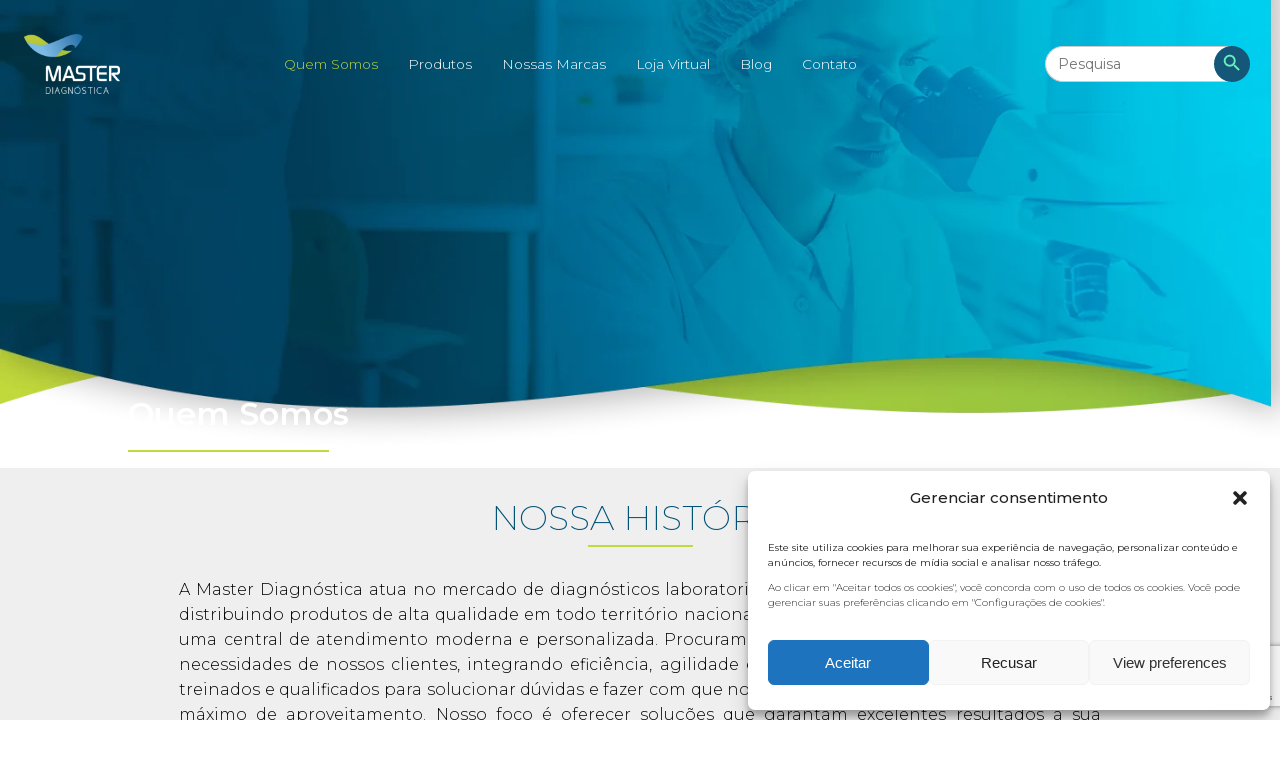

--- FILE ---
content_type: text/html; charset=UTF-8
request_url: https://masterdiagnostica.com.br/quem-somos/
body_size: 25762
content:
<!DOCTYPE html>
<html lang="pt-BR" >
<head>
<meta charset="UTF-8">
<meta name="viewport" content="width=device-width, initial-scale=1.0">
<!-- WP_HEAD() START -->
<link rel="preload" as="style" href="https://fonts.googleapis.com/css?family=Montserrat:100,200,300,400,500,600,700,800,900|Montserrat:100,200,300,400,500,600,700,800,900|Dosis:100,200,300,400,500,600,700,800,900" >
<link rel="stylesheet" href="https://fonts.googleapis.com/css?family=Montserrat:100,200,300,400,500,600,700,800,900|Montserrat:100,200,300,400,500,600,700,800,900|Dosis:100,200,300,400,500,600,700,800,900">
<meta name='robots' content='index, follow, max-image-preview:large, max-snippet:-1, max-video-preview:-1' />

	<!-- This site is optimized with the Yoast SEO plugin v21.7 - https://yoast.com/wordpress/plugins/seo/ -->
	<title>Quem Somos - Master Diagnóstica</title>
	<link rel="canonical" href="https://masterdiagnostica.com.br/quem-somos/" />
	<meta property="og:locale" content="pt_BR" />
	<meta property="og:type" content="article" />
	<meta property="og:title" content="Quem Somos - Master Diagnóstica" />
	<meta property="og:url" content="https://masterdiagnostica.com.br/quem-somos/" />
	<meta property="og:site_name" content="Master Diagnóstica" />
	<meta property="article:publisher" content="https://www.facebook.com/masterdiagnostica/?ref=tn_tnmn" />
	<meta property="article:modified_time" content="2023-03-07T18:15:04+00:00" />
	<meta property="og:image" content="https://masterdiagnostica.com.br/wp-content/uploads/2023/03/Mask-group.webp" />
	<meta property="og:image:width" content="1920" />
	<meta property="og:image:height" content="833" />
	<meta property="og:image:type" content="image/webp" />
	<meta name="twitter:card" content="summary_large_image" />
	<script type="application/ld+json" class="yoast-schema-graph">{"@context":"https://schema.org","@graph":[{"@type":"WebPage","@id":"https://masterdiagnostica.com.br/quem-somos/","url":"https://masterdiagnostica.com.br/quem-somos/","name":"Quem Somos - Master Diagnóstica","isPartOf":{"@id":"https://masterdiagnostica.com.br/#website"},"primaryImageOfPage":{"@id":"https://masterdiagnostica.com.br/quem-somos/#primaryimage"},"image":{"@id":"https://masterdiagnostica.com.br/quem-somos/#primaryimage"},"thumbnailUrl":"https://masterdiagnostica.com.br/wp-content/uploads/2023/03/Mask-group.webp","datePublished":"2023-02-13T19:31:54+00:00","dateModified":"2023-03-07T18:15:04+00:00","breadcrumb":{"@id":"https://masterdiagnostica.com.br/quem-somos/#breadcrumb"},"inLanguage":"pt-BR","potentialAction":[{"@type":"ReadAction","target":["https://masterdiagnostica.com.br/quem-somos/"]}]},{"@type":"ImageObject","inLanguage":"pt-BR","@id":"https://masterdiagnostica.com.br/quem-somos/#primaryimage","url":"https://masterdiagnostica.com.br/wp-content/uploads/2023/03/Mask-group.webp","contentUrl":"https://masterdiagnostica.com.br/wp-content/uploads/2023/03/Mask-group.webp","width":1920,"height":833},{"@type":"BreadcrumbList","@id":"https://masterdiagnostica.com.br/quem-somos/#breadcrumb","itemListElement":[{"@type":"ListItem","position":1,"name":"Home","item":"https://masterdiagnostica.com.br/"},{"@type":"ListItem","position":2,"name":"Quem Somos"}]},{"@type":"WebSite","@id":"https://masterdiagnostica.com.br/#website","url":"https://masterdiagnostica.com.br/","name":"Master Diagnóstica","description":"","publisher":{"@id":"https://masterdiagnostica.com.br/#organization"},"potentialAction":[{"@type":"SearchAction","target":{"@type":"EntryPoint","urlTemplate":"https://masterdiagnostica.com.br/?s={search_term_string}"},"query-input":"required name=search_term_string"}],"inLanguage":"pt-BR"},{"@type":"Organization","@id":"https://masterdiagnostica.com.br/#organization","name":"Master Diagnóstica","url":"https://masterdiagnostica.com.br/","logo":{"@type":"ImageObject","inLanguage":"pt-BR","@id":"https://masterdiagnostica.com.br/#/schema/logo/image/","url":"http://masterdiagnostica.com.br/wp-content/uploads/2023/02/logo-1.png","contentUrl":"http://masterdiagnostica.com.br/wp-content/uploads/2023/02/logo-1.png","width":70,"height":27,"caption":"Master Diagnóstica"},"image":{"@id":"https://masterdiagnostica.com.br/#/schema/logo/image/"},"sameAs":["https://www.facebook.com/masterdiagnostica/?ref=tn_tnmn","https://www.linkedin.com/company/master-diagnostica/"]}]}</script>
	<!-- / Yoast SEO plugin. -->


<link rel='dns-prefetch' href='//www.googletagmanager.com' />
<link rel='stylesheet' id='wp-block-library-css' href='https://masterdiagnostica.com.br/wp-includes/css/dist/block-library/style.min.css?ver=6.4.2' type='text/css' media='all' />
<style id='joinchat-button-style-inline-css' type='text/css'>
.wp-block-joinchat-button{border:none!important;text-align:center}.wp-block-joinchat-button figure{display:table;margin:0 auto;padding:0}.wp-block-joinchat-button figcaption{font:normal normal 400 .6em/2em var(--wp--preset--font-family--system-font,sans-serif);margin:0;padding:0}.wp-block-joinchat-button .joinchat-button__qr{background-color:#fff;border:6px solid #25d366;border-radius:30px;box-sizing:content-box;display:block;height:200px;margin:auto;overflow:hidden;padding:10px;width:200px}.wp-block-joinchat-button .joinchat-button__qr canvas,.wp-block-joinchat-button .joinchat-button__qr img{display:block;margin:auto}.wp-block-joinchat-button .joinchat-button__link{align-items:center;background-color:#25d366;border:6px solid #25d366;border-radius:30px;display:inline-flex;flex-flow:row nowrap;justify-content:center;line-height:1.25em;margin:0 auto;text-decoration:none}.wp-block-joinchat-button .joinchat-button__link:before{background:transparent var(--joinchat-ico) no-repeat center;background-size:100%;content:"";display:block;height:1.5em;margin:-.75em .75em -.75em 0;width:1.5em}.wp-block-joinchat-button figure+.joinchat-button__link{margin-top:10px}@media (orientation:landscape)and (min-height:481px),(orientation:portrait)and (min-width:481px){.wp-block-joinchat-button.joinchat-button--qr-only figure+.joinchat-button__link{display:none}}@media (max-width:480px),(orientation:landscape)and (max-height:480px){.wp-block-joinchat-button figure{display:none}}

</style>
<style id='classic-theme-styles-inline-css' type='text/css'>
/*! This file is auto-generated */
.wp-block-button__link{color:#fff;background-color:#32373c;border-radius:9999px;box-shadow:none;text-decoration:none;padding:calc(.667em + 2px) calc(1.333em + 2px);font-size:1.125em}.wp-block-file__button{background:#32373c;color:#fff;text-decoration:none}
</style>
<style id='global-styles-inline-css' type='text/css'>
body{--wp--preset--color--black: #000000;--wp--preset--color--cyan-bluish-gray: #abb8c3;--wp--preset--color--white: #ffffff;--wp--preset--color--pale-pink: #f78da7;--wp--preset--color--vivid-red: #cf2e2e;--wp--preset--color--luminous-vivid-orange: #ff6900;--wp--preset--color--luminous-vivid-amber: #fcb900;--wp--preset--color--light-green-cyan: #7bdcb5;--wp--preset--color--vivid-green-cyan: #00d084;--wp--preset--color--pale-cyan-blue: #8ed1fc;--wp--preset--color--vivid-cyan-blue: #0693e3;--wp--preset--color--vivid-purple: #9b51e0;--wp--preset--gradient--vivid-cyan-blue-to-vivid-purple: linear-gradient(135deg,rgba(6,147,227,1) 0%,rgb(155,81,224) 100%);--wp--preset--gradient--light-green-cyan-to-vivid-green-cyan: linear-gradient(135deg,rgb(122,220,180) 0%,rgb(0,208,130) 100%);--wp--preset--gradient--luminous-vivid-amber-to-luminous-vivid-orange: linear-gradient(135deg,rgba(252,185,0,1) 0%,rgba(255,105,0,1) 100%);--wp--preset--gradient--luminous-vivid-orange-to-vivid-red: linear-gradient(135deg,rgba(255,105,0,1) 0%,rgb(207,46,46) 100%);--wp--preset--gradient--very-light-gray-to-cyan-bluish-gray: linear-gradient(135deg,rgb(238,238,238) 0%,rgb(169,184,195) 100%);--wp--preset--gradient--cool-to-warm-spectrum: linear-gradient(135deg,rgb(74,234,220) 0%,rgb(151,120,209) 20%,rgb(207,42,186) 40%,rgb(238,44,130) 60%,rgb(251,105,98) 80%,rgb(254,248,76) 100%);--wp--preset--gradient--blush-light-purple: linear-gradient(135deg,rgb(255,206,236) 0%,rgb(152,150,240) 100%);--wp--preset--gradient--blush-bordeaux: linear-gradient(135deg,rgb(254,205,165) 0%,rgb(254,45,45) 50%,rgb(107,0,62) 100%);--wp--preset--gradient--luminous-dusk: linear-gradient(135deg,rgb(255,203,112) 0%,rgb(199,81,192) 50%,rgb(65,88,208) 100%);--wp--preset--gradient--pale-ocean: linear-gradient(135deg,rgb(255,245,203) 0%,rgb(182,227,212) 50%,rgb(51,167,181) 100%);--wp--preset--gradient--electric-grass: linear-gradient(135deg,rgb(202,248,128) 0%,rgb(113,206,126) 100%);--wp--preset--gradient--midnight: linear-gradient(135deg,rgb(2,3,129) 0%,rgb(40,116,252) 100%);--wp--preset--font-size--small: 13px;--wp--preset--font-size--medium: 20px;--wp--preset--font-size--large: 36px;--wp--preset--font-size--x-large: 42px;--wp--preset--spacing--20: 0.44rem;--wp--preset--spacing--30: 0.67rem;--wp--preset--spacing--40: 1rem;--wp--preset--spacing--50: 1.5rem;--wp--preset--spacing--60: 2.25rem;--wp--preset--spacing--70: 3.38rem;--wp--preset--spacing--80: 5.06rem;--wp--preset--shadow--natural: 6px 6px 9px rgba(0, 0, 0, 0.2);--wp--preset--shadow--deep: 12px 12px 50px rgba(0, 0, 0, 0.4);--wp--preset--shadow--sharp: 6px 6px 0px rgba(0, 0, 0, 0.2);--wp--preset--shadow--outlined: 6px 6px 0px -3px rgba(255, 255, 255, 1), 6px 6px rgba(0, 0, 0, 1);--wp--preset--shadow--crisp: 6px 6px 0px rgba(0, 0, 0, 1);}:where(.is-layout-flex){gap: 0.5em;}:where(.is-layout-grid){gap: 0.5em;}body .is-layout-flow > .alignleft{float: left;margin-inline-start: 0;margin-inline-end: 2em;}body .is-layout-flow > .alignright{float: right;margin-inline-start: 2em;margin-inline-end: 0;}body .is-layout-flow > .aligncenter{margin-left: auto !important;margin-right: auto !important;}body .is-layout-constrained > .alignleft{float: left;margin-inline-start: 0;margin-inline-end: 2em;}body .is-layout-constrained > .alignright{float: right;margin-inline-start: 2em;margin-inline-end: 0;}body .is-layout-constrained > .aligncenter{margin-left: auto !important;margin-right: auto !important;}body .is-layout-constrained > :where(:not(.alignleft):not(.alignright):not(.alignfull)){max-width: var(--wp--style--global--content-size);margin-left: auto !important;margin-right: auto !important;}body .is-layout-constrained > .alignwide{max-width: var(--wp--style--global--wide-size);}body .is-layout-flex{display: flex;}body .is-layout-flex{flex-wrap: wrap;align-items: center;}body .is-layout-flex > *{margin: 0;}body .is-layout-grid{display: grid;}body .is-layout-grid > *{margin: 0;}:where(.wp-block-columns.is-layout-flex){gap: 2em;}:where(.wp-block-columns.is-layout-grid){gap: 2em;}:where(.wp-block-post-template.is-layout-flex){gap: 1.25em;}:where(.wp-block-post-template.is-layout-grid){gap: 1.25em;}.has-black-color{color: var(--wp--preset--color--black) !important;}.has-cyan-bluish-gray-color{color: var(--wp--preset--color--cyan-bluish-gray) !important;}.has-white-color{color: var(--wp--preset--color--white) !important;}.has-pale-pink-color{color: var(--wp--preset--color--pale-pink) !important;}.has-vivid-red-color{color: var(--wp--preset--color--vivid-red) !important;}.has-luminous-vivid-orange-color{color: var(--wp--preset--color--luminous-vivid-orange) !important;}.has-luminous-vivid-amber-color{color: var(--wp--preset--color--luminous-vivid-amber) !important;}.has-light-green-cyan-color{color: var(--wp--preset--color--light-green-cyan) !important;}.has-vivid-green-cyan-color{color: var(--wp--preset--color--vivid-green-cyan) !important;}.has-pale-cyan-blue-color{color: var(--wp--preset--color--pale-cyan-blue) !important;}.has-vivid-cyan-blue-color{color: var(--wp--preset--color--vivid-cyan-blue) !important;}.has-vivid-purple-color{color: var(--wp--preset--color--vivid-purple) !important;}.has-black-background-color{background-color: var(--wp--preset--color--black) !important;}.has-cyan-bluish-gray-background-color{background-color: var(--wp--preset--color--cyan-bluish-gray) !important;}.has-white-background-color{background-color: var(--wp--preset--color--white) !important;}.has-pale-pink-background-color{background-color: var(--wp--preset--color--pale-pink) !important;}.has-vivid-red-background-color{background-color: var(--wp--preset--color--vivid-red) !important;}.has-luminous-vivid-orange-background-color{background-color: var(--wp--preset--color--luminous-vivid-orange) !important;}.has-luminous-vivid-amber-background-color{background-color: var(--wp--preset--color--luminous-vivid-amber) !important;}.has-light-green-cyan-background-color{background-color: var(--wp--preset--color--light-green-cyan) !important;}.has-vivid-green-cyan-background-color{background-color: var(--wp--preset--color--vivid-green-cyan) !important;}.has-pale-cyan-blue-background-color{background-color: var(--wp--preset--color--pale-cyan-blue) !important;}.has-vivid-cyan-blue-background-color{background-color: var(--wp--preset--color--vivid-cyan-blue) !important;}.has-vivid-purple-background-color{background-color: var(--wp--preset--color--vivid-purple) !important;}.has-black-border-color{border-color: var(--wp--preset--color--black) !important;}.has-cyan-bluish-gray-border-color{border-color: var(--wp--preset--color--cyan-bluish-gray) !important;}.has-white-border-color{border-color: var(--wp--preset--color--white) !important;}.has-pale-pink-border-color{border-color: var(--wp--preset--color--pale-pink) !important;}.has-vivid-red-border-color{border-color: var(--wp--preset--color--vivid-red) !important;}.has-luminous-vivid-orange-border-color{border-color: var(--wp--preset--color--luminous-vivid-orange) !important;}.has-luminous-vivid-amber-border-color{border-color: var(--wp--preset--color--luminous-vivid-amber) !important;}.has-light-green-cyan-border-color{border-color: var(--wp--preset--color--light-green-cyan) !important;}.has-vivid-green-cyan-border-color{border-color: var(--wp--preset--color--vivid-green-cyan) !important;}.has-pale-cyan-blue-border-color{border-color: var(--wp--preset--color--pale-cyan-blue) !important;}.has-vivid-cyan-blue-border-color{border-color: var(--wp--preset--color--vivid-cyan-blue) !important;}.has-vivid-purple-border-color{border-color: var(--wp--preset--color--vivid-purple) !important;}.has-vivid-cyan-blue-to-vivid-purple-gradient-background{background: var(--wp--preset--gradient--vivid-cyan-blue-to-vivid-purple) !important;}.has-light-green-cyan-to-vivid-green-cyan-gradient-background{background: var(--wp--preset--gradient--light-green-cyan-to-vivid-green-cyan) !important;}.has-luminous-vivid-amber-to-luminous-vivid-orange-gradient-background{background: var(--wp--preset--gradient--luminous-vivid-amber-to-luminous-vivid-orange) !important;}.has-luminous-vivid-orange-to-vivid-red-gradient-background{background: var(--wp--preset--gradient--luminous-vivid-orange-to-vivid-red) !important;}.has-very-light-gray-to-cyan-bluish-gray-gradient-background{background: var(--wp--preset--gradient--very-light-gray-to-cyan-bluish-gray) !important;}.has-cool-to-warm-spectrum-gradient-background{background: var(--wp--preset--gradient--cool-to-warm-spectrum) !important;}.has-blush-light-purple-gradient-background{background: var(--wp--preset--gradient--blush-light-purple) !important;}.has-blush-bordeaux-gradient-background{background: var(--wp--preset--gradient--blush-bordeaux) !important;}.has-luminous-dusk-gradient-background{background: var(--wp--preset--gradient--luminous-dusk) !important;}.has-pale-ocean-gradient-background{background: var(--wp--preset--gradient--pale-ocean) !important;}.has-electric-grass-gradient-background{background: var(--wp--preset--gradient--electric-grass) !important;}.has-midnight-gradient-background{background: var(--wp--preset--gradient--midnight) !important;}.has-small-font-size{font-size: var(--wp--preset--font-size--small) !important;}.has-medium-font-size{font-size: var(--wp--preset--font-size--medium) !important;}.has-large-font-size{font-size: var(--wp--preset--font-size--large) !important;}.has-x-large-font-size{font-size: var(--wp--preset--font-size--x-large) !important;}
.wp-block-navigation a:where(:not(.wp-element-button)){color: inherit;}
:where(.wp-block-post-template.is-layout-flex){gap: 1.25em;}:where(.wp-block-post-template.is-layout-grid){gap: 1.25em;}
:where(.wp-block-columns.is-layout-flex){gap: 2em;}:where(.wp-block-columns.is-layout-grid){gap: 2em;}
.wp-block-pullquote{font-size: 1.5em;line-height: 1.6;}
</style>
<link rel='stylesheet' id='contact-form-7-css' href='https://masterdiagnostica.com.br/wp-content/plugins/contact-form-7/includes/css/styles.css?ver=5.9.6' type='text/css' media='all' />
<link rel='stylesheet' id='oxygen-css' href='https://masterdiagnostica.com.br/wp-content/plugins/oxygen/component-framework/oxygen.css?ver=4.7.1' type='text/css' media='all' />
<link rel='stylesheet' id='cmplz-general-css' href='https://masterdiagnostica.com.br/wp-content/plugins/complianz-gdpr/assets/css/cookieblocker.min.css?ver=1745587610' type='text/css' media='all' />
<link rel='stylesheet' id='ivory-search-styles-css' href='https://masterdiagnostica.com.br/wp-content/plugins/add-search-to-menu/public/css/ivory-search.min.css?ver=5.5.4' type='text/css' media='all' />
<link rel='stylesheet' id='cf7cf-style-css' href='https://masterdiagnostica.com.br/wp-content/plugins/cf7-conditional-fields/style.css?ver=2.4.12' type='text/css' media='all' />
<script type="text/javascript" src="https://masterdiagnostica.com.br/wp-includes/js/jquery/jquery.min.js?ver=3.7.1" id="jquery-core-js"></script>
<link rel="https://api.w.org/" href="https://masterdiagnostica.com.br/wp-json/" /><link rel="alternate" type="application/json" href="https://masterdiagnostica.com.br/wp-json/wp/v2/pages/19" /><link rel="EditURI" type="application/rsd+xml" title="RSD" href="https://masterdiagnostica.com.br/xmlrpc.php?rsd" />
<meta name="generator" content="WordPress 6.4.2" />
<link rel='shortlink' href='https://masterdiagnostica.com.br/?p=19' />
<link rel="alternate" type="application/json+oembed" href="https://masterdiagnostica.com.br/wp-json/oembed/1.0/embed?url=https%3A%2F%2Fmasterdiagnostica.com.br%2Fquem-somos%2F" />
<link rel="alternate" type="text/xml+oembed" href="https://masterdiagnostica.com.br/wp-json/oembed/1.0/embed?url=https%3A%2F%2Fmasterdiagnostica.com.br%2Fquem-somos%2F&#038;format=xml" />
<meta name="generator" content="Site Kit by Google 1.116.0" />			<style>.cmplz-hidden {
					display: none !important;
				}</style><meta name="google-site-verification" content="ENGzekojEj83inLA2HAQ3RVgzqcLYMmpyW68PggFak4"><noscript><style>.lazyload[data-src]{display:none !important;}</style></noscript><style>.lazyload{background-image:none !important;}.lazyload:before{background-image:none !important;}</style>
<!-- Snippet do Gerenciador de Tags do Google adicionado pelo Site Kit -->
<script type="text/javascript">
/* <![CDATA[ */

			( function( w, d, s, l, i ) {
				w[l] = w[l] || [];
				w[l].push( {'gtm.start': new Date().getTime(), event: 'gtm.js'} );
				var f = d.getElementsByTagName( s )[0],
					j = d.createElement( s ), dl = l != 'dataLayer' ? '&l=' + l : '';
				j.async = true;
				j.src = 'https://www.googletagmanager.com/gtm.js?id=' + i + dl;
				f.parentNode.insertBefore( j, f );
			} )( window, document, 'script', 'dataLayer', 'GTM-P9QH9N68' );
			
/* ]]> */
</script>

<!-- Finalizar o snippet do Gerenciador de Tags do Google adicionado pelo Site Kit -->
<link rel="icon" href="https://masterdiagnostica.com.br/wp-content/uploads/2023/02/cropped-favicon-32x32.png" sizes="32x32" />
<link rel="icon" href="https://masterdiagnostica.com.br/wp-content/uploads/2023/02/cropped-favicon-192x192.png" sizes="192x192" />
<link rel="apple-touch-icon" href="https://masterdiagnostica.com.br/wp-content/uploads/2023/02/cropped-favicon-180x180.png" />
<meta name="msapplication-TileImage" content="https://masterdiagnostica.com.br/wp-content/uploads/2023/02/cropped-favicon-270x270.png" />
<link rel='stylesheet' id='oxygen-styles-css' href='//masterdiagnostica.com.br/quem-somos/?xlink=css&#038;ver=6.4.2' type='text/css' media='all' />
			<style type="text/css">
					</style>
		<!-- END OF WP_HEAD() -->
</head>
<body class="page-template-default page page-id-19  wp-embed-responsive oxygen-body oxygen-is-not-a-theme" >

		<!-- Snippet do Google Tag Manager (noscript) adicionado pelo Site Kit -->
		<noscript>
			<iframe src="https://www.googletagmanager.com/ns.html?id=GTM-P9QH9N68" height="0" width="0" style="display:none;visibility:hidden"></iframe>
		</noscript>
		<!-- Finalizar o snippet do Gerenciador de Tags do Google (noscript) adicionado pelo Site Kit -->
		


						<div id="div_block-134-8" class="ct-div-block" ><header id="_header-135-8" class="oxy-header-wrapper oxy-sticky-header oxy-overlay-header oxy-header" ><div id="_header_row-136-8" class="oxy-header-row" ><div class="oxy-header-container"><div id="_header_left-137-8" class="oxy-header-left" ><nav id="_nav_menu-176-8" class="oxy-nav-menu oxy-nav-menu-dropdowns oxy-nav-menu-dropdown-arrow" ><div class='oxy-menu-toggle'><div class='oxy-nav-menu-hamburger-wrap'><div class='oxy-nav-menu-hamburger'><div class='oxy-nav-menu-hamburger-line'></div><div class='oxy-nav-menu-hamburger-line'></div><div class='oxy-nav-menu-hamburger-line'></div></div></div></div><div class="menu-menu-container"><ul id="menu-menu" class="oxy-nav-menu-list"><li id="menu-item-33" class="menu-item menu-item-type-post_type menu-item-object-page current-menu-item page_item page-item-19 current_page_item menu-item-33"><a href="https://masterdiagnostica.com.br/quem-somos/" aria-current="page">Quem Somos</a></li>
<li id="menu-item-794" class="menu-item menu-item-type-post_type menu-item-object-page menu-item-794"><a href="https://masterdiagnostica.com.br/produtos/">Produtos</a></li>
<li id="menu-item-31" class="menu-item menu-item-type-post_type menu-item-object-page menu-item-31"><a href="https://masterdiagnostica.com.br/nossas-marcas/">Nossas Marcas</a></li>
<li id="menu-item-34" class="menu-item menu-item-type-custom menu-item-object-custom menu-item-34"><a target="_blank" rel="noopener" href="http://masterdiagnostica.commercesuite.com.br/">Loja Virtual</a></li>
<li id="menu-item-29" class="menu-item menu-item-type-post_type menu-item-object-page menu-item-29"><a href="https://masterdiagnostica.com.br/blog/">Blog</a></li>
<li id="menu-item-30" class="menu-item menu-item-type-post_type menu-item-object-page menu-item-30"><a href="https://masterdiagnostica.com.br/contato/">Contato</a></li>
</ul></div></nav><a id="link-161-8" class="ct-link" href="http://masterdiagnostica.com.br/home/"   ><img  id="image-162-8" alt="" src="[data-uri]" class="ct-image lazyload"   data-src="https://masterdiagnostica.com.br/wp-content/uploads/2023/02/Logo-3-1.png" decoding="async" data-srcset="https://masterdiagnostica.com.br/wp-content/uploads/2023/02/Logo-3-1.png 327w, https://masterdiagnostica.com.br/wp-content/uploads/2023/02/Logo-3-1-300x185.png 300w" data-sizes="auto" data-eio-rwidth="327" data-eio-rheight="202" /><noscript><img  id="image-162-8" alt="" src="https://masterdiagnostica.com.br/wp-content/uploads/2023/02/Logo-3-1.png" class="ct-image" srcset="https://masterdiagnostica.com.br/wp-content/uploads/2023/02/Logo-3-1.png 327w, https://masterdiagnostica.com.br/wp-content/uploads/2023/02/Logo-3-1-300x185.png 300w" sizes="(max-width: 327px) 100vw, 327px" data-eio="l" /></noscript></a></div><div id="_header_center-140-8" class="oxy-header-center" ><div id="div_block-227-8" class="ct-div-block" ><div id="search-bar" class="ct-shortcode" ><form data-min-no-for-search=1 data-result-box-max-height=400 data-form-id=380 class="is-search-form is-disable-submit is-form-style is-form-style-3 is-form-id-380 is-ajax-search" action="https://masterdiagnostica.com.br/" method="get" role="search" ><label for="is-search-input-380"><span class="is-screen-reader-text">Search for:</span><input  type="search" id="is-search-input-380" name="s" value="" class="is-search-input" placeholder="Pesquisa" autocomplete=off /><span class="is-loader-image lazyload" style="display: none;"  data-back="https://masterdiagnostica.com.br/wp-content/plugins/add-search-to-menu/public/images/spinner.gif"></span></label><button type="submit" class="is-search-submit"><span class="is-screen-reader-text">Search Button</span><span class="is-search-icon"><svg focusable="false" aria-label="Search" xmlns="http://www.w3.org/2000/svg" viewBox="0 0 24 24" width="24px"><path d="M15.5 14h-.79l-.28-.27C15.41 12.59 16 11.11 16 9.5 16 5.91 13.09 3 9.5 3S3 5.91 3 9.5 5.91 16 9.5 16c1.61 0 3.09-.59 4.23-1.57l.27.28v.79l5 4.99L20.49 19l-4.99-5zm-6 0C7.01 14 5 11.99 5 9.5S7.01 5 9.5 5 14 7.01 14 9.5 11.99 14 9.5 14z"></path></svg></span></button><input type="hidden" name="id" value="380" /></form></div></div><nav id="nav-menu-header" class="oxy-nav-menu oxy-nav-menu-dropdowns oxy-nav-menu-dropdown-arrow" ><div class='oxy-menu-toggle'><div class='oxy-nav-menu-hamburger-wrap'><div class='oxy-nav-menu-hamburger'><div class='oxy-nav-menu-hamburger-line'></div><div class='oxy-nav-menu-hamburger-line'></div><div class='oxy-nav-menu-hamburger-line'></div></div></div></div><div class="menu-menu-container"><ul id="menu-menu-1" class="oxy-nav-menu-list"><li class="menu-item menu-item-type-post_type menu-item-object-page current-menu-item page_item page-item-19 current_page_item menu-item-33"><a href="https://masterdiagnostica.com.br/quem-somos/" aria-current="page">Quem Somos</a></li>
<li class="menu-item menu-item-type-post_type menu-item-object-page menu-item-794"><a href="https://masterdiagnostica.com.br/produtos/">Produtos</a></li>
<li class="menu-item menu-item-type-post_type menu-item-object-page menu-item-31"><a href="https://masterdiagnostica.com.br/nossas-marcas/">Nossas Marcas</a></li>
<li class="menu-item menu-item-type-custom menu-item-object-custom menu-item-34"><a target="_blank" rel="noopener" href="http://masterdiagnostica.commercesuite.com.br/">Loja Virtual</a></li>
<li class="menu-item menu-item-type-post_type menu-item-object-page menu-item-29"><a href="https://masterdiagnostica.com.br/blog/">Blog</a></li>
<li class="menu-item menu-item-type-post_type menu-item-object-page menu-item-30"><a href="https://masterdiagnostica.com.br/contato/">Contato</a></li>
</ul></div></nav></div><div id="_header_right-144-8" class="oxy-header-right" ><div id="ico-lupa" class="ct-fancy-icon" ><svg id="svg-ico-lupa"><use xlink:href="#FontAwesomeicon-search"></use></svg></div><div id="shortcode-145-8" class="ct-shortcode" ><form data-min-no-for-search=1 data-result-box-max-height=400 data-form-id=380 class="is-search-form is-disable-submit is-form-style is-form-style-3 is-form-id-380 is-ajax-search" action="https://masterdiagnostica.com.br/" method="get" role="search" ><label for="is-search-input-380"><span class="is-screen-reader-text">Search for:</span><input  type="search" id="is-search-input-380" name="s" value="" class="is-search-input" placeholder="Pesquisa" autocomplete=off /><span class="is-loader-image lazyload" style="display: none;"  data-back="https://masterdiagnostica.com.br/wp-content/plugins/add-search-to-menu/public/images/spinner.gif"></span></label><button type="submit" class="is-search-submit"><span class="is-screen-reader-text">Search Button</span><span class="is-search-icon"><svg focusable="false" aria-label="Search" xmlns="http://www.w3.org/2000/svg" viewBox="0 0 24 24" width="24px"><path d="M15.5 14h-.79l-.28-.27C15.41 12.59 16 11.11 16 9.5 16 5.91 13.09 3 9.5 3S3 5.91 3 9.5 5.91 16 9.5 16c1.61 0 3.09-.59 4.23-1.57l.27.28v.79l5 4.99L20.49 19l-4.99-5zm-6 0C7.01 14 5 11.99 5 9.5S7.01 5 9.5 5 14 7.01 14 9.5 11.99 14 9.5 14z"></path></svg></span></button><input type="hidden" name="id" value="380" /></form></div></div></div></div></header>
				<script type="text/javascript">
			jQuery(document).ready(function() {
				var selector = "#_header-135-8",
					scrollval = parseInt("1");
				if (!scrollval || scrollval < 1) {
											jQuery("body").css("margin-top", jQuery(selector).outerHeight());
						jQuery(selector).addClass("oxy-sticky-header-active");
									}
				else {
					var scrollTopOld = 0;
					jQuery(window).scroll(function() {
						if (!jQuery('body').hasClass('oxy-nav-menu-prevent-overflow')) {
							if (jQuery(this).scrollTop() > scrollval 
																) {
								if (
																		!jQuery(selector).hasClass("oxy-sticky-header-active")) {
									if (jQuery(selector).css('position')!='absolute') {
										jQuery("body").css("margin-top", jQuery(selector).outerHeight());
									}
									jQuery(selector)
										.addClass("oxy-sticky-header-active")
																	}
							}
							else {
								jQuery(selector)
									.removeClass("oxy-sticky-header-fade-in")
									.removeClass("oxy-sticky-header-active");
								if (jQuery(selector).css('position')!='absolute') {
									jQuery("body").css("margin-top", "");
								}
							}
							scrollTopOld = jQuery(this).scrollTop();
						}
					})
				}
			});
		</script></div><div id='inner_content-7-8' class='ct-inner-content'><div id="div_block-892-20" class="ct-div-block" ><img  id="image-893-20" alt="" src="[data-uri]" class="ct-image lazyload"   data-src="https://masterdiagnostica.com.br/wp-content/uploads/2023/05/Banner-e-Menu-3.png" decoding="async" data-srcset="https://masterdiagnostica.com.br/wp-content/uploads/2023/05/Banner-e-Menu-3.png 1440w, https://masterdiagnostica.com.br/wp-content/uploads/2023/05/Banner-e-Menu-3-300x117.png 300w, https://masterdiagnostica.com.br/wp-content/uploads/2023/05/Banner-e-Menu-3-1024x400.png 1024w, https://masterdiagnostica.com.br/wp-content/uploads/2023/05/Banner-e-Menu-3-768x300.png 768w" data-sizes="auto" data-eio-rwidth="1440" data-eio-rheight="562" /><noscript><img  id="image-893-20" alt="" src="https://masterdiagnostica.com.br/wp-content/uploads/2023/05/Banner-e-Menu-3.png" class="ct-image" srcset="https://masterdiagnostica.com.br/wp-content/uploads/2023/05/Banner-e-Menu-3.png 1440w, https://masterdiagnostica.com.br/wp-content/uploads/2023/05/Banner-e-Menu-3-300x117.png 300w, https://masterdiagnostica.com.br/wp-content/uploads/2023/05/Banner-e-Menu-3-1024x400.png 1024w, https://masterdiagnostica.com.br/wp-content/uploads/2023/05/Banner-e-Menu-3-768x300.png 768w" sizes="(max-width: 1440px) 100vw, 1440px" data-eio="l" /></noscript><div id="div_block-894-20" class="ct-div-block" ><h1 id="headline-895-20" class="ct-headline"><span id="span-896-20" class="ct-span" >Quem Somos</span></h1><div id="div_block-897-20" class="ct-div-block" ></div></div></div><div id="div_block-96-19" class="ct-div-block" ><img  id="image-97-19" alt="" src="[data-uri]" class="ct-image lazyload"   data-src="https://masterdiagnostica.com.br/wp-content/uploads/2023/05/Banner-e-Menu-3.png" decoding="async" data-srcset="https://masterdiagnostica.com.br/wp-content/uploads/2023/05/Banner-e-Menu-3.png 1440w, https://masterdiagnostica.com.br/wp-content/uploads/2023/05/Banner-e-Menu-3-300x117.png 300w, https://masterdiagnostica.com.br/wp-content/uploads/2023/05/Banner-e-Menu-3-1024x400.png 1024w, https://masterdiagnostica.com.br/wp-content/uploads/2023/05/Banner-e-Menu-3-768x300.png 768w" data-sizes="auto" data-eio-rwidth="1440" data-eio-rheight="562" /><noscript><img  id="image-97-19" alt="" src="https://masterdiagnostica.com.br/wp-content/uploads/2023/05/Banner-e-Menu-3.png" class="ct-image" srcset="https://masterdiagnostica.com.br/wp-content/uploads/2023/05/Banner-e-Menu-3.png 1440w, https://masterdiagnostica.com.br/wp-content/uploads/2023/05/Banner-e-Menu-3-300x117.png 300w, https://masterdiagnostica.com.br/wp-content/uploads/2023/05/Banner-e-Menu-3-1024x400.png 1024w, https://masterdiagnostica.com.br/wp-content/uploads/2023/05/Banner-e-Menu-3-768x300.png 768w" sizes="(max-width: 1440px) 100vw, 1440px" data-eio="l" /></noscript><div id="div_block-98-19" class="ct-div-block" ><h1 id="headline-99-19" class="ct-headline"><span id="span-101-19" class="ct-span" >Quem Somos</span></h1><div id="div_block-100-19" class="ct-div-block" ></div></div></div><section id="section-48-19" class=" ct-section" ><div class="ct-section-inner-wrap"><div id="div_block-95-19" class="ct-div-block" ><div id="div_block-49-19" class="ct-div-block" ><h2 id="headline-51-19" class="ct-headline">Nossa História</h2><div id="div_block-53-19" class="ct-div-block" ></div><div id="text_block-55-19" class="ct-text-block" >A Master Diagnóstica atua no mercado de diagnósticos laboratoriais, universidades e indústrias desde 1995, distribuindo produtos de alta qualidade em todo território nacional. Contamos com o apoio logístico e com uma central de atendimento moderna e personalizada. Procuramos nos manter atualizados sobre as reais necessidades de nossos clientes, integrando eficiência, agilidade e confiabilidade. Nossos profissionais são treinados e qualificados para solucionar dúvidas e fazer com que nossos produtos e serviços atinjam um grau máximo de aproveitamento. Nosso foco é oferecer soluções que garantam excelentes resultados à sua empresa, sempre inovando e procurando os melhores produtos para atender as exigências do mercado.</div><div id="div_block-56-19" class="ct-div-block" ><div id="div_block-57-19" class="ct-div-block" ><div id="text_block-58-19" class="ct-text-block" >&nbsp;Missão</div><div id="text_block-59-19" class="ct-text-block" >Oferecer soluções em diagostico da saúde com qualidade, agilidade, eficiência e responsabilidade</div></div><div id="div_block-60-19" class="ct-div-block" ><div id="text_block-61-19" class="ct-text-block" >&nbsp;Visão</div><div id="text_block-62-19" class="ct-text-block" >Ser referência em produtos e serviços para diagnóstico em saúde</div></div><div id="div_block-122-19" class="ct-div-block" ><div id="text_block-123-19" class="ct-text-block" >Valores</div><div id="text_block-124-19" class="ct-text-block" >Excelência no atendimento<br>Responsabilidade social, ambiental e operacional<br>Proatividade e inovação</div></div></div></div></div></div></section><section id="section-63-19" class=" ct-section" ><div class="ct-section-inner-wrap"><div id="div_block-64-19" class="ct-div-block" ><div id="div_block-65-19" class="ct-div-block" ><h2 id="headline-67-19" class="ct-headline">Qualidade Total</h2><div id="div_block-71-19" class="ct-div-block" ></div><div id="div_block-74-19" class="ct-div-block" ><img  id="image-75-19" alt="" src="[data-uri]" class="ct-image lazyload"   data-src="https://masterdiagnostica.com.br/wp-content/uploads/2023/02/medium-shot-scientist-working-with-microscope-1.jpg" decoding="async" data-srcset="https://masterdiagnostica.com.br/wp-content/uploads/2023/02/medium-shot-scientist-working-with-microscope-1.jpg 371w, https://masterdiagnostica.com.br/wp-content/uploads/2023/02/medium-shot-scientist-working-with-microscope-1-232x300.jpg 232w" data-sizes="auto" data-eio-rwidth="371" data-eio-rheight="480" /><noscript><img  id="image-75-19" alt="" src="https://masterdiagnostica.com.br/wp-content/uploads/2023/02/medium-shot-scientist-working-with-microscope-1.jpg" class="ct-image" srcset="https://masterdiagnostica.com.br/wp-content/uploads/2023/02/medium-shot-scientist-working-with-microscope-1.jpg 371w, https://masterdiagnostica.com.br/wp-content/uploads/2023/02/medium-shot-scientist-working-with-microscope-1-232x300.jpg 232w" sizes="(max-width: 371px) 100vw, 371px" data-eio="l" /></noscript><div id="text_block-76-19" class="ct-text-block" >A Master Diagnóstica busca constantemente a excelência da qualidade para melhor atender os nossos parceiros. Em julho de 2007, foi criado o grupo da Garantia da Qualidade, cujo objetivo é suprir as necessidades do nosso público conforme as normas estabelecidas pela ISO 9001:2000.<br><br>Desta forma, a nossa diretoria estabeleceu novas diretrizes em conjunto com a Garantia da Qualidade, para que os nossos clientes tenham os melhores produtos e equipamentos.<br>Temos uma equipe a sua disposição para qualquer ocorrência através do e-mail <a id="span-94-19" class="ct-link-text" href="mailto:qualidade@masterdiagnostica.com.br" target="_self"  >qualidade@masterdiagnostica.com.br</a>.<br><br><span id="span-77-19" class="ct-span" >POLÍTICA DE QUALIDADE</span><br><br>Promover a satisfação de nossos clientes através <br>da melhoria contínua de serviços, suportada pelo <br>constante desenvolvimento e comprometimento <br>dos nossos colaboradores.</div><img  id="image-92-19" alt="" src="[data-uri]" class="ct-image lazyload"   data-src="https://masterdiagnostica.com.br/wp-content/uploads/2023/02/medium-shot-scientist-working-with-microscope-1.jpg" decoding="async" data-srcset="https://masterdiagnostica.com.br/wp-content/uploads/2023/02/medium-shot-scientist-working-with-microscope-1.jpg 371w, https://masterdiagnostica.com.br/wp-content/uploads/2023/02/medium-shot-scientist-working-with-microscope-1-232x300.jpg 232w" data-sizes="auto" data-eio-rwidth="371" data-eio-rheight="480" /><noscript><img  id="image-92-19" alt="" src="https://masterdiagnostica.com.br/wp-content/uploads/2023/02/medium-shot-scientist-working-with-microscope-1.jpg" class="ct-image" srcset="https://masterdiagnostica.com.br/wp-content/uploads/2023/02/medium-shot-scientist-working-with-microscope-1.jpg 371w, https://masterdiagnostica.com.br/wp-content/uploads/2023/02/medium-shot-scientist-working-with-microscope-1-232x300.jpg 232w" sizes="(max-width: 371px) 100vw, 371px" data-eio="l" /></noscript></div></div></div></div></section><section id="section-80-19" class=" ct-section" ><div class="ct-section-inner-wrap"><div id="div_block-81-19" class="ct-div-block" ><div id="div_block-82-19" class="ct-div-block" ><h2 id="headline-83-19" class="ct-headline">Responsabilidade Corporativa</h2><div id="div_block-84-19" class="ct-div-block" ></div><div id="div_block-85-19" class="ct-div-block" ><div id="text_block-87-19" class="ct-text-block" >Master Diagnóstica é uma empresa que atua no mercado de diagnósticos desde 1995. A nossa credibilidade é marcada pela ética, integridade, dignidade e valorização do colaborador.<br><br>Os nossos produtos e serviços seguem algumas regras para garantir a segurança de todos e resultados corretos dos experimentos. Os cuidados vão desde a utilização de equipamentos de proteção individual, ao constante treinamento e aperfeiçoamento das técnicas de trabalho.<br><br>Visamos atingir altos níveis de competitividade e lucratividade, sem descuidar da valorização dos nossos colaboradores, das normas de segurança, do respeito ao meio ambiente e da contribuição ao desenvolvimento do nosso país.</div><img  id="image-86-19" alt="" src="[data-uri]" class="ct-image lazyload"   data-src="https://masterdiagnostica.com.br/wp-content/uploads/2023/02/doctor-wearing-face-mask-at-the-hospital-1.jpg" decoding="async" data-srcset="https://masterdiagnostica.com.br/wp-content/uploads/2023/02/doctor-wearing-face-mask-at-the-hospital-1.jpg 368w, https://masterdiagnostica.com.br/wp-content/uploads/2023/02/doctor-wearing-face-mask-at-the-hospital-1-224x300.jpg 224w" data-sizes="auto" data-eio-rwidth="368" data-eio-rheight="492" /><noscript><img  id="image-86-19" alt="" src="https://masterdiagnostica.com.br/wp-content/uploads/2023/02/doctor-wearing-face-mask-at-the-hospital-1.jpg" class="ct-image" srcset="https://masterdiagnostica.com.br/wp-content/uploads/2023/02/doctor-wearing-face-mask-at-the-hospital-1.jpg 368w, https://masterdiagnostica.com.br/wp-content/uploads/2023/02/doctor-wearing-face-mask-at-the-hospital-1-224x300.jpg 224w" sizes="(max-width: 368px) 100vw, 368px" data-eio="l" /></noscript></div></div></div></div></section><section id="section-3-19" class=" ct-section" ><div class="ct-section-inner-wrap"><div id="div_block-4-19" class="ct-div-block" ><div id="div_block-5-19" class="ct-div-block" ><h2 id="headline-6-19" class="ct-headline">Soluções e Serviços</h2><div id="div_block-43-19" class="ct-div-block" ></div><div id="text_block-7-19" class="ct-text-block" >O SAM (Serviço de Atendimento Master) engloba três serviços essenciais ao cliente: Pós-venda, Assessoria Científica e Assistência Técnica. Além desses benefícios, oferecemos também equipes técnicas especializadas na área da saúde, sempre atualizadas acerca de novas tecnologias e avanços científicos. Garantimos o suporte necessário para a solução de problemas e para que os nossos produtos e serviços atinjam seu grau máximo de aproveitamento, evitando perdas e minimizando custos.</div><div id="text_block-8-19" class="ct-text-block" >Esta metodologia de atendimento e comunicação direta, através da Master Diagnóstica, <br>possibilita aos clientes as seguintes vantagens:</div><div id="div_block-10-19" class="ct-div-block" ><div id="div_block-19-19" class="ct-div-block" ><div id="div_block-11-19" class="ct-div-block" ><img  id="image-12-19" alt="" src="[data-uri]" class="ct-image lazyload" srcset="" sizes="(max-width: 102px) 100vw, 102px" data-src="https://masterdiagnostica.com.br/wp-content/uploads/2023/02/Group.png" decoding="async" data-eio-rwidth="102" data-eio-rheight="102" /><noscript><img  id="image-12-19" alt="" src="https://masterdiagnostica.com.br/wp-content/uploads/2023/02/Group.png" class="ct-image" srcset="" sizes="(max-width: 102px) 100vw, 102px" data-eio="l" /></noscript></div><div id="text_block-22-19" class="ct-text-block" >Atendimento rápido e personalizado</div></div><div id="div_block-23-19" class="ct-div-block" ><img  id="image-35-19" alt="" src="[data-uri]" class="ct-image lazyload"   data-src="https://masterdiagnostica.com.br/wp-content/uploads/2023/02/Frame.png" decoding="async" data-srcset="https://masterdiagnostica.com.br/wp-content/uploads/2023/02/Frame.png 163w, https://masterdiagnostica.com.br/wp-content/uploads/2023/02/Frame-150x150.png 150w" data-sizes="auto" data-eio-rwidth="163" data-eio-rheight="163" /><noscript><img  id="image-35-19" alt="" src="https://masterdiagnostica.com.br/wp-content/uploads/2023/02/Frame.png" class="ct-image" srcset="https://masterdiagnostica.com.br/wp-content/uploads/2023/02/Frame.png 163w, https://masterdiagnostica.com.br/wp-content/uploads/2023/02/Frame-150x150.png 150w" sizes="(max-width: 163px) 100vw, 163px" data-eio="l" /></noscript><div id="text_block-26-19" class="ct-text-block" >Redução de custos e opções desenhadas para cada cliente</div></div><div id="div_block-37-19" class="ct-div-block" ><img  id="image-38-19" alt="" src="[data-uri]" class="ct-image lazyload"   data-src="https://masterdiagnostica.com.br/wp-content/uploads/2023/02/Frame-1.png" decoding="async" data-srcset="https://masterdiagnostica.com.br/wp-content/uploads/2023/02/Frame-1.png 163w, https://masterdiagnostica.com.br/wp-content/uploads/2023/02/Frame-1-150x150.png 150w" data-sizes="auto" data-eio-rwidth="163" data-eio-rheight="164" /><noscript><img  id="image-38-19" alt="" src="https://masterdiagnostica.com.br/wp-content/uploads/2023/02/Frame-1.png" class="ct-image" srcset="https://masterdiagnostica.com.br/wp-content/uploads/2023/02/Frame-1.png 163w, https://masterdiagnostica.com.br/wp-content/uploads/2023/02/Frame-1-150x150.png 150w" sizes="(max-width: 163px) 100vw, 163px" data-eio="l" /></noscript><div id="text_block-39-19" class="ct-text-block" >Suporte com apoio direto do fabricante</div></div><div id="div_block-40-19" class="ct-div-block" ><img  id="image-41-19" alt="" src="[data-uri]" class="ct-image lazyload"   data-src="https://masterdiagnostica.com.br/wp-content/uploads/2023/02/Frame-2.png" decoding="async" data-srcset="https://masterdiagnostica.com.br/wp-content/uploads/2023/02/Frame-2.png 163w, https://masterdiagnostica.com.br/wp-content/uploads/2023/02/Frame-2-150x150.png 150w" data-sizes="auto" data-eio-rwidth="163" data-eio-rheight="163" /><noscript><img  id="image-41-19" alt="" src="https://masterdiagnostica.com.br/wp-content/uploads/2023/02/Frame-2.png" class="ct-image" srcset="https://masterdiagnostica.com.br/wp-content/uploads/2023/02/Frame-2.png 163w, https://masterdiagnostica.com.br/wp-content/uploads/2023/02/Frame-2-150x150.png 150w" sizes="(max-width: 163px) 100vw, 163px" data-eio="l" /></noscript><div id="text_block-42-19" class="ct-text-block" >Acesso rápido à informação e reposição de kits</div></div></div><div id="text_block-44-19" class="ct-text-block" >Estes fatores garantem segurança, agilidade e confiabilidade nos resultados, serviços e<br>na manutenção dos seus equipamentos. <span id="span-45-19" class="ct-span" >Esse é o nosso compromisso!</span></div></div></div></div></section></div><section id="section-11-8" class=" ct-section" ><div class="ct-section-inner-wrap"><div id="div_block-12-8" class="ct-div-block" ><div id="div_block-15-8" class="ct-div-block" ><h3 id="headline-14-8" class="ct-headline">Receba nossas novidade por e-mail</h3><div id="novidades" class="ct-shortcode" >
<div class="wpcf7 no-js" id="wpcf7-f36-o1" lang="en-US" dir="ltr">
<div class="screen-reader-response"><p role="status" aria-live="polite" aria-atomic="true"></p> <ul></ul></div>
<form action="/quem-somos/#wpcf7-f36-o1" method="post" class="wpcf7-form init" aria-label="Contact form" novalidate="novalidate" data-status="init">
<div style="display: none;">
<input type="hidden" name="_wpcf7" value="36" />
<input type="hidden" name="_wpcf7_version" value="5.9.6" />
<input type="hidden" name="_wpcf7_locale" value="en_US" />
<input type="hidden" name="_wpcf7_unit_tag" value="wpcf7-f36-o1" />
<input type="hidden" name="_wpcf7_container_post" value="0" />
<input type="hidden" name="_wpcf7_posted_data_hash" value="" />
<input type="hidden" name="_wpcf7cf_hidden_group_fields" value="[]" />
<input type="hidden" name="_wpcf7cf_hidden_groups" value="[]" />
<input type="hidden" name="_wpcf7cf_visible_groups" value="[]" />
<input type="hidden" name="_wpcf7cf_repeaters" value="[]" />
<input type="hidden" name="_wpcf7cf_steps" value="{}" />
<input type="hidden" name="_wpcf7cf_options" value="{&quot;form_id&quot;:36,&quot;conditions&quot;:[],&quot;settings&quot;:{&quot;animation&quot;:&quot;yes&quot;,&quot;animation_intime&quot;:200,&quot;animation_outtime&quot;:200,&quot;conditions_ui&quot;:&quot;normal&quot;,&quot;notice_dismissed&quot;:false}}" />
<input type="hidden" name="_wpcf7_recaptcha_response" value="" />
</div>
<div class="newsletter-form-container">
	<p><span class="wpcf7-form-control-wrap" data-name="your-name"><input size="40" maxlength="80" class="wpcf7-form-control wpcf7-text wpcf7-validates-as-required" aria-required="true" aria-invalid="false" placeholder="Nome" value="" type="text" name="your-name" /></span><br />
<span class="wpcf7-form-control-wrap" data-name="your-email"><input size="40" maxlength="80" class="wpcf7-form-control wpcf7-email wpcf7-validates-as-required wpcf7-text wpcf7-validates-as-email" aria-required="true" aria-invalid="false" placeholder="E-mail" value="" type="email" name="your-email" /></span><br />
<span class="wpcf7-form-control-wrap" data-name="estados"><input size="40" maxlength="80" class="wpcf7-form-control wpcf7-text wpcf7-validates-as-required" aria-required="true" aria-invalid="false" placeholder="Estados" value="" type="text" name="estados" /></span><br />
<span class="wpcf7-form-control-wrap" data-name="cliente-final"><input size="40" maxlength="80" class="wpcf7-form-control wpcf7-text wpcf7-validates-as-required" aria-required="true" aria-invalid="false" placeholder="Cliente Final" value="" type="text" name="cliente-final" /></span>
	</p>
</div>
<div class="submit-newsletter">
	<p><input class="wpcf7-form-control wpcf7-submit has-spinner" type="submit" value="Enviar" />
	</p>
</div><div class="wpcf7-response-output" aria-hidden="true"></div>
</form>
</div>
</div></div></div><div id="div_block-19-8" class="ct-div-block" ><div id="div_block-20-8" class="ct-div-block" ><div id="div_block-21-8" class="ct-div-block" ><div id="div_block-50-8" class="ct-div-block" ><div id="div_block-46-8" class="ct-div-block" >
		<div id="menu-footer" class="oxy-pro-menu " ><div class="oxy-pro-menu-mobile-open-icon " data-off-canvas-alignment=""><svg id="menu-footer-open-icon"><use xlink:href="#FontAwesomeicon-ellipsis-v"></use></svg>Menu</div>

                
        <div class="oxy-pro-menu-container  oxy-pro-menu-dropdown-links-visible-on-mobile oxy-pro-menu-dropdown-links-toggle oxy-pro-menu-show-dropdown" data-aos-duration="400" 

             data-oxy-pro-menu-dropdown-animation="fade-up"
             data-oxy-pro-menu-dropdown-animation-duration="0.4"
             data-entire-parent-toggles-dropdown="true"

             
                          data-oxy-pro-menu-dropdown-animation-duration="0.4"
             
                          data-oxy-pro-menu-dropdown-links-on-mobile="toggle">
             
            <div class="menu-menu-container"><ul id="menu-menu-2" class="oxy-pro-menu-list"><li class="menu-item menu-item-type-post_type menu-item-object-page current-menu-item page_item page-item-19 current_page_item menu-item-33"><a href="https://masterdiagnostica.com.br/quem-somos/" aria-current="page">Quem Somos</a></li>
<li class="menu-item menu-item-type-post_type menu-item-object-page menu-item-794"><a href="https://masterdiagnostica.com.br/produtos/">Produtos</a></li>
<li class="menu-item menu-item-type-post_type menu-item-object-page menu-item-31"><a href="https://masterdiagnostica.com.br/nossas-marcas/">Nossas Marcas</a></li>
<li class="menu-item menu-item-type-custom menu-item-object-custom menu-item-34"><a target="_blank" rel="noopener" href="http://masterdiagnostica.commercesuite.com.br/">Loja Virtual</a></li>
<li class="menu-item menu-item-type-post_type menu-item-object-page menu-item-29"><a href="https://masterdiagnostica.com.br/blog/">Blog</a></li>
<li class="menu-item menu-item-type-post_type menu-item-object-page menu-item-30"><a href="https://masterdiagnostica.com.br/contato/">Contato</a></li>
</ul></div>
            <div class="oxy-pro-menu-mobile-close-icon"><svg id="svg-menu-footer"><use xlink:href="#FontAwesomeicon-close"></use></svg>close</div>

        </div>

        </div>

		<script type="text/javascript">
			jQuery('#menu-footer .oxy-pro-menu-show-dropdown .menu-item-has-children > a', 'body').each(function(){
                jQuery(this).append('<div class="oxy-pro-menu-dropdown-icon-click-area"><svg class="oxy-pro-menu-dropdown-icon"><use xlink:href="#FontAwesomeicon-arrow-circle-o-down"></use></svg></div>');
            });
            jQuery('#menu-footer .oxy-pro-menu-show-dropdown .menu-item:not(.menu-item-has-children) > a', 'body').each(function(){
                jQuery(this).append('<div class="oxy-pro-menu-dropdown-icon-click-area"></div>');
            });			</script><div id="div_block-24-8" class="ct-div-block" ></div><div id="text_block-23-8" class="ct-text-block" ><a id="span-74-8" class="ct-link-text" href="/quem-somos" target="_self"  >Quem Somos</a> | <a id="span-79-8" class="ct-link-text" href="/produtos" target="_self"  >Produtos</a>| <a id="span-84-8" class="ct-link-text" href="http://masterdiagnostica.commercesuite.com.br/" target="_blank"  >Loja Virtua</a>l<br><br><a id="span-89-8" class="ct-link-text" href="/nossas-marcas" target="_self"  >Nossas Marcas</a> | <a id="span-94-8" class="ct-link-text" href="/blog" target="_self"  >Blog</a> | <a id="span-99-8" class="ct-link-text" href="/contato" target="_self"  >Contato</a></div></div><div id="div_block-25-8" class="ct-div-block" ><div id="div_block-27-8" class="ct-div-block" ><a id="link-104-8" class="ct-link" href="https://www.facebook.com/masterdiagnostica/?ref=tn_tnmn" target="_blank"  ><img  id="image-30-8" alt="" src="[data-uri]" class="ct-image lazyload" srcset="" sizes="(max-width: 33px) 100vw, 33px" data-src="https://masterdiagnostica.com.br/wp-content/uploads/2023/02/facebook.png" decoding="async" data-eio-rwidth="33" data-eio-rheight="33" /><noscript><img  id="image-30-8" alt="" src="https://masterdiagnostica.com.br/wp-content/uploads/2023/02/facebook.png" class="ct-image" srcset="" sizes="(max-width: 33px) 100vw, 33px" data-eio="l" /></noscript></a><a id="link-105-8" class="ct-link" href="https://www.instagram.com/masterdiagnostica/" target="_blank"  ><img  id="image-31-8" alt="" src="[data-uri]" class="ct-image lazyload" srcset="" sizes="(max-width: 38px) 100vw, 38px" data-src="https://masterdiagnostica.com.br/wp-content/uploads/2023/02/instagram.png" decoding="async" data-eio-rwidth="38" data-eio-rheight="36" /><noscript><img  id="image-31-8" alt="" src="https://masterdiagnostica.com.br/wp-content/uploads/2023/02/instagram.png" class="ct-image" srcset="" sizes="(max-width: 38px) 100vw, 38px" data-eio="l" /></noscript></a><a id="link-106-8" class="ct-link" href="https://www.linkedin.com/company/master-diagnostica" target="_blank"  ><img  id="image-32-8" alt="" src="[data-uri]" class="ct-image lazyload" srcset="" sizes="(max-width: 32px) 100vw, 32px" data-src="https://masterdiagnostica.com.br/wp-content/uploads/2023/02/linkedin.png" decoding="async" data-eio-rwidth="32" data-eio-rheight="32" /><noscript><img  id="image-32-8" alt="" src="https://masterdiagnostica.com.br/wp-content/uploads/2023/02/linkedin.png" class="ct-image" srcset="" sizes="(max-width: 32px) 100vw, 32px" data-eio="l" /></noscript></a></div><div id="div_block-28-8" class="ct-div-block" ><div id="text_block-33-8" class="ct-text-block" >© <span id="span-116-8" class="ct-span" >2026</span> Master. Powered by <a id="span-115-8" class="ct-link-text" href="https://www.jeamarketing.com.br/" target="_blank"  >J&amp;A Digital Marketing</a></div></div></div></div></div><div id="div_block-22-8" class="ct-div-block" ><div id="div_block-42-8" class="ct-div-block" ><div id="div_block-108-8" class="ct-div-block" ><a id="div_block-34-8" class="ct-link" href="https://api.whatsapp.com/send/?phone=551120845454&#038;text&#038;type=phone_number&#038;app_absent=0" target="_blank"  ><div id="fancy_icon-114-8" class="ct-fancy-icon" ><svg id="svg-fancy_icon-114-8"><use xlink:href="#FontAwesomeicon-phone"></use></svg></div><div id="text_block-36-8" class="ct-text-block" >11 2084.5454</div></a><a id="link-111-8" class="ct-link" href="https://api.whatsapp.com/send/?phone=551120845454&#038;text&#038;type=phone_number&#038;app_absent=0" target="_blank"  ><img  id="image-228-8" alt="" src="[data-uri]" class="ct-image lazyload" srcset="" sizes="(max-width: 41px) 100vw, 41px" data-src="https://masterdiagnostica.com.br/wp-content/uploads/2023/02/whatsapp.png" decoding="async" data-eio-rwidth="41" data-eio-rheight="41" /><noscript><img  id="image-228-8" alt="" src="https://masterdiagnostica.com.br/wp-content/uploads/2023/02/whatsapp.png" class="ct-image" srcset="" sizes="(max-width: 41px) 100vw, 41px" data-eio="l" /></noscript><div id="text_block-113-8" class="ct-text-block" >11&nbsp;97386-9570</div></a></div><div id="div_block-38-8" class="ct-div-block" ><a id="text_block-39-8" class="ct-link-text" href="mailto:vendas@masterdiagnostica.com.br"   >vendas@masterdiagnostica.com.br</a><a id="text_block-41-8" class="ct-link-text" href="https://www.google.com/maps/place/Master+Diagn%C3%B3stica+Produtos+Laboratoriais+e+Hospitalares/@-23.5590272,-46.5875372,17z/data=!4m15!1m8!3m7!1s0x94ce5eb03b008651:0x72b5d9131ba7dfa1!2sR.+Pereira+J%C3%A1come,+26+-+Vila+Bertioga,+S%C3%A3o+Paulo+-+SP,+03181-080!3b1!8m2!3d-23.5590272!4d-46.5853485!16s%2Fg%2F11j2p5fmx1!3m5!1s0x94ce5e9f9859838f:0x57679286c5e7f9d2!8m2!3d-23.5590272!4d-46.5853485!16s%2Fg%2F1tdknbyx" target="_blank"  >R. Pereira Jácome, 26 - Moóca&nbsp; - São Paulo/SP</a></div><div id="div_block-51-8" class="ct-div-block" ><div id="text_block-52-8" class="ct-text-block" >2022 Master Diagnóstica - Todos os direitos reservados</div></div></div></div><img  id="image-112-8" alt="" src="[data-uri]" class="ct-image lazyload"   data-src="https://masterdiagnostica.com.br/wp-content/uploads/2023/09/selo.png" decoding="async" data-srcset="https://masterdiagnostica.com.br/wp-content/uploads/2023/09/selo.png 400w, https://masterdiagnostica.com.br/wp-content/uploads/2023/09/selo-300x233.png 300w" data-sizes="auto" data-eio-rwidth="400" data-eio-rheight="311" /><noscript><img  id="image-112-8" alt="" src="https://masterdiagnostica.com.br/wp-content/uploads/2023/09/selo.png" class="ct-image" srcset="https://masterdiagnostica.com.br/wp-content/uploads/2023/09/selo.png 400w, https://masterdiagnostica.com.br/wp-content/uploads/2023/09/selo-300x233.png 300w" sizes="(max-width: 400px) 100vw, 400px" data-eio="l" /></noscript></div></div></div></section><a id="link-70-8" class="ct-link" href="https://api.whatsapp.com/send/?phone=551120845454&#038;text&#038;type=phone_number&#038;app_absent=0" target="_blank"  ><img  id="image-56-8" alt="" src="[data-uri]" class="ct-image lazyload" srcset="" sizes="(max-width: 100px) 100vw, 100px" data-src="https://masterdiagnostica.com.br/wp-content/uploads/2023/02/whatsapp-icon.svg" decoding="async" /><noscript><img  id="image-56-8" alt="" src="https://masterdiagnostica.com.br/wp-content/uploads/2023/02/whatsapp-icon.svg" class="ct-image" srcset="" sizes="(max-width: 100px) 100vw, 100px" data-eio="l" /></noscript></a><div id="div_block-118-8" class="ct-div-block header-menu" ><a id="link-124-8" class="ct-link" href="http://masterdiagnostica.com.br/home"   ><img  id="image-125-8" alt="" src="[data-uri]" class="ct-image lazyload"   data-src="https://masterdiagnostica.com.br/wp-content/uploads/2023/02/Logo-3-1.png" decoding="async" data-srcset="https://masterdiagnostica.com.br/wp-content/uploads/2023/02/Logo-3-1.png 327w, https://masterdiagnostica.com.br/wp-content/uploads/2023/02/Logo-3-1-300x185.png 300w" data-sizes="auto" data-eio-rwidth="327" data-eio-rheight="202" /><noscript><img  id="image-125-8" alt="" src="https://masterdiagnostica.com.br/wp-content/uploads/2023/02/Logo-3-1.png" class="ct-image" srcset="https://masterdiagnostica.com.br/wp-content/uploads/2023/02/Logo-3-1.png 327w, https://masterdiagnostica.com.br/wp-content/uploads/2023/02/Logo-3-1-300x185.png 300w" sizes="(max-width: 327px) 100vw, 327px" data-eio="l" /></noscript></a>
		<div id="-pro-menu-121-8" class="oxy-pro-menu " ><div class="oxy-pro-menu-mobile-open-icon " data-off-canvas-alignment=""><svg id="-pro-menu-121-8-open-icon"><use xlink:href="#FontAwesomeicon-bars"></use></svg></div>

                
        <div class="oxy-pro-menu-container  oxy-pro-menu-dropdown-links-visible-on-mobile oxy-pro-menu-dropdown-links-toggle oxy-pro-menu-show-dropdown" data-aos-duration="400" 

             data-oxy-pro-menu-dropdown-animation="fade-up"
             data-oxy-pro-menu-dropdown-animation-duration="0.4"
             data-entire-parent-toggles-dropdown="true"

             
                          data-oxy-pro-menu-dropdown-animation-duration="0.4"
             
                          data-oxy-pro-menu-dropdown-links-on-mobile="toggle">
             
            <div class="menu-menu-container"><ul id="menu-menu-3" class="oxy-pro-menu-list"><li class="menu-item menu-item-type-post_type menu-item-object-page current-menu-item page_item page-item-19 current_page_item menu-item-33"><a href="https://masterdiagnostica.com.br/quem-somos/" aria-current="page">Quem Somos</a></li>
<li class="menu-item menu-item-type-post_type menu-item-object-page menu-item-794"><a href="https://masterdiagnostica.com.br/produtos/">Produtos</a></li>
<li class="menu-item menu-item-type-post_type menu-item-object-page menu-item-31"><a href="https://masterdiagnostica.com.br/nossas-marcas/">Nossas Marcas</a></li>
<li class="menu-item menu-item-type-custom menu-item-object-custom menu-item-34"><a target="_blank" rel="noopener" href="http://masterdiagnostica.commercesuite.com.br/">Loja Virtual</a></li>
<li class="menu-item menu-item-type-post_type menu-item-object-page menu-item-29"><a href="https://masterdiagnostica.com.br/blog/">Blog</a></li>
<li class="menu-item menu-item-type-post_type menu-item-object-page menu-item-30"><a href="https://masterdiagnostica.com.br/contato/">Contato</a></li>
</ul></div>
            <div class="oxy-pro-menu-mobile-close-icon"><svg id="svg--pro-menu-121-8"><use xlink:href="#FontAwesomeicon-close"></use></svg>close</div>

        </div>

        </div>

		<script type="text/javascript">
			jQuery('#-pro-menu-121-8 .oxy-pro-menu-show-dropdown .menu-item-has-children > a', 'body').each(function(){
                jQuery(this).append('<div class="oxy-pro-menu-dropdown-icon-click-area"><svg class="oxy-pro-menu-dropdown-icon"><use xlink:href="#FontAwesomeicon-arrow-circle-o-down"></use></svg></div>');
            });
            jQuery('#-pro-menu-121-8 .oxy-pro-menu-show-dropdown .menu-item:not(.menu-item-has-children) > a', 'body').each(function(){
                jQuery(this).append('<div class="oxy-pro-menu-dropdown-icon-click-area"></div>');
            });			</script><div id="div_block-131-8" class="ct-div-block" ><div id="shortcode-133-8" class="ct-shortcode" ><form data-min-no-for-search=1 data-result-box-max-height=400 data-form-id=380 class="is-search-form is-disable-submit is-form-style is-form-style-3 is-form-id-380 is-ajax-search" action="https://masterdiagnostica.com.br/" method="get" role="search" ><label for="is-search-input-380"><span class="is-screen-reader-text">Search for:</span><input  type="search" id="is-search-input-380" name="s" value="" class="is-search-input" placeholder="Pesquisa" autocomplete=off /><span class="is-loader-image lazyload" style="display: none;"  data-back="https://masterdiagnostica.com.br/wp-content/plugins/add-search-to-menu/public/images/spinner.gif"></span></label><button type="submit" class="is-search-submit"><span class="is-screen-reader-text">Search Button</span><span class="is-search-icon"><svg focusable="false" aria-label="Search" xmlns="http://www.w3.org/2000/svg" viewBox="0 0 24 24" width="24px"><path d="M15.5 14h-.79l-.28-.27C15.41 12.59 16 11.11 16 9.5 16 5.91 13.09 3 9.5 3S3 5.91 3 9.5 5.91 16 9.5 16c1.61 0 3.09-.59 4.23-1.57l.27.28v.79l5 4.99L20.49 19l-4.99-5zm-6 0C7.01 14 5 11.99 5 9.5S7.01 5 9.5 5 14 7.01 14 9.5 11.99 14 9.5 14z"></path></svg></span></button><input type="hidden" name="id" value="380" /></form></div></div></div>	<!-- WP_FOOTER -->
<script type="text/javascript" id="ct_custom_js_178">var icoLupa = document.getElementById('ico-lupa');
var searchBar = document.getElementById('search-bar');

icoLupa.addEventListener('click', function() {
  if (window.innerWidth < 1280) {
    if (searchBar.style.display === 'none') {
      searchBar.style.display = 'flex';
    } else {
      searchBar.style.display = 'none';
    }
  }
});
</script>
<style>.ct-FontAwesomeicon-search{width:0.92857142857143em}</style>
<style>.ct-FontAwesomeicon-close{width:0.78571428571429em}</style>
<style>.ct-FontAwesomeicon-arrow-circle-o-down{width:0.85714285714286em}</style>
<style>.ct-FontAwesomeicon-phone{width:0.78571428571429em}</style>
<style>.ct-FontAwesomeicon-bars{width:0.85714285714286em}</style>
<style>.ct-FontAwesomeicon-ellipsis-v{width:0.21428571428571em}</style>
<?xml version="1.0"?><svg xmlns="http://www.w3.org/2000/svg" xmlns:xlink="http://www.w3.org/1999/xlink" aria-hidden="true" style="position: absolute; width: 0; height: 0; overflow: hidden;" version="1.1"><defs><symbol id="FontAwesomeicon-search" viewBox="0 0 26 28"><title>search</title><path d="M18 13c0-3.859-3.141-7-7-7s-7 3.141-7 7 3.141 7 7 7 7-3.141 7-7zM26 26c0 1.094-0.906 2-2 2-0.531 0-1.047-0.219-1.406-0.594l-5.359-5.344c-1.828 1.266-4.016 1.937-6.234 1.937-6.078 0-11-4.922-11-11s4.922-11 11-11 11 4.922 11 11c0 2.219-0.672 4.406-1.937 6.234l5.359 5.359c0.359 0.359 0.578 0.875 0.578 1.406z"/></symbol><symbol id="FontAwesomeicon-close" viewBox="0 0 22 28"><title>close</title><path d="M20.281 20.656c0 0.391-0.156 0.781-0.438 1.062l-2.125 2.125c-0.281 0.281-0.672 0.438-1.062 0.438s-0.781-0.156-1.062-0.438l-4.594-4.594-4.594 4.594c-0.281 0.281-0.672 0.438-1.062 0.438s-0.781-0.156-1.062-0.438l-2.125-2.125c-0.281-0.281-0.438-0.672-0.438-1.062s0.156-0.781 0.438-1.062l4.594-4.594-4.594-4.594c-0.281-0.281-0.438-0.672-0.438-1.062s0.156-0.781 0.438-1.062l2.125-2.125c0.281-0.281 0.672-0.438 1.062-0.438s0.781 0.156 1.062 0.438l4.594 4.594 4.594-4.594c0.281-0.281 0.672-0.438 1.062-0.438s0.781 0.156 1.062 0.438l2.125 2.125c0.281 0.281 0.438 0.672 0.438 1.062s-0.156 0.781-0.438 1.062l-4.594 4.594 4.594 4.594c0.281 0.281 0.438 0.672 0.438 1.062z"/></symbol><symbol id="FontAwesomeicon-arrow-circle-o-down" viewBox="0 0 24 28"><title>arrow-circle-o-down</title><path d="M17.5 14.5c0 0.141-0.063 0.266-0.156 0.375l-4.984 4.984c-0.109 0.094-0.234 0.141-0.359 0.141s-0.25-0.047-0.359-0.141l-5-5c-0.141-0.156-0.187-0.359-0.109-0.547s0.266-0.313 0.469-0.313h3v-5.5c0-0.281 0.219-0.5 0.5-0.5h3c0.281 0 0.5 0.219 0.5 0.5v5.5h3c0.281 0 0.5 0.219 0.5 0.5zM12 5.5c-4.688 0-8.5 3.813-8.5 8.5s3.813 8.5 8.5 8.5 8.5-3.813 8.5-8.5-3.813-8.5-8.5-8.5zM24 14c0 6.625-5.375 12-12 12s-12-5.375-12-12 5.375-12 12-12v0c6.625 0 12 5.375 12 12z"/></symbol><symbol id="FontAwesomeicon-phone" viewBox="0 0 22 28"><title>phone</title><path d="M22 19.375c0 0.562-0.25 1.656-0.484 2.172-0.328 0.766-1.203 1.266-1.906 1.656-0.922 0.5-1.859 0.797-2.906 0.797-1.453 0-2.766-0.594-4.094-1.078-0.953-0.344-1.875-0.766-2.734-1.297-2.656-1.641-5.859-4.844-7.5-7.5-0.531-0.859-0.953-1.781-1.297-2.734-0.484-1.328-1.078-2.641-1.078-4.094 0-1.047 0.297-1.984 0.797-2.906 0.391-0.703 0.891-1.578 1.656-1.906 0.516-0.234 1.609-0.484 2.172-0.484 0.109 0 0.219 0 0.328 0.047 0.328 0.109 0.672 0.875 0.828 1.188 0.5 0.891 0.984 1.797 1.5 2.672 0.25 0.406 0.719 0.906 0.719 1.391 0 0.953-2.828 2.344-2.828 3.187 0 0.422 0.391 0.969 0.609 1.344 1.578 2.844 3.547 4.813 6.391 6.391 0.375 0.219 0.922 0.609 1.344 0.609 0.844 0 2.234-2.828 3.187-2.828 0.484 0 0.984 0.469 1.391 0.719 0.875 0.516 1.781 1 2.672 1.5 0.313 0.156 1.078 0.5 1.188 0.828 0.047 0.109 0.047 0.219 0.047 0.328z"/></symbol><symbol id="FontAwesomeicon-bars" viewBox="0 0 24 28"><title>bars</title><path d="M24 21v2c0 0.547-0.453 1-1 1h-22c-0.547 0-1-0.453-1-1v-2c0-0.547 0.453-1 1-1h22c0.547 0 1 0.453 1 1zM24 13v2c0 0.547-0.453 1-1 1h-22c-0.547 0-1-0.453-1-1v-2c0-0.547 0.453-1 1-1h22c0.547 0 1 0.453 1 1zM24 5v2c0 0.547-0.453 1-1 1h-22c-0.547 0-1-0.453-1-1v-2c0-0.547 0.453-1 1-1h22c0.547 0 1 0.453 1 1z"/></symbol><symbol id="FontAwesomeicon-ellipsis-v" viewBox="0 0 6 28"><title>ellipsis-v</title><path d="M6 19.5v3c0 0.828-0.672 1.5-1.5 1.5h-3c-0.828 0-1.5-0.672-1.5-1.5v-3c0-0.828 0.672-1.5 1.5-1.5h3c0.828 0 1.5 0.672 1.5 1.5zM6 11.5v3c0 0.828-0.672 1.5-1.5 1.5h-3c-0.828 0-1.5-0.672-1.5-1.5v-3c0-0.828 0.672-1.5 1.5-1.5h3c0.828 0 1.5 0.672 1.5 1.5zM6 3.5v3c0 0.828-0.672 1.5-1.5 1.5h-3c-0.828 0-1.5-0.672-1.5-1.5v-3c0-0.828 0.672-1.5 1.5-1.5h3c0.828 0 1.5 0.672 1.5 1.5z"/></symbol></defs></svg><script type="text/javascript" id="ct_custom_js_135">

// Selecione o elemento que deseja modificar
var elemento = document.getElementById('icon-nav-home');

// Defina a posição inicial da página
var posicaoInicial = 0;

// Adicione um ouvinte de evento para detectar o scroll
window.addEventListener('scroll', function() {
  // Verifique a posição atual do scroll
  var posicaoAtual = window.pageYOffset || document.documentElement.scrollTop;

  // Verifique se a posição atual é maior que a posição inicial
  if (posicaoAtual > posicaoInicial) {
    // Se for, aplique o estilo display flex ao elemento
    elemento.style.display = 'flex';
  } else {
    // Caso contrário, aplique o estilo display none ao elemento
    elemento.style.display = 'none';
  }
});
</script>

<!-- Consent Management powered by Complianz | GDPR/CCPA Cookie Consent https://wordpress.org/plugins/complianz-gdpr -->
<div id="cmplz-cookiebanner-container"><div class="cmplz-cookiebanner cmplz-hidden banner-1 banner-a optin cmplz-bottom-right cmplz-categories-type-view-preferences" aria-modal="true" data-nosnippet="true" role="dialog" aria-live="polite" aria-labelledby="cmplz-header-1-optin" aria-describedby="cmplz-message-1-optin">
	<div class="cmplz-header">
		<div class="cmplz-logo"></div>
		<div class="cmplz-title" id="cmplz-header-1-optin">Gerenciar consentimento</div>
		<div class="cmplz-close" tabindex="0" role="button" aria-label="Fechar janela">
			<svg aria-hidden="true" focusable="false" data-prefix="fas" data-icon="times" class="svg-inline--fa fa-times fa-w-11" role="img" xmlns="http://www.w3.org/2000/svg" viewBox="0 0 352 512"><path fill="currentColor" d="M242.72 256l100.07-100.07c12.28-12.28 12.28-32.19 0-44.48l-22.24-22.24c-12.28-12.28-32.19-12.28-44.48 0L176 189.28 75.93 89.21c-12.28-12.28-32.19-12.28-44.48 0L9.21 111.45c-12.28 12.28-12.28 32.19 0 44.48L109.28 256 9.21 356.07c-12.28 12.28-12.28 32.19 0 44.48l22.24 22.24c12.28 12.28 32.2 12.28 44.48 0L176 322.72l100.07 100.07c12.28 12.28 32.2 12.28 44.48 0l22.24-22.24c12.28-12.28 12.28-32.19 0-44.48L242.72 256z"></path></svg>
		</div>
	</div>

	<div class="cmplz-divider cmplz-divider-header"></div>
	<div class="cmplz-body">
		<div class="cmplz-message" id="cmplz-message-1-optin"><p><strong>Este site utiliza cookies para melhorar sua experiência de navegação, personalizar conteúdo e anúncios, fornecer recursos de mídia social e analisar nosso tráfego.</strong></p><p>Ao clicar em "Aceitar todos os cookies", você concorda com o uso de todos os cookies. Você pode gerenciar suas preferências clicando em "Configurações de cookies".</p></div>
		<!-- categories start -->
		<div class="cmplz-categories">
			<details class="cmplz-category cmplz-functional" >
				<summary>
						<span class="cmplz-category-header">
							<span class="cmplz-category-title">Functional</span>
							<span class='cmplz-always-active'>
								<span class="cmplz-banner-checkbox">
									<input type="checkbox"
										   id="cmplz-functional-optin"
										   data-category="cmplz_functional"
										   class="cmplz-consent-checkbox cmplz-functional"
										   size="40"
										   value="1"/>
									<label class="cmplz-label" for="cmplz-functional-optin" tabindex="0"><span class="screen-reader-text">Functional</span></label>
								</span>
								Sempre ativo							</span>
							<span class="cmplz-icon cmplz-open">
								<svg xmlns="http://www.w3.org/2000/svg" viewBox="0 0 448 512"  height="18" ><path d="M224 416c-8.188 0-16.38-3.125-22.62-9.375l-192-192c-12.5-12.5-12.5-32.75 0-45.25s32.75-12.5 45.25 0L224 338.8l169.4-169.4c12.5-12.5 32.75-12.5 45.25 0s12.5 32.75 0 45.25l-192 192C240.4 412.9 232.2 416 224 416z"/></svg>
							</span>
						</span>
				</summary>
				<div class="cmplz-description">
					<span class="cmplz-description-functional">The technical storage or access is strictly necessary for the legitimate purpose of enabling the use of a specific service explicitly requested by the subscriber or user, or for the sole purpose of carrying out the transmission of a communication over an electronic communications network.</span>
				</div>
			</details>

			<details class="cmplz-category cmplz-preferences" >
				<summary>
						<span class="cmplz-category-header">
							<span class="cmplz-category-title">Preferences</span>
							<span class="cmplz-banner-checkbox">
								<input type="checkbox"
									   id="cmplz-preferences-optin"
									   data-category="cmplz_preferences"
									   class="cmplz-consent-checkbox cmplz-preferences"
									   size="40"
									   value="1"/>
								<label class="cmplz-label" for="cmplz-preferences-optin" tabindex="0"><span class="screen-reader-text">Preferences</span></label>
							</span>
							<span class="cmplz-icon cmplz-open">
								<svg xmlns="http://www.w3.org/2000/svg" viewBox="0 0 448 512"  height="18" ><path d="M224 416c-8.188 0-16.38-3.125-22.62-9.375l-192-192c-12.5-12.5-12.5-32.75 0-45.25s32.75-12.5 45.25 0L224 338.8l169.4-169.4c12.5-12.5 32.75-12.5 45.25 0s12.5 32.75 0 45.25l-192 192C240.4 412.9 232.2 416 224 416z"/></svg>
							</span>
						</span>
				</summary>
				<div class="cmplz-description">
					<span class="cmplz-description-preferences">The technical storage or access is necessary for the legitimate purpose of storing preferences that are not requested by the subscriber or user.</span>
				</div>
			</details>

			<details class="cmplz-category cmplz-statistics" >
				<summary>
						<span class="cmplz-category-header">
							<span class="cmplz-category-title">Statistics</span>
							<span class="cmplz-banner-checkbox">
								<input type="checkbox"
									   id="cmplz-statistics-optin"
									   data-category="cmplz_statistics"
									   class="cmplz-consent-checkbox cmplz-statistics"
									   size="40"
									   value="1"/>
								<label class="cmplz-label" for="cmplz-statistics-optin" tabindex="0"><span class="screen-reader-text">Statistics</span></label>
							</span>
							<span class="cmplz-icon cmplz-open">
								<svg xmlns="http://www.w3.org/2000/svg" viewBox="0 0 448 512"  height="18" ><path d="M224 416c-8.188 0-16.38-3.125-22.62-9.375l-192-192c-12.5-12.5-12.5-32.75 0-45.25s32.75-12.5 45.25 0L224 338.8l169.4-169.4c12.5-12.5 32.75-12.5 45.25 0s12.5 32.75 0 45.25l-192 192C240.4 412.9 232.2 416 224 416z"/></svg>
							</span>
						</span>
				</summary>
				<div class="cmplz-description">
					<span class="cmplz-description-statistics">The technical storage or access that is used exclusively for statistical purposes.</span>
					<span class="cmplz-description-statistics-anonymous">The technical storage or access that is used exclusively for anonymous statistical purposes. Without a subpoena, voluntary compliance on the part of your Internet Service Provider, or additional records from a third party, information stored or retrieved for this purpose alone cannot usually be used to identify you.</span>
				</div>
			</details>
			<details class="cmplz-category cmplz-marketing" >
				<summary>
						<span class="cmplz-category-header">
							<span class="cmplz-category-title">Marketing</span>
							<span class="cmplz-banner-checkbox">
								<input type="checkbox"
									   id="cmplz-marketing-optin"
									   data-category="cmplz_marketing"
									   class="cmplz-consent-checkbox cmplz-marketing"
									   size="40"
									   value="1"/>
								<label class="cmplz-label" for="cmplz-marketing-optin" tabindex="0"><span class="screen-reader-text">Marketing</span></label>
							</span>
							<span class="cmplz-icon cmplz-open">
								<svg xmlns="http://www.w3.org/2000/svg" viewBox="0 0 448 512"  height="18" ><path d="M224 416c-8.188 0-16.38-3.125-22.62-9.375l-192-192c-12.5-12.5-12.5-32.75 0-45.25s32.75-12.5 45.25 0L224 338.8l169.4-169.4c12.5-12.5 32.75-12.5 45.25 0s12.5 32.75 0 45.25l-192 192C240.4 412.9 232.2 416 224 416z"/></svg>
							</span>
						</span>
				</summary>
				<div class="cmplz-description">
					<span class="cmplz-description-marketing">The technical storage or access is required to create user profiles to send advertising, or to track the user on a website or across several websites for similar marketing purposes.</span>
				</div>
			</details>
		</div><!-- categories end -->
			</div>

	<div class="cmplz-links cmplz-information">
		<a class="cmplz-link cmplz-manage-options cookie-statement" href="#" data-relative_url="#cmplz-manage-consent-container">Gerenciar opções</a>
		<a class="cmplz-link cmplz-manage-third-parties cookie-statement" href="#" data-relative_url="#cmplz-cookies-overview">Gerenciar serviços</a>
		<a class="cmplz-link cmplz-manage-vendors tcf cookie-statement" href="#" data-relative_url="#cmplz-tcf-wrapper">Manage {vendor_count} vendors</a>
		<a class="cmplz-link cmplz-external cmplz-read-more-purposes tcf" target="_blank" rel="noopener noreferrer nofollow" href="https://cookiedatabase.org/tcf/purposes/">Leia mais sobre esses propósitos</a>
			</div>

	<div class="cmplz-divider cmplz-footer"></div>

	<div class="cmplz-buttons">
		<button class="cmplz-btn cmplz-accept">Aceitar</button>
		<button class="cmplz-btn cmplz-deny">Recusar</button>
		<button class="cmplz-btn cmplz-view-preferences">View preferences</button>
		<button class="cmplz-btn cmplz-save-preferences">Save preferences</button>
		<a class="cmplz-btn cmplz-manage-options tcf cookie-statement" href="#" data-relative_url="#cmplz-manage-consent-container">View preferences</a>
			</div>

	<div class="cmplz-links cmplz-documents">
		<a class="cmplz-link cookie-statement" href="#" data-relative_url="">{title}</a>
		<a class="cmplz-link privacy-statement" href="#" data-relative_url="">{title}</a>
		<a class="cmplz-link impressum" href="#" data-relative_url="">{title}</a>
			</div>

</div>
</div>
					<div id="cmplz-manage-consent" data-nosnippet="true"><button class="cmplz-btn cmplz-hidden cmplz-manage-consent manage-consent-1">Manage consent</button>

</div>
		<script type="text/javascript">
			jQuery(document).ready(function() {
				jQuery('body').on('click', '.oxy-menu-toggle', function() {
					jQuery(this).parent('.oxy-nav-menu').toggleClass('oxy-nav-menu-open');
					jQuery('body').toggleClass('oxy-nav-menu-prevent-overflow');
					jQuery('html').toggleClass('oxy-nav-menu-prevent-overflow');
				});
				var selector = '.oxy-nav-menu-open .menu-item a[href*="#"]';
				jQuery('body').on('click', selector, function(){
					jQuery('.oxy-nav-menu-open').removeClass('oxy-nav-menu-open');
					jQuery('body').removeClass('oxy-nav-menu-prevent-overflow');
					jQuery('html').removeClass('oxy-nav-menu-prevent-overflow');
					jQuery(this).click();
				});
			});
		</script>

	
        <script type="text/javascript">

            function oxygen_init_pro_menu() {
                jQuery('.oxy-pro-menu-container').each(function(){
                    
                    // dropdowns
                    var menu = jQuery(this),
                        animation = menu.data('oxy-pro-menu-dropdown-animation'),
                        animationDuration = menu.data('oxy-pro-menu-dropdown-animation-duration');
                    
                    jQuery('.sub-menu', menu).attr('data-aos',animation);
                    jQuery('.sub-menu', menu).attr('data-aos-duration',animationDuration*1000);

                    oxygen_offcanvas_menu_init(menu);
                    jQuery(window).resize(function(){
                        oxygen_offcanvas_menu_init(menu);
                    });

                    // let certain CSS rules know menu being initialized
                    // "10" timeout is extra just in case, "0" would be enough
                    setTimeout(function() {menu.addClass('oxy-pro-menu-init');}, 10);
                });
            }

            jQuery(document).ready(oxygen_init_pro_menu);
            document.addEventListener('oxygen-ajax-element-loaded', oxygen_init_pro_menu, false);
            
            let proMenuMouseDown = false;

            jQuery(".oxygen-body")
            .on("mousedown", '.oxy-pro-menu-show-dropdown:not(.oxy-pro-menu-open-container) .menu-item-has-children', function(e) {
                proMenuMouseDown = true;
            })

            .on("mouseup", '.oxy-pro-menu-show-dropdown:not(.oxy-pro-menu-open-container) .menu-item-has-children', function(e) {
                proMenuMouseDown = false;
            })

            .on('mouseenter focusin', '.oxy-pro-menu-show-dropdown:not(.oxy-pro-menu-open-container) .menu-item-has-children', function(e) {
                if( proMenuMouseDown ) return;
                
                var subMenu = jQuery(this).children('.sub-menu');
                subMenu.addClass('aos-animate oxy-pro-menu-dropdown-animating').removeClass('sub-menu-left');

                var duration = jQuery(this).parents('.oxy-pro-menu-container').data('oxy-pro-menu-dropdown-animation-duration');

                setTimeout(function() {subMenu.removeClass('oxy-pro-menu-dropdown-animating')}, duration*1000);

                var offset = subMenu.offset(),
                    width = subMenu.width(),
                    docWidth = jQuery(window).width();

                    if (offset.left+width > docWidth) {
                        subMenu.addClass('sub-menu-left');
                    }
            })
            
            .on('mouseleave focusout', '.oxy-pro-menu-show-dropdown .menu-item-has-children', function() {
                jQuery(this).children('.sub-menu').removeClass('aos-animate');

                var subMenu = jQuery(this).children('.sub-menu');
                //subMenu.addClass('oxy-pro-menu-dropdown-animating-out');

                var duration = jQuery(this).parents('.oxy-pro-menu-container').data('oxy-pro-menu-dropdown-animation-duration');
                setTimeout(function() {subMenu.removeClass('oxy-pro-menu-dropdown-animating-out')}, duration*1000);
            })

            // open icon click
            .on('click', '.oxy-pro-menu-mobile-open-icon', function() {    
                var menu = jQuery(this).parents('.oxy-pro-menu');
                // off canvas
                if (jQuery(this).hasClass('oxy-pro-menu-off-canvas-trigger')) {
                    oxygen_offcanvas_menu_run(menu);
                }
                // regular
                else {
                    menu.addClass('oxy-pro-menu-open');
                    jQuery(this).siblings('.oxy-pro-menu-container').addClass('oxy-pro-menu-open-container');
                    jQuery('body').addClass('oxy-nav-menu-prevent-overflow');
                    jQuery('html').addClass('oxy-nav-menu-prevent-overflow');
                    
                    oxygen_pro_menu_set_static_width(menu);
                }
                // remove animation and collapse
                jQuery('.sub-menu', menu).attr('data-aos','');
                jQuery('.oxy-pro-menu-dropdown-toggle .sub-menu', menu).slideUp(0);
            });

            function oxygen_pro_menu_set_static_width(menu) {
                var menuItemWidth = jQuery(".oxy-pro-menu-list > .menu-item", menu).width();
                jQuery(".oxy-pro-menu-open-container > div:first-child, .oxy-pro-menu-off-canvas-container > div:first-child", menu).width(menuItemWidth);
            }

            function oxygen_pro_menu_unset_static_width(menu) {
                jQuery(".oxy-pro-menu-container > div:first-child", menu).width("");
            }

            // close icon click
            jQuery('body').on('click', '.oxy-pro-menu-mobile-close-icon', function(e) {
                
                var menu = jQuery(this).parents('.oxy-pro-menu');

                menu.removeClass('oxy-pro-menu-open');
                jQuery(this).parents('.oxy-pro-menu-container').removeClass('oxy-pro-menu-open-container');
                jQuery('.oxy-nav-menu-prevent-overflow').removeClass('oxy-nav-menu-prevent-overflow');

                if (jQuery(this).parent('.oxy-pro-menu-container').hasClass('oxy-pro-menu-off-canvas-container')) {
                    oxygen_offcanvas_menu_run(menu);
                }

                oxygen_pro_menu_unset_static_width(menu);
            });

            // dropdown toggle icon click
            jQuery('body').on(
                'touchstart click', 
                '.oxy-pro-menu-dropdown-links-toggle.oxy-pro-menu-off-canvas-container .menu-item-has-children > a > .oxy-pro-menu-dropdown-icon-click-area,'+
                '.oxy-pro-menu-dropdown-links-toggle.oxy-pro-menu-open-container .menu-item-has-children > a > .oxy-pro-menu-dropdown-icon-click-area', 
                function(e) {
                    e.preventDefault();

                    // fix for iOS false triggering submenu clicks
                    jQuery('.sub-menu').css('pointer-events', 'none');
                    setTimeout( function() {
                        jQuery('.sub-menu').css('pointer-events', 'initial');
                    }, 500);

                    // workaround to stop click event from triggering after touchstart
                    if (window.oxygenProMenuIconTouched === true) {
                        window.oxygenProMenuIconTouched = false;
                        return;
                    }
                    if (e.type==='touchstart') {
                        window.oxygenProMenuIconTouched = true;
                    }
                    oxygen_pro_menu_toggle_dropdown(this);
                }
            );

            function oxygen_pro_menu_toggle_dropdown(trigger) {

                var duration = jQuery(trigger).parents('.oxy-pro-menu-container').data('oxy-pro-menu-dropdown-animation-duration');

                jQuery(trigger).closest('.menu-item-has-children').children('.sub-menu').slideToggle({
                    start: function () {
                        jQuery(this).css({
                            display: "flex"
                        })
                    },
                    duration: duration*1000
                });
            }
                    
            // fullscreen menu link click
            var selector = '.oxy-pro-menu-open .menu-item a';
            jQuery('body').on('click', selector, function(event){
                
                if (jQuery(event.target).closest('.oxy-pro-menu-dropdown-icon-click-area').length > 0) {
                    // toggle icon clicked, no need to hide the menu
                    return;
                }
                else if ((jQuery(this).attr("href") === "#" || jQuery(this).closest(".oxy-pro-menu-container").data("entire-parent-toggles-dropdown")) && 
                         jQuery(this).parent().hasClass('menu-item-has-children')) {
                    // empty href don't lead anywhere, treat it as toggle trigger
                    oxygen_pro_menu_toggle_dropdown(event.target);
                    // keep anchor links behavior as is, and prevent regular links from page reload
                    if (jQuery(this).attr("href").indexOf("#")!==0) {
                        return false;
                    }
                }

                // hide the menu and follow the anchor
                if (jQuery(this).attr("href").indexOf("#")===0) {
                    jQuery('.oxy-pro-menu-open').removeClass('oxy-pro-menu-open');
                    jQuery('.oxy-pro-menu-open-container').removeClass('oxy-pro-menu-open-container');
                    jQuery('.oxy-nav-menu-prevent-overflow').removeClass('oxy-nav-menu-prevent-overflow');
                }

            });

            // off-canvas menu link click
            var selector = '.oxy-pro-menu-off-canvas .menu-item a';
            jQuery('body').on('click', selector, function(event){
                if (jQuery(event.target).closest('.oxy-pro-menu-dropdown-icon-click-area').length > 0) {
                    // toggle icon clicked, no need to trigger it 
                    return;
                }
                else if ((jQuery(this).attr("href") === "#" || jQuery(this).closest(".oxy-pro-menu-container").data("entire-parent-toggles-dropdown")) && 
                    jQuery(this).parent().hasClass('menu-item-has-children')) {
                    // empty href don't lead anywhere, treat it as toggle trigger
                    oxygen_pro_menu_toggle_dropdown(event.target);
                    // keep anchor links behavior as is, and prevent regular links from page reload
                    if (jQuery(this).attr("href").indexOf("#")!==0) {
                        return false;
                    }
                }
            });

            // off canvas
            function oxygen_offcanvas_menu_init(menu) {

                // only init off-canvas animation if trigger icon is visible i.e. mobile menu in action
                var offCanvasActive = jQuery(menu).siblings('.oxy-pro-menu-off-canvas-trigger').css('display');
                if (offCanvasActive!=='none') {
                    var animation = menu.data('oxy-pro-menu-off-canvas-animation');
                    setTimeout(function() {menu.attr('data-aos', animation);}, 10);
                }
                else {
                    // remove AOS
                    menu.attr('data-aos', '');
                };
            }
            
            function oxygen_offcanvas_menu_run(menu) {

                var container = menu.find(".oxy-pro-menu-container");
                
                if (!container.attr('data-aos')) {
                    // initialize animation
                    setTimeout(function() {oxygen_offcanvas_menu_toggle(menu, container)}, 0);
                }
                else {
                    oxygen_offcanvas_menu_toggle(menu, container);
                }
            }

            var oxygen_offcanvas_menu_toggle_in_progress = false;

            function oxygen_offcanvas_menu_toggle(menu, container) {

                if (oxygen_offcanvas_menu_toggle_in_progress) {
                    return;
                }

                container.toggleClass('aos-animate');

                if (container.hasClass('oxy-pro-menu-off-canvas-container')) {
                    
                    oxygen_offcanvas_menu_toggle_in_progress = true;
                    
                    var animation = container.data('oxy-pro-menu-off-canvas-animation'),
                        timeout = container.data('aos-duration');

                    if (!animation){
                        timeout = 0;
                    }

                    setTimeout(function() {
                        container.removeClass('oxy-pro-menu-off-canvas-container')
                        menu.removeClass('oxy-pro-menu-off-canvas');
                        oxygen_offcanvas_menu_toggle_in_progress = false;
                    }, timeout);
                }
                else {
                    container.addClass('oxy-pro-menu-off-canvas-container');
                    menu.addClass('oxy-pro-menu-off-canvas');
                    oxygen_pro_menu_set_static_width(menu);
                }
            }
        </script>

    <link rel='stylesheet' id='ivory-ajax-search-styles-css' href='https://masterdiagnostica.com.br/wp-content/plugins/add-search-to-menu/public/css/ivory-ajax-search.min.css?ver=5.5.4' type='text/css' media='all' />
<link rel='stylesheet' id='oxygen-aos-css' href='https://masterdiagnostica.com.br/wp-content/plugins/oxygen/component-framework/vendor/aos/aos.css?ver=6.4.2' type='text/css' media='all' />
<script type="text/javascript" id="eio-lazy-load-js-before">
/* <![CDATA[ */
var eio_lazy_vars = {"exactdn_domain":"","skip_autoscale":0,"threshold":0};
/* ]]> */
</script>
<script type="text/javascript" src="https://masterdiagnostica.com.br/wp-content/plugins/ewww-image-optimizer/includes/lazysizes.min.js?ver=723" id="eio-lazy-load-js"></script>
<script type="text/javascript" src="https://masterdiagnostica.com.br/wp-content/plugins/contact-form-7/includes/swv/js/index.js?ver=5.9.6" id="swv-js"></script>
<script type="text/javascript" id="contact-form-7-js-extra">
/* <![CDATA[ */
var wpcf7 = {"api":{"root":"https:\/\/masterdiagnostica.com.br\/wp-json\/","namespace":"contact-form-7\/v1"}};
/* ]]> */
</script>
<script type="text/javascript" src="https://masterdiagnostica.com.br/wp-content/plugins/contact-form-7/includes/js/index.js?ver=5.9.6" id="contact-form-7-js"></script>
<script type="text/javascript" id="joinchat-lite-js-extra">
/* <![CDATA[ */
var joinchat_obj = {"settings":{"telephone":"5511973869570","whatsapp_web":false,"message_send":"Ol\u00e1, gostaria de tirar uma duvida !"}};
/* ]]> */
</script>
<script type="text/javascript" src="https://masterdiagnostica.com.br/wp-content/plugins/creame-whatsapp-me/public/js/joinchat-lite.min.js?ver=5.0.15" id="joinchat-lite-js"></script>
<script type="text/javascript" id="wpcf7cf-scripts-js-extra">
/* <![CDATA[ */
var wpcf7cf_global_settings = {"ajaxurl":"https:\/\/masterdiagnostica.com.br\/wp-admin\/admin-ajax.php"};
/* ]]> */
</script>
<script type="text/javascript" src="https://masterdiagnostica.com.br/wp-content/plugins/cf7-conditional-fields/js/scripts.js?ver=2.4.12" id="wpcf7cf-scripts-js"></script>
<script type="text/javascript" src="https://www.google.com/recaptcha/api.js?render=6Le52xUqAAAAACXv5dOlQP35Sj4X2ZhZgW2JScIG&amp;ver=3.0" id="google-recaptcha-js"></script>
<script type="text/javascript" src="https://masterdiagnostica.com.br/wp-includes/js/dist/vendor/wp-polyfill-inert.min.js?ver=3.1.2" id="wp-polyfill-inert-js"></script>
<script type="text/javascript" src="https://masterdiagnostica.com.br/wp-includes/js/dist/vendor/regenerator-runtime.min.js?ver=0.14.0" id="regenerator-runtime-js"></script>
<script type="text/javascript" src="https://masterdiagnostica.com.br/wp-includes/js/dist/vendor/wp-polyfill.min.js?ver=3.15.0" id="wp-polyfill-js"></script>
<script type="text/javascript" id="wpcf7-recaptcha-js-extra">
/* <![CDATA[ */
var wpcf7_recaptcha = {"sitekey":"6Le52xUqAAAAACXv5dOlQP35Sj4X2ZhZgW2JScIG","actions":{"homepage":"homepage","contactform":"contactform"}};
/* ]]> */
</script>
<script type="text/javascript" src="https://masterdiagnostica.com.br/wp-content/plugins/contact-form-7/modules/recaptcha/index.js?ver=5.9.6" id="wpcf7-recaptcha-js"></script>
<script type="text/javascript" id="ivory-search-scripts-js-extra">
/* <![CDATA[ */
var IvorySearchVars = {"is_analytics_enabled":"1"};
/* ]]> */
</script>
<script type="text/javascript" src="https://masterdiagnostica.com.br/wp-content/plugins/add-search-to-menu/public/js/ivory-search.min.js?ver=5.5.4" id="ivory-search-scripts-js"></script>
<script type="text/javascript" id="cmplz-cookiebanner-js-extra">
/* <![CDATA[ */
var complianz = {"prefix":"cmplz_","user_banner_id":"1","set_cookies":[],"block_ajax_content":"","banner_version":"20","version":"7.4.0.1","store_consent":"","do_not_track_enabled":"","consenttype":"optin","region":"br","geoip":"","dismiss_timeout":"","disable_cookiebanner":"","soft_cookiewall":"","dismiss_on_scroll":"","cookie_expiry":"365","url":"https:\/\/masterdiagnostica.com.br\/wp-json\/complianz\/v1\/","locale":"lang=pt&locale=pt_BR","set_cookies_on_root":"","cookie_domain":"","current_policy_id":"29","cookie_path":"\/","categories":{"statistics":"estatisticas","marketing":"marketing"},"tcf_active":"","placeholdertext":"Clique para aceitar os cookies {category} e ativar este conte\u00fado","css_file":"https:\/\/masterdiagnostica.com.br\/wp-content\/uploads\/complianz\/css\/banner-{banner_id}-{type}.css?v=20","page_links":{"br":{"cookie-statement":{"title":"","url":"https:\/\/masterdiagnostica.com.br\/blog\/analise-laboratorial\/"}}},"tm_categories":"1","forceEnableStats":"","preview":"","clean_cookies":"","aria_label":"Clique para aceitar os cookies {category} e ativar este conte\u00fado"};
/* ]]> */
</script>
<script defer type="text/javascript" src="https://masterdiagnostica.com.br/wp-content/plugins/complianz-gdpr/cookiebanner/js/complianz.min.js?ver=1745587610" id="cmplz-cookiebanner-js"></script>
<script type="text/javascript" id="ivory-ajax-search-scripts-js-extra">
/* <![CDATA[ */
var IvoryAjaxVars = {"ajaxurl":"https:\/\/masterdiagnostica.com.br\/wp-admin\/admin-ajax.php","ajax_nonce":"e3b99604c4"};
/* ]]> */
</script>
<script type="text/javascript" src="https://masterdiagnostica.com.br/wp-content/plugins/add-search-to-menu/public/js/ivory-ajax-search.min.js?ver=5.5.4" id="ivory-ajax-search-scripts-js"></script>
<script type="text/javascript" src="https://masterdiagnostica.com.br/wp-content/plugins/oxygen/component-framework/vendor/aos/aos.js?ver=1" id="oxygen-aos-js"></script>
<script type="text/javascript" id="ct-footer-js">
	  	AOS.init({
	  		  		  		  		  		  		  				  			})
		
				jQuery('body').addClass('oxygen-aos-enabled');
		
		
	</script><!-- /WP_FOOTER --> 
</body>
</html>


--- FILE ---
content_type: text/html; charset=utf-8
request_url: https://www.google.com/recaptcha/api2/anchor?ar=1&k=6Le52xUqAAAAACXv5dOlQP35Sj4X2ZhZgW2JScIG&co=aHR0cHM6Ly9tYXN0ZXJkaWFnbm9zdGljYS5jb20uYnI6NDQz&hl=en&v=PoyoqOPhxBO7pBk68S4YbpHZ&size=invisible&anchor-ms=20000&execute-ms=30000&cb=o2ibf5avfm6c
body_size: 48505
content:
<!DOCTYPE HTML><html dir="ltr" lang="en"><head><meta http-equiv="Content-Type" content="text/html; charset=UTF-8">
<meta http-equiv="X-UA-Compatible" content="IE=edge">
<title>reCAPTCHA</title>
<style type="text/css">
/* cyrillic-ext */
@font-face {
  font-family: 'Roboto';
  font-style: normal;
  font-weight: 400;
  font-stretch: 100%;
  src: url(//fonts.gstatic.com/s/roboto/v48/KFO7CnqEu92Fr1ME7kSn66aGLdTylUAMa3GUBHMdazTgWw.woff2) format('woff2');
  unicode-range: U+0460-052F, U+1C80-1C8A, U+20B4, U+2DE0-2DFF, U+A640-A69F, U+FE2E-FE2F;
}
/* cyrillic */
@font-face {
  font-family: 'Roboto';
  font-style: normal;
  font-weight: 400;
  font-stretch: 100%;
  src: url(//fonts.gstatic.com/s/roboto/v48/KFO7CnqEu92Fr1ME7kSn66aGLdTylUAMa3iUBHMdazTgWw.woff2) format('woff2');
  unicode-range: U+0301, U+0400-045F, U+0490-0491, U+04B0-04B1, U+2116;
}
/* greek-ext */
@font-face {
  font-family: 'Roboto';
  font-style: normal;
  font-weight: 400;
  font-stretch: 100%;
  src: url(//fonts.gstatic.com/s/roboto/v48/KFO7CnqEu92Fr1ME7kSn66aGLdTylUAMa3CUBHMdazTgWw.woff2) format('woff2');
  unicode-range: U+1F00-1FFF;
}
/* greek */
@font-face {
  font-family: 'Roboto';
  font-style: normal;
  font-weight: 400;
  font-stretch: 100%;
  src: url(//fonts.gstatic.com/s/roboto/v48/KFO7CnqEu92Fr1ME7kSn66aGLdTylUAMa3-UBHMdazTgWw.woff2) format('woff2');
  unicode-range: U+0370-0377, U+037A-037F, U+0384-038A, U+038C, U+038E-03A1, U+03A3-03FF;
}
/* math */
@font-face {
  font-family: 'Roboto';
  font-style: normal;
  font-weight: 400;
  font-stretch: 100%;
  src: url(//fonts.gstatic.com/s/roboto/v48/KFO7CnqEu92Fr1ME7kSn66aGLdTylUAMawCUBHMdazTgWw.woff2) format('woff2');
  unicode-range: U+0302-0303, U+0305, U+0307-0308, U+0310, U+0312, U+0315, U+031A, U+0326-0327, U+032C, U+032F-0330, U+0332-0333, U+0338, U+033A, U+0346, U+034D, U+0391-03A1, U+03A3-03A9, U+03B1-03C9, U+03D1, U+03D5-03D6, U+03F0-03F1, U+03F4-03F5, U+2016-2017, U+2034-2038, U+203C, U+2040, U+2043, U+2047, U+2050, U+2057, U+205F, U+2070-2071, U+2074-208E, U+2090-209C, U+20D0-20DC, U+20E1, U+20E5-20EF, U+2100-2112, U+2114-2115, U+2117-2121, U+2123-214F, U+2190, U+2192, U+2194-21AE, U+21B0-21E5, U+21F1-21F2, U+21F4-2211, U+2213-2214, U+2216-22FF, U+2308-230B, U+2310, U+2319, U+231C-2321, U+2336-237A, U+237C, U+2395, U+239B-23B7, U+23D0, U+23DC-23E1, U+2474-2475, U+25AF, U+25B3, U+25B7, U+25BD, U+25C1, U+25CA, U+25CC, U+25FB, U+266D-266F, U+27C0-27FF, U+2900-2AFF, U+2B0E-2B11, U+2B30-2B4C, U+2BFE, U+3030, U+FF5B, U+FF5D, U+1D400-1D7FF, U+1EE00-1EEFF;
}
/* symbols */
@font-face {
  font-family: 'Roboto';
  font-style: normal;
  font-weight: 400;
  font-stretch: 100%;
  src: url(//fonts.gstatic.com/s/roboto/v48/KFO7CnqEu92Fr1ME7kSn66aGLdTylUAMaxKUBHMdazTgWw.woff2) format('woff2');
  unicode-range: U+0001-000C, U+000E-001F, U+007F-009F, U+20DD-20E0, U+20E2-20E4, U+2150-218F, U+2190, U+2192, U+2194-2199, U+21AF, U+21E6-21F0, U+21F3, U+2218-2219, U+2299, U+22C4-22C6, U+2300-243F, U+2440-244A, U+2460-24FF, U+25A0-27BF, U+2800-28FF, U+2921-2922, U+2981, U+29BF, U+29EB, U+2B00-2BFF, U+4DC0-4DFF, U+FFF9-FFFB, U+10140-1018E, U+10190-1019C, U+101A0, U+101D0-101FD, U+102E0-102FB, U+10E60-10E7E, U+1D2C0-1D2D3, U+1D2E0-1D37F, U+1F000-1F0FF, U+1F100-1F1AD, U+1F1E6-1F1FF, U+1F30D-1F30F, U+1F315, U+1F31C, U+1F31E, U+1F320-1F32C, U+1F336, U+1F378, U+1F37D, U+1F382, U+1F393-1F39F, U+1F3A7-1F3A8, U+1F3AC-1F3AF, U+1F3C2, U+1F3C4-1F3C6, U+1F3CA-1F3CE, U+1F3D4-1F3E0, U+1F3ED, U+1F3F1-1F3F3, U+1F3F5-1F3F7, U+1F408, U+1F415, U+1F41F, U+1F426, U+1F43F, U+1F441-1F442, U+1F444, U+1F446-1F449, U+1F44C-1F44E, U+1F453, U+1F46A, U+1F47D, U+1F4A3, U+1F4B0, U+1F4B3, U+1F4B9, U+1F4BB, U+1F4BF, U+1F4C8-1F4CB, U+1F4D6, U+1F4DA, U+1F4DF, U+1F4E3-1F4E6, U+1F4EA-1F4ED, U+1F4F7, U+1F4F9-1F4FB, U+1F4FD-1F4FE, U+1F503, U+1F507-1F50B, U+1F50D, U+1F512-1F513, U+1F53E-1F54A, U+1F54F-1F5FA, U+1F610, U+1F650-1F67F, U+1F687, U+1F68D, U+1F691, U+1F694, U+1F698, U+1F6AD, U+1F6B2, U+1F6B9-1F6BA, U+1F6BC, U+1F6C6-1F6CF, U+1F6D3-1F6D7, U+1F6E0-1F6EA, U+1F6F0-1F6F3, U+1F6F7-1F6FC, U+1F700-1F7FF, U+1F800-1F80B, U+1F810-1F847, U+1F850-1F859, U+1F860-1F887, U+1F890-1F8AD, U+1F8B0-1F8BB, U+1F8C0-1F8C1, U+1F900-1F90B, U+1F93B, U+1F946, U+1F984, U+1F996, U+1F9E9, U+1FA00-1FA6F, U+1FA70-1FA7C, U+1FA80-1FA89, U+1FA8F-1FAC6, U+1FACE-1FADC, U+1FADF-1FAE9, U+1FAF0-1FAF8, U+1FB00-1FBFF;
}
/* vietnamese */
@font-face {
  font-family: 'Roboto';
  font-style: normal;
  font-weight: 400;
  font-stretch: 100%;
  src: url(//fonts.gstatic.com/s/roboto/v48/KFO7CnqEu92Fr1ME7kSn66aGLdTylUAMa3OUBHMdazTgWw.woff2) format('woff2');
  unicode-range: U+0102-0103, U+0110-0111, U+0128-0129, U+0168-0169, U+01A0-01A1, U+01AF-01B0, U+0300-0301, U+0303-0304, U+0308-0309, U+0323, U+0329, U+1EA0-1EF9, U+20AB;
}
/* latin-ext */
@font-face {
  font-family: 'Roboto';
  font-style: normal;
  font-weight: 400;
  font-stretch: 100%;
  src: url(//fonts.gstatic.com/s/roboto/v48/KFO7CnqEu92Fr1ME7kSn66aGLdTylUAMa3KUBHMdazTgWw.woff2) format('woff2');
  unicode-range: U+0100-02BA, U+02BD-02C5, U+02C7-02CC, U+02CE-02D7, U+02DD-02FF, U+0304, U+0308, U+0329, U+1D00-1DBF, U+1E00-1E9F, U+1EF2-1EFF, U+2020, U+20A0-20AB, U+20AD-20C0, U+2113, U+2C60-2C7F, U+A720-A7FF;
}
/* latin */
@font-face {
  font-family: 'Roboto';
  font-style: normal;
  font-weight: 400;
  font-stretch: 100%;
  src: url(//fonts.gstatic.com/s/roboto/v48/KFO7CnqEu92Fr1ME7kSn66aGLdTylUAMa3yUBHMdazQ.woff2) format('woff2');
  unicode-range: U+0000-00FF, U+0131, U+0152-0153, U+02BB-02BC, U+02C6, U+02DA, U+02DC, U+0304, U+0308, U+0329, U+2000-206F, U+20AC, U+2122, U+2191, U+2193, U+2212, U+2215, U+FEFF, U+FFFD;
}
/* cyrillic-ext */
@font-face {
  font-family: 'Roboto';
  font-style: normal;
  font-weight: 500;
  font-stretch: 100%;
  src: url(//fonts.gstatic.com/s/roboto/v48/KFO7CnqEu92Fr1ME7kSn66aGLdTylUAMa3GUBHMdazTgWw.woff2) format('woff2');
  unicode-range: U+0460-052F, U+1C80-1C8A, U+20B4, U+2DE0-2DFF, U+A640-A69F, U+FE2E-FE2F;
}
/* cyrillic */
@font-face {
  font-family: 'Roboto';
  font-style: normal;
  font-weight: 500;
  font-stretch: 100%;
  src: url(//fonts.gstatic.com/s/roboto/v48/KFO7CnqEu92Fr1ME7kSn66aGLdTylUAMa3iUBHMdazTgWw.woff2) format('woff2');
  unicode-range: U+0301, U+0400-045F, U+0490-0491, U+04B0-04B1, U+2116;
}
/* greek-ext */
@font-face {
  font-family: 'Roboto';
  font-style: normal;
  font-weight: 500;
  font-stretch: 100%;
  src: url(//fonts.gstatic.com/s/roboto/v48/KFO7CnqEu92Fr1ME7kSn66aGLdTylUAMa3CUBHMdazTgWw.woff2) format('woff2');
  unicode-range: U+1F00-1FFF;
}
/* greek */
@font-face {
  font-family: 'Roboto';
  font-style: normal;
  font-weight: 500;
  font-stretch: 100%;
  src: url(//fonts.gstatic.com/s/roboto/v48/KFO7CnqEu92Fr1ME7kSn66aGLdTylUAMa3-UBHMdazTgWw.woff2) format('woff2');
  unicode-range: U+0370-0377, U+037A-037F, U+0384-038A, U+038C, U+038E-03A1, U+03A3-03FF;
}
/* math */
@font-face {
  font-family: 'Roboto';
  font-style: normal;
  font-weight: 500;
  font-stretch: 100%;
  src: url(//fonts.gstatic.com/s/roboto/v48/KFO7CnqEu92Fr1ME7kSn66aGLdTylUAMawCUBHMdazTgWw.woff2) format('woff2');
  unicode-range: U+0302-0303, U+0305, U+0307-0308, U+0310, U+0312, U+0315, U+031A, U+0326-0327, U+032C, U+032F-0330, U+0332-0333, U+0338, U+033A, U+0346, U+034D, U+0391-03A1, U+03A3-03A9, U+03B1-03C9, U+03D1, U+03D5-03D6, U+03F0-03F1, U+03F4-03F5, U+2016-2017, U+2034-2038, U+203C, U+2040, U+2043, U+2047, U+2050, U+2057, U+205F, U+2070-2071, U+2074-208E, U+2090-209C, U+20D0-20DC, U+20E1, U+20E5-20EF, U+2100-2112, U+2114-2115, U+2117-2121, U+2123-214F, U+2190, U+2192, U+2194-21AE, U+21B0-21E5, U+21F1-21F2, U+21F4-2211, U+2213-2214, U+2216-22FF, U+2308-230B, U+2310, U+2319, U+231C-2321, U+2336-237A, U+237C, U+2395, U+239B-23B7, U+23D0, U+23DC-23E1, U+2474-2475, U+25AF, U+25B3, U+25B7, U+25BD, U+25C1, U+25CA, U+25CC, U+25FB, U+266D-266F, U+27C0-27FF, U+2900-2AFF, U+2B0E-2B11, U+2B30-2B4C, U+2BFE, U+3030, U+FF5B, U+FF5D, U+1D400-1D7FF, U+1EE00-1EEFF;
}
/* symbols */
@font-face {
  font-family: 'Roboto';
  font-style: normal;
  font-weight: 500;
  font-stretch: 100%;
  src: url(//fonts.gstatic.com/s/roboto/v48/KFO7CnqEu92Fr1ME7kSn66aGLdTylUAMaxKUBHMdazTgWw.woff2) format('woff2');
  unicode-range: U+0001-000C, U+000E-001F, U+007F-009F, U+20DD-20E0, U+20E2-20E4, U+2150-218F, U+2190, U+2192, U+2194-2199, U+21AF, U+21E6-21F0, U+21F3, U+2218-2219, U+2299, U+22C4-22C6, U+2300-243F, U+2440-244A, U+2460-24FF, U+25A0-27BF, U+2800-28FF, U+2921-2922, U+2981, U+29BF, U+29EB, U+2B00-2BFF, U+4DC0-4DFF, U+FFF9-FFFB, U+10140-1018E, U+10190-1019C, U+101A0, U+101D0-101FD, U+102E0-102FB, U+10E60-10E7E, U+1D2C0-1D2D3, U+1D2E0-1D37F, U+1F000-1F0FF, U+1F100-1F1AD, U+1F1E6-1F1FF, U+1F30D-1F30F, U+1F315, U+1F31C, U+1F31E, U+1F320-1F32C, U+1F336, U+1F378, U+1F37D, U+1F382, U+1F393-1F39F, U+1F3A7-1F3A8, U+1F3AC-1F3AF, U+1F3C2, U+1F3C4-1F3C6, U+1F3CA-1F3CE, U+1F3D4-1F3E0, U+1F3ED, U+1F3F1-1F3F3, U+1F3F5-1F3F7, U+1F408, U+1F415, U+1F41F, U+1F426, U+1F43F, U+1F441-1F442, U+1F444, U+1F446-1F449, U+1F44C-1F44E, U+1F453, U+1F46A, U+1F47D, U+1F4A3, U+1F4B0, U+1F4B3, U+1F4B9, U+1F4BB, U+1F4BF, U+1F4C8-1F4CB, U+1F4D6, U+1F4DA, U+1F4DF, U+1F4E3-1F4E6, U+1F4EA-1F4ED, U+1F4F7, U+1F4F9-1F4FB, U+1F4FD-1F4FE, U+1F503, U+1F507-1F50B, U+1F50D, U+1F512-1F513, U+1F53E-1F54A, U+1F54F-1F5FA, U+1F610, U+1F650-1F67F, U+1F687, U+1F68D, U+1F691, U+1F694, U+1F698, U+1F6AD, U+1F6B2, U+1F6B9-1F6BA, U+1F6BC, U+1F6C6-1F6CF, U+1F6D3-1F6D7, U+1F6E0-1F6EA, U+1F6F0-1F6F3, U+1F6F7-1F6FC, U+1F700-1F7FF, U+1F800-1F80B, U+1F810-1F847, U+1F850-1F859, U+1F860-1F887, U+1F890-1F8AD, U+1F8B0-1F8BB, U+1F8C0-1F8C1, U+1F900-1F90B, U+1F93B, U+1F946, U+1F984, U+1F996, U+1F9E9, U+1FA00-1FA6F, U+1FA70-1FA7C, U+1FA80-1FA89, U+1FA8F-1FAC6, U+1FACE-1FADC, U+1FADF-1FAE9, U+1FAF0-1FAF8, U+1FB00-1FBFF;
}
/* vietnamese */
@font-face {
  font-family: 'Roboto';
  font-style: normal;
  font-weight: 500;
  font-stretch: 100%;
  src: url(//fonts.gstatic.com/s/roboto/v48/KFO7CnqEu92Fr1ME7kSn66aGLdTylUAMa3OUBHMdazTgWw.woff2) format('woff2');
  unicode-range: U+0102-0103, U+0110-0111, U+0128-0129, U+0168-0169, U+01A0-01A1, U+01AF-01B0, U+0300-0301, U+0303-0304, U+0308-0309, U+0323, U+0329, U+1EA0-1EF9, U+20AB;
}
/* latin-ext */
@font-face {
  font-family: 'Roboto';
  font-style: normal;
  font-weight: 500;
  font-stretch: 100%;
  src: url(//fonts.gstatic.com/s/roboto/v48/KFO7CnqEu92Fr1ME7kSn66aGLdTylUAMa3KUBHMdazTgWw.woff2) format('woff2');
  unicode-range: U+0100-02BA, U+02BD-02C5, U+02C7-02CC, U+02CE-02D7, U+02DD-02FF, U+0304, U+0308, U+0329, U+1D00-1DBF, U+1E00-1E9F, U+1EF2-1EFF, U+2020, U+20A0-20AB, U+20AD-20C0, U+2113, U+2C60-2C7F, U+A720-A7FF;
}
/* latin */
@font-face {
  font-family: 'Roboto';
  font-style: normal;
  font-weight: 500;
  font-stretch: 100%;
  src: url(//fonts.gstatic.com/s/roboto/v48/KFO7CnqEu92Fr1ME7kSn66aGLdTylUAMa3yUBHMdazQ.woff2) format('woff2');
  unicode-range: U+0000-00FF, U+0131, U+0152-0153, U+02BB-02BC, U+02C6, U+02DA, U+02DC, U+0304, U+0308, U+0329, U+2000-206F, U+20AC, U+2122, U+2191, U+2193, U+2212, U+2215, U+FEFF, U+FFFD;
}
/* cyrillic-ext */
@font-face {
  font-family: 'Roboto';
  font-style: normal;
  font-weight: 900;
  font-stretch: 100%;
  src: url(//fonts.gstatic.com/s/roboto/v48/KFO7CnqEu92Fr1ME7kSn66aGLdTylUAMa3GUBHMdazTgWw.woff2) format('woff2');
  unicode-range: U+0460-052F, U+1C80-1C8A, U+20B4, U+2DE0-2DFF, U+A640-A69F, U+FE2E-FE2F;
}
/* cyrillic */
@font-face {
  font-family: 'Roboto';
  font-style: normal;
  font-weight: 900;
  font-stretch: 100%;
  src: url(//fonts.gstatic.com/s/roboto/v48/KFO7CnqEu92Fr1ME7kSn66aGLdTylUAMa3iUBHMdazTgWw.woff2) format('woff2');
  unicode-range: U+0301, U+0400-045F, U+0490-0491, U+04B0-04B1, U+2116;
}
/* greek-ext */
@font-face {
  font-family: 'Roboto';
  font-style: normal;
  font-weight: 900;
  font-stretch: 100%;
  src: url(//fonts.gstatic.com/s/roboto/v48/KFO7CnqEu92Fr1ME7kSn66aGLdTylUAMa3CUBHMdazTgWw.woff2) format('woff2');
  unicode-range: U+1F00-1FFF;
}
/* greek */
@font-face {
  font-family: 'Roboto';
  font-style: normal;
  font-weight: 900;
  font-stretch: 100%;
  src: url(//fonts.gstatic.com/s/roboto/v48/KFO7CnqEu92Fr1ME7kSn66aGLdTylUAMa3-UBHMdazTgWw.woff2) format('woff2');
  unicode-range: U+0370-0377, U+037A-037F, U+0384-038A, U+038C, U+038E-03A1, U+03A3-03FF;
}
/* math */
@font-face {
  font-family: 'Roboto';
  font-style: normal;
  font-weight: 900;
  font-stretch: 100%;
  src: url(//fonts.gstatic.com/s/roboto/v48/KFO7CnqEu92Fr1ME7kSn66aGLdTylUAMawCUBHMdazTgWw.woff2) format('woff2');
  unicode-range: U+0302-0303, U+0305, U+0307-0308, U+0310, U+0312, U+0315, U+031A, U+0326-0327, U+032C, U+032F-0330, U+0332-0333, U+0338, U+033A, U+0346, U+034D, U+0391-03A1, U+03A3-03A9, U+03B1-03C9, U+03D1, U+03D5-03D6, U+03F0-03F1, U+03F4-03F5, U+2016-2017, U+2034-2038, U+203C, U+2040, U+2043, U+2047, U+2050, U+2057, U+205F, U+2070-2071, U+2074-208E, U+2090-209C, U+20D0-20DC, U+20E1, U+20E5-20EF, U+2100-2112, U+2114-2115, U+2117-2121, U+2123-214F, U+2190, U+2192, U+2194-21AE, U+21B0-21E5, U+21F1-21F2, U+21F4-2211, U+2213-2214, U+2216-22FF, U+2308-230B, U+2310, U+2319, U+231C-2321, U+2336-237A, U+237C, U+2395, U+239B-23B7, U+23D0, U+23DC-23E1, U+2474-2475, U+25AF, U+25B3, U+25B7, U+25BD, U+25C1, U+25CA, U+25CC, U+25FB, U+266D-266F, U+27C0-27FF, U+2900-2AFF, U+2B0E-2B11, U+2B30-2B4C, U+2BFE, U+3030, U+FF5B, U+FF5D, U+1D400-1D7FF, U+1EE00-1EEFF;
}
/* symbols */
@font-face {
  font-family: 'Roboto';
  font-style: normal;
  font-weight: 900;
  font-stretch: 100%;
  src: url(//fonts.gstatic.com/s/roboto/v48/KFO7CnqEu92Fr1ME7kSn66aGLdTylUAMaxKUBHMdazTgWw.woff2) format('woff2');
  unicode-range: U+0001-000C, U+000E-001F, U+007F-009F, U+20DD-20E0, U+20E2-20E4, U+2150-218F, U+2190, U+2192, U+2194-2199, U+21AF, U+21E6-21F0, U+21F3, U+2218-2219, U+2299, U+22C4-22C6, U+2300-243F, U+2440-244A, U+2460-24FF, U+25A0-27BF, U+2800-28FF, U+2921-2922, U+2981, U+29BF, U+29EB, U+2B00-2BFF, U+4DC0-4DFF, U+FFF9-FFFB, U+10140-1018E, U+10190-1019C, U+101A0, U+101D0-101FD, U+102E0-102FB, U+10E60-10E7E, U+1D2C0-1D2D3, U+1D2E0-1D37F, U+1F000-1F0FF, U+1F100-1F1AD, U+1F1E6-1F1FF, U+1F30D-1F30F, U+1F315, U+1F31C, U+1F31E, U+1F320-1F32C, U+1F336, U+1F378, U+1F37D, U+1F382, U+1F393-1F39F, U+1F3A7-1F3A8, U+1F3AC-1F3AF, U+1F3C2, U+1F3C4-1F3C6, U+1F3CA-1F3CE, U+1F3D4-1F3E0, U+1F3ED, U+1F3F1-1F3F3, U+1F3F5-1F3F7, U+1F408, U+1F415, U+1F41F, U+1F426, U+1F43F, U+1F441-1F442, U+1F444, U+1F446-1F449, U+1F44C-1F44E, U+1F453, U+1F46A, U+1F47D, U+1F4A3, U+1F4B0, U+1F4B3, U+1F4B9, U+1F4BB, U+1F4BF, U+1F4C8-1F4CB, U+1F4D6, U+1F4DA, U+1F4DF, U+1F4E3-1F4E6, U+1F4EA-1F4ED, U+1F4F7, U+1F4F9-1F4FB, U+1F4FD-1F4FE, U+1F503, U+1F507-1F50B, U+1F50D, U+1F512-1F513, U+1F53E-1F54A, U+1F54F-1F5FA, U+1F610, U+1F650-1F67F, U+1F687, U+1F68D, U+1F691, U+1F694, U+1F698, U+1F6AD, U+1F6B2, U+1F6B9-1F6BA, U+1F6BC, U+1F6C6-1F6CF, U+1F6D3-1F6D7, U+1F6E0-1F6EA, U+1F6F0-1F6F3, U+1F6F7-1F6FC, U+1F700-1F7FF, U+1F800-1F80B, U+1F810-1F847, U+1F850-1F859, U+1F860-1F887, U+1F890-1F8AD, U+1F8B0-1F8BB, U+1F8C0-1F8C1, U+1F900-1F90B, U+1F93B, U+1F946, U+1F984, U+1F996, U+1F9E9, U+1FA00-1FA6F, U+1FA70-1FA7C, U+1FA80-1FA89, U+1FA8F-1FAC6, U+1FACE-1FADC, U+1FADF-1FAE9, U+1FAF0-1FAF8, U+1FB00-1FBFF;
}
/* vietnamese */
@font-face {
  font-family: 'Roboto';
  font-style: normal;
  font-weight: 900;
  font-stretch: 100%;
  src: url(//fonts.gstatic.com/s/roboto/v48/KFO7CnqEu92Fr1ME7kSn66aGLdTylUAMa3OUBHMdazTgWw.woff2) format('woff2');
  unicode-range: U+0102-0103, U+0110-0111, U+0128-0129, U+0168-0169, U+01A0-01A1, U+01AF-01B0, U+0300-0301, U+0303-0304, U+0308-0309, U+0323, U+0329, U+1EA0-1EF9, U+20AB;
}
/* latin-ext */
@font-face {
  font-family: 'Roboto';
  font-style: normal;
  font-weight: 900;
  font-stretch: 100%;
  src: url(//fonts.gstatic.com/s/roboto/v48/KFO7CnqEu92Fr1ME7kSn66aGLdTylUAMa3KUBHMdazTgWw.woff2) format('woff2');
  unicode-range: U+0100-02BA, U+02BD-02C5, U+02C7-02CC, U+02CE-02D7, U+02DD-02FF, U+0304, U+0308, U+0329, U+1D00-1DBF, U+1E00-1E9F, U+1EF2-1EFF, U+2020, U+20A0-20AB, U+20AD-20C0, U+2113, U+2C60-2C7F, U+A720-A7FF;
}
/* latin */
@font-face {
  font-family: 'Roboto';
  font-style: normal;
  font-weight: 900;
  font-stretch: 100%;
  src: url(//fonts.gstatic.com/s/roboto/v48/KFO7CnqEu92Fr1ME7kSn66aGLdTylUAMa3yUBHMdazQ.woff2) format('woff2');
  unicode-range: U+0000-00FF, U+0131, U+0152-0153, U+02BB-02BC, U+02C6, U+02DA, U+02DC, U+0304, U+0308, U+0329, U+2000-206F, U+20AC, U+2122, U+2191, U+2193, U+2212, U+2215, U+FEFF, U+FFFD;
}

</style>
<link rel="stylesheet" type="text/css" href="https://www.gstatic.com/recaptcha/releases/PoyoqOPhxBO7pBk68S4YbpHZ/styles__ltr.css">
<script nonce="i1405cBs_q3xf9sKypYgcA" type="text/javascript">window['__recaptcha_api'] = 'https://www.google.com/recaptcha/api2/';</script>
<script type="text/javascript" src="https://www.gstatic.com/recaptcha/releases/PoyoqOPhxBO7pBk68S4YbpHZ/recaptcha__en.js" nonce="i1405cBs_q3xf9sKypYgcA">
      
    </script></head>
<body><div id="rc-anchor-alert" class="rc-anchor-alert"></div>
<input type="hidden" id="recaptcha-token" value="[base64]">
<script type="text/javascript" nonce="i1405cBs_q3xf9sKypYgcA">
      recaptcha.anchor.Main.init("[\x22ainput\x22,[\x22bgdata\x22,\x22\x22,\[base64]/[base64]/[base64]/[base64]/cjw8ejpyPj4+eil9Y2F0Y2gobCl7dGhyb3cgbDt9fSxIPWZ1bmN0aW9uKHcsdCx6KXtpZih3PT0xOTR8fHc9PTIwOCl0LnZbd10/dC52W3ddLmNvbmNhdCh6KTp0LnZbd109b2Yoeix0KTtlbHNle2lmKHQuYkImJnchPTMxNylyZXR1cm47dz09NjZ8fHc9PTEyMnx8dz09NDcwfHx3PT00NHx8dz09NDE2fHx3PT0zOTd8fHc9PTQyMXx8dz09Njh8fHc9PTcwfHx3PT0xODQ/[base64]/[base64]/[base64]/bmV3IGRbVl0oSlswXSk6cD09Mj9uZXcgZFtWXShKWzBdLEpbMV0pOnA9PTM/bmV3IGRbVl0oSlswXSxKWzFdLEpbMl0pOnA9PTQ/[base64]/[base64]/[base64]/[base64]\x22,\[base64]\\u003d\\u003d\x22,\[base64]/[base64]/CjMKzwpIQwpTCm2HChjxTe2tMV37DkUnDksOuR8OAw5rCssKgwrXCusOGwoV7Z0wLMikRWHcgc8OEwoHCjQ/[base64]/HnTCpMKpWGnCrcK1dMK1dcO1woxDacKOcXIDw4HDl1rDjgwxw4UPRQ1Iw6tjwqPDmE/DmRMCFEV9w4HDu8KDw5Mxwoc2DsKewqMvwqLCk8O2w7vDvizDgsOIw5PCjlICEBXCrcOSw7RDbMO7w4V5w7PCsQ9kw7Vdbm1/OMO9wrVLwoDCn8Kew4pufcKPOcObRsKGZVlpw7Ukw77CusOAw7PCgm7ChkxNTlgaw7zCjhEzw6l9HMKGw6pYUsO6MTV+YHIFXMKkwpTCkjgqK8OIwrojcsOmN8KowrjDtUMAw7rCnMK/w5BLw70VZ8O5wqTCh1XCjcKywqvDuMO7cMK5YA/DqQXCvA3DicOUwr3Ds8OUw4lkwo4cw5fCrG3ClMO+wozCtQ7DnMKeDmgHwrMpw6lQUcKSwpY2XsKQwrfDrSHCj0/DuwARw7t0wrzDiDzDrsKlb8O/wrjCk8Kmw4UsEBnDui1ewq1cwqlywrw3w7pvL8KDDBvClsOUw6TCocKKfnl/wo9lcGRzw6PDmFHCpCkrSsOdIVzDp3fCksKYw4rDtiMDw6LCisKlw5QsR8KRwq/DsCLDtFjCnDxiwrTDi0bDtUohHsOLHsKJwqXCoynDriDDjsK5wo0Owql1IMObw7IWw68Td8OEwr1SHcO3V2hVK8OON8ONbyxqw7c1wr7CiMOCwrRVwoTCuAzDpwdSYTbCoBfDpcKVw5hWwq7DlB3Chgodwr/Do8Kgw6HDpzolwrrDkk7CjcKRacKAw4zDrsKFworDh1RuwqpjwrHDscOaF8KkwrrCqiIQBxNVasKWwrpqYgEtw4J5ZsKNw4nCkMOwAC3DscOhWcKId8KaBXUYwo/CrsK2SXfClsKuAULCgcKlRMKXwosCXzvCn8KEwo/Dk8OaUMKIw6AFw6NAPBQMG1xOw4DCh8OsTUBtSMOvw7bCtsOSwqF/[base64]/ECzCqsK8aMKcw5RDw73CnxBEwqcBBUfDnj5rw6oyEiBFf33Cu8KZwrDDh8O2WhR1wrfChG8TaMOdEDdaw6lNwqfCumjCgG/Dg2jCl8Oxwrgqw7l9wq7CpsOda8OuYwLChcKuwoARw6Jjw51tw4lkw6YMwq5ow7QtC1xxw5oKLkMvdSjCgWoRw5vDv8KEw47Ct8K2ccO3EMOdw7xJwqtDe0bCmBAtHkwBwpbDjQM1w7LDt8KYw4YIdQp3wrrCrcK1ZGHCpcK1I8KBAA/DgFA6HB7DjcORa2lDTsKYGlbDh8KWAcK2fSDDkmY4w4bDr8OdM8O1w4jDlDTCusKCWGnCpW1hw5VVwqV/[base64]/w53DhsOHw4Bzwrc8w4zDu8K3BnTCssK8wr8bwpgoFsOsSALCrcOawrPCgcO9wpvDi0Unw5DDhDcewrAyYAbCr8ODAAJiBQQWO8OmSsOcOEhYOMO0w5DCpW1swpcAH2/DoTtSwqTCgSPDmsOCB0N8w6vCt3VWwqbCggEYRn3DuEnCmR7DpsKIwr/[base64]/Dp8KswqTDlMKJw6vCisKycWHCosKEGsKyw5IUYgduJw/Cl8Kcw5PDk8KLwrDDpBlaWXV3RSjCk8OIacKsCcO7w7XCkcO4w7Z/csOxNsKow6jDv8KWwobCnw5OOcKIHkhHNsOuwqgAIcK9C8KywoDCn8Ojay1GbjfCscOEU8KjPEUZfmHDucOQFW5XOmMrwoJow75YBcONw5pNw6XDtzxHZnnCqMKLw7cjwrcmYBQWw6HDksKSCsKbfjzCnsO5w7PCg8Kww4/DlsK3wqvCiTzDh8KJwrF8wr3DjcKTEXzCjgdXbsK+wrbDkcORwqIkw65lXMOZw5hIX8OSH8OjwoHDijAXwpLDp8OiV8OdwqtnBxk2wpxow6vCj8OlwqbCtTrCn8OWTUvDrsOCwo3DmkQsw5R9w6J3EMK7wpkPwpzCiwIxXQkewo/DgGjCpXgawrYswqDDicKzJsK6wosjw5Vwb8OBw7F9wpgUwpHDlxTCs8K4w5sJDhkyw6ZHG17DlXDDogh8dwk6w7ddMDNAwpETfcOJVsKUw7TDsmHDkcODwo3DlcKww6EleD7CgH5FwpEGM8Ogwo3CmVpdDTvCnsK8YcKzIAILw5PDrA/CoEdLwpxBw7DCu8KHSSsqKF5OdcKHX8KmKMKEw4PCn8OFw4kwwpk6eUjCq8OtIik4wr3DnsKEVAwJTsK5SlzCs3YEwpcYLsODw5grwrtNGXoyPRwGwrcRC8KewqvDsQM7IyPClsOgE2HCsMOWw792FyxMJ1bDkEzCqMKIw4LDiMKvVsOMw5ouw4TCsMKRPsOTTsO/[base64]/DocKrwrtJRcODwoF8wpPCt3/DqXDDtcKQAA7CtTzCjMOvDHTDqMOiw5XDtEJIDsO8Z0vDqsKJRcKXWMKrw5cCwrV1wr/CncKdwozClcKYwqoJwpfCscOZwrrDsHXDmGdyJApnbBJyw41CAcOHwod/wrrDoz4IK1jDllAsw5VdwpZrw4TDqzjCoVMrw7XCrUckwoLDgQrDjHJLwodYw70Iw5QWV1TCm8KJfsOAwrrCt8Ocw4Z7woZUdU0+DgZmdgzCtB8uIsO8w4zCq1ARPVXCqyp/ZsO2w5zDnsK9Q8Oyw4xEw60awqPCgTFjw6pweiJOS3p0bsOHV8OZwr5Rw7rDmMOuwop5N8KMwphbMcOuwpoGCwAgwph8w5HCg8O7aMOuwoPDo8K9w4rCl8Opd20BOw3CqzNZCMOzwp/ClT3DkSfCjxzCucOdw7giBx/[base64]/R3JuwojCoE4XwrAIwrRuw4gYwqNSNDfDl1dVK8Kew5TCjMOHPcK8WjbDlGcfw4E+wprCksO+QH99w7fCncKQZDDCgsKsw5bCpH7ClsKQwp4SLsOJw6BvRg/DlcK8wrLDkhrCtSLDlMOIGSbDmcOeXUjDh8K+w4pnw4bCqwNjwpXClHDDvgnDmcOww6DDo20jwqHDh8KDwrTDgFjDoMKow7/DrMO8cMKOEwsVFsOnZEx8b2B8w6U7w7PCq0DCp17ChcOeCQ/Cvw3Cm8OFCcK6wrrCk8Ofw5Qnw4vDiFfCkmIdVEkww6TDhjzCkcO6w5vCnsOQeMO8w5MWOBpmwoMqEGdXExB7NMOcHUrDn8K5ZhQCwqQfw7fDocKLF8KePTnChRtew7cXAFvCnFJAUMO4wpPDrlDDiXs/VcKoagBRw5TDvj0KwoQHVMK1w7vCh8KxGcO1w7rCtWrDqmBmw683wqrDpsO1w65qPcKMw43Dv8Kow4wqLcKSWsOmIEDCvTHCqMK/[base64]/PAowVQFGwq05ZhxPw7HDmi/CkjHDhSfCrxlIOsOTBDIPwpx8w57Dv8OuwpXDssK9emFTw7TDrXVNw5FMGwhARynCtxnClH7CucO1wq45woXCg8OTw6RZDhY/d8Ofw7/[base64]/Dl8OufAYkw4tHw7PCqQfCiDDCrzbCgcOPwpLCssODDsOZw4kdOcKowpwGw6hrTMO0ITTClBkpwp/DoMKaw7bDtm/CjQfCrgQeO8K3QsO5OhXDs8OSwpBgw5I/RGvCnH3CtcOzwq/[base64]/cEtKdMO7wqdMEDJvwpc/[base64]/DocOTw4XDh8KVL0HCiMK7VxINEMKGBMKOLSvCrMKsw7dhwojDpsOOwoHDr0pHWMKlQMKPwrLCrsO+OxfCpUBYw7/DicOnw7TDisKNwpQBw7wIwrzDvcKSw6vDjMKcC8KBQzLDv8OHC8KqfH3Dl8KiMhrCjcOZaUTCnMKNTsOqa8OpwrAUw7cIwp9AwqjDhxXCtMOFSMKew5jDli/DuiQQCFbCt342VUDDpB/CiBLCrwPDlMKlwrR3w4TCicKHwp1zwrd4eWgQwpkJJcO3dsOjMsKDwo0aw6wTw7vCkUDDgcKCdcKNw7LClsO2w6dpZG/Crj/CusKuwo7DvjgZTSdAwpR7AMKOw6JkU8O8wpdFwr9MWcOrMA1xwobDtMKGJcKnw65PfiTCrijCsjPCvVooXSrCi37DssOKdl4Fw45gwqbClkVoGmcBV8KlJCbCkMKnZcOrwqdSbMOrw7ojw57DksOjwqUhw5kOw5M1VMK2w4s4CGrDlQtcwqUgw5/Cp8OYIU4qD8OuPx/[base64]/DvsOQwrXDrcOTwqfCjTXClsK6KQTCssKMwpxKw6vDvHliw4QfP8KccMKgwqvCvsKjeVpIw7XDgAM3fDlaQcKFw4NrT8O2wqrCr3jDqjlTR8OGPiPCn8Ktw4/[base64]/CkMKRw7/DlR7CvcOLExY3AUnCq8K6w77DgMKNb8OwI8O+w4DCqnXDpMK9JGXCisK9DcOZw6DDm8O1YAbCmm/[base64]/JFBMw7DCqcKKw7zDrMOXwrfDqcKJwp1yw71GSsKCwqDCoxk4BnMjw4kTcMKfwobDlcKuw5xKwpfCnsOmVMOIwq7CjcOQWnnDh8KewoQ9w5cww7VaYC0NwqhtDSgDDsKEQVnDhmEnHl4Lw5nDgMOHUMK/W8ONw6Urw4hjw5/CmMK7wrLCv8K3KBTDgVfDszZ/TxzCpcO+wog5TDVpw5PCmUFuwqnCicOyF8OYwqsTwo52wqZJwrhZwofDvhTCl3vDtDvDjizCihN4H8OCU8KMbBvCtCLDlwAfIMKPwrLCm8Kuw6FJccOnAMOvwrDCksKyDmXDksODwpwXw49bw4LCnMOdaVDCo8KhEcOow6DCscK/woRTwpcSByHDnsK5cVrDmgnCqRI0d0B5c8OTw7LDtE5UFmTDocK/CcOLP8OWED8+UWE0DgrClWHDicKyw4nCiMKSwrR+w6DDmBXDuRLCvx3DscOCw6zCusOHwpUMwrwbIwFxb3lfw4HDn2zDvS/DkC/Cv8KLOitFRlhHwoEPwrZYSMKqw6BSWH/Ct8KTw4HCoMKMTMKHNMOZw4nCscOnwqjDiT3DjsOXw5jDucOtDnApwoPCisOKwqDDkixQw7fDhsKdw5nCjy0VwrkdI8KxWj/CrMKhw6kiQMOuDlnDo3lDJV0oS8KKw4NZCAPDknHCsCxgenk8UmTDrMOUw5/Cmk/CuDYnUgBjw7x4F2kDwqbCk8KVwpdrw7Zmw7LDtcK0wrJ5w6Qdwr/DlBbCkyXDkMK8worCuSbCrnrCg8OAwqcMw5xewrVvJcO5wrbDrS4qYsKsw5QYLcOfPcO3TsKRb0tfFsKxLMOtbEpgZmtHw6RIw6vDglAXeMKhGWxQwqN8GnbCpwfDhMOfwooPwrzCmcKCwo/Ds3zDjVgZwrgtR8ORw4pOw5HDtsOqO8Kow73CkhIEwqAUEcKAw4UwZXI9w4/DpMKbIMOmw4YWbj7CnsOCRsKSw5DCrsOHw4txFMOrwoXCucK+W8KdRCTDhsOtwqnCqBLDmBbClMKKwr3CtsO/e8O/wpfCm8OzUGPDskXDoyvDi8OWw4VfwrfDvQEOw7FXwp98H8KYwpLCgDPDvsKLOcK2ajFBNMKyEw7CksOiOBdKM8K0AMK4w4NGwr7CjTpEGMO/woMna2PDgMKJw6/[base64]/Dmlx0LGNjfkjCvRrDvcOKwrk2woTCkMOGcMKIw593w5vDlETDrAzDoi5ubExjGcOQPGlgwoTCjE0sHMOGw65gY1vDrmNtwowNw4xHCyXDoRUow4DCjMK2wpFsHcKnwpoSVBPDqTN7DVFAwqzCjsK8UGEcw6PDscKvwrnChsKhOMKIw6bDkcOqwo18w67DhsO/w4crwobCqsONw73CmjYbw6HCvzHDpcOTNGDCtV/[base64]/wohyMMKTFiJzwoXCnMK1NE3CrQ7CuQAES8Orw5AHFcOqdiFuw63Ds11KdMKsCsOewrXDpsOZTMK2wofDrHPCiMOaI1QAcTc7dW/Dmh/DpsK6G8KJJsO0T0HDvWh1XxI8RcODw7wWwq/[base64]/CvMOFEcOlTizCusOFV8O6PsKfwpnDsgZew5cbwqvCicOawpppPFvDmsOaw5oTP05ew6JtNcOOMhnDssOmbGVhw5nCkFEcKMKcaWjDncKKw7vCvCnCi2DDtMOQw4XCpnQpSsKLF3nCtkjDpcK2w7NcwrTDqMKcwpxWCX3DqDccwrwiPsOmZllhS8Krwol/b8OUwrHDk8OgMWLCvMKBwoXCmibDkcK8w7nDn8Kuw4cSwppgVmQSw6vDoCVZc8Kkw6/[base64]/wpnDoXZvw5QIDsKUw6YLR8KEwobCicKUP8K8w5Ind0k0w6PDicKtVzbDgcKKw6pRw7/CmHILwq1XTcOywrbDv8KLAcKaFh/CoQp7XV7CnMKHAGrDn1HDhMKkwr3CtMO7w5c5cxXCh0fChVg/woFoXMKGDcOXDkHDrcKkwrQEwq0/KkXCtFLCg8KJPSxFEikcLErCusKBwoEaw4jCosK1wqwyGQUPMmE8ecOgK8Oowodye8KkwrwVwrRpw5bDmCDDugfDl8K7SGI6w5/DtSdPw5XDgcKcw4gIw45eD8KowrEpCMKrw44xw7zDs8OhSsK4w7DDmMOWZMKdUMKlUsOhMBDCrSzDsiNOw7PCmiJeKFHDusONaMOPw4p8wpY0K8O4w6XDncK9YR/[base64]/DqTYNw4vClsOtRC8URmDDpQYQJV3CusKIWE/DkizDgDPCmigew5psfGzDiMOHasOew7HCsMOzwobCr3E4d8KwGAPCssKZw73Ci3LCpl/CtsKlOsOcSsKBw6FcwoHCqhZzJnBfw407wo1gDEJSWwlSw6IVw4lSw77Dh3Y5AmzCpcOxw6IVw7hEw6PDgMOvwobCmcKaEsO/XjlYw4IPwokSw7cmw5knwrXCgh3CpG/DiMOHw5Roa246wr7CicKceMOqBl0hwrdBNEctEMOafThAXsOYA8OKw7bDu8KxDGzCp8KtYSdiVSVPw5TCnWvDvFLDjQE8acKeBQvCm3o6SMKuM8KVGcK1w4rCh8KFJH5cw5fCrMO0woozWgAOV1XCpGFUw6bCvsObREHCiGNyCT/Dk2nDrcOZFzlkBnbDl3Fzw61ZwrvCisOawo7DnHrDucOFI8O3w6bCjiwgwq7DtH/DpkM+DFfDojttwoYwJcOawr0Dw696wo0Dw5QOw7BTFsKVw6MSw4zDiDogMwnClMKDQ8OVLcObw5YbEMOdWgLDsHYNwrHCthXDvVViwqoSw5MFHQAkDAHDmgnDhcOUPMOOdjHDnsK1wptAOiF4w53CuMKyWifDqR5ww6nDjsOGwpTClcKoWMKMZ3VIRxBSwrMDwrg/w4V3wo/[base64]/CrxI1RMKrdMKNwrwTDQDDpcOGwqQcUcKyD8OaJHfCl8K9wqhDS0UUbm7CpHzDnsO3GkPDhHBOw6DCsg7Djz3DgcKXHGzDpz3CpsOmSBYXwo0NwoJAbsOoP0JcwqXDpGDCjsKhakjCvHrDpS9Aw6/CkkHDksOXw5jCkDwaF8KIU8KvwqxwaMKcw5Ukf8KpwrfCpD93ViMeLhLDvShgw5cWOHRNVjM4wo4ywp/[base64]/DjEPCsjrDmH5XX8Kmw5gWaMKKwqkgDkfDhsONAQN4McK1w7PDqATCqAcVBH9Zw6HCmsO2Y8Oqw6xpwoNYwrcfw59lLcK6wqrDk8KqCT3CqMK8woHCksK9b0bCrMKtw7zCskrDnD/Du8KjRxsFasK8w6N9w77Dj3bDnsOGD8KMUTvDuHbDhsKNPcODLFIPw6AFX8OBw40ZVMKrWyQpwpXDjsOWwphHw7UKNFDCvUhmw73CncKowqrDtMOewpxVFGDClsKgD1gzwr/DtsKbLxEeD8OswrHCjEnDlcO7fDcdw6jCnMO6MMO2URPCicOVw4DCg8Kmw6vDhj1lw7VLAzFbw7kWYkEMQF/Dk8O4eHvCjFXCrXHDosO9BVfCu8KoHybCuk7DnF1EIcKQwqTCvUjCpktgJx3DnUnDrcOfw6AxWxUQM8KQA8KRwpPCksOhHyDDvB/Dh8KxP8OZwp7DtsKZenTDrnDDnDFXwojCqMO+OMOReRNMID3CpMKkYcKBGMKVUirCisKbMMOuQxfDiHzDjMOPHsOjwptbwoHDiMOgw7bDoU8kAS/DonEowr/CscKGQcOgwo/CqTDCkMKOw7DDo8KBImLCocO2JQMTw6s1IFLDosOSwrLDkcKIam5Vw6R4w5/DrVUKwp4zdFjCg3xmw4TChnDDsAbDucKKTDvDv8OxwqTDksKDw4oCRggnw7YEMcOScsOZG27CnMK/[base64]/CoiHDv8Kkw4chwojDuC7CosKTw4fChALCn8KVYcOaw60XG1jCrMK2axw0wqdDw7HCgMOzw6fDvMO3csOgw4FeYh7Dh8OwTMK8eMO1ccKrwqLCmirCqsKAw6jCoXVFOFUMw4BCTC/CqsKBD2tJOWNaw4Adw7fDlcOWKjXCg8OWNGfDuMO6w4LCi0fChMKYbsKZXsK6wqgLwqhvw5fDkgfCu3TDu8OMw7c8A2x5IcK4wq/[base64]/CrsKXwqLCjcKEw4lLPxJnGlRCEVHCjQrCvsOtw5fDusOZZMK9w6t/FyTCkVZyRiXDgFZbccOgFcKNBCrCjljDjwvChCvDuUPDv8OKB2Now57Dn8OqB0/Cu8KUL8OxwqBmwqbDt8KVwo7Cp8Oywp7DrcOkOMKvVFPDnMKyYVQ/w4HDryjCksKjIsK0woRhworCt8Omw7g7wqPCpjUQBMOrw7c9L3sRfWsLSlo+cMOLw4BXVyHDo2fCnRc6IUnCscOQw6VxaFhswq0HZGVVMwphw4xkw5guwqoywqbCnSvDm0vCkzXCjyXDuEB6TxE5RCXCo09sQcOTwp3Dsz/Cp8K1a8KoG8O5w4bDg8K6GsKqw7lewrzDuAzCg8K4ZiBQFD84wr43Dh8Yw7cIwqJ+J8KFFMOaw7E7E1XCqRDDqH/ClcOEw4xnJBtZw5LCtcKVKcOhOMK9wovCgMK5V1daAi/[base64]/[base64]/Dt2LDlsO/wrnCsMK1JGx+w6/CiMONwrLClAkuWcOlw4rCvgpZw7zDq8KBw7/DicO8wq3CtMOpSsOcw4/CpjzDskfDvjkIw7FxwpLCuGgDwrLDpMKow6fDiztDQDVXJsOXbcK0R8OiWcKMSSRAwogqw7Ibwp5LAX7DuTcoH8KhK8Ktw5MRwo/DmMKSekbCtVcxwoI4wpbCgQlRwoJ+wrM+MknDomVPP1p0w73DhsOnNsKINVfDv8Odwp9hw73DmsOFKcKkwrN4w4shMmw6wqR6OHfCoR/CliTDsHLDhifDt1N9w5zCiDPDt8O5w7zCkCTCocObYwM3wp9Xw4EqwrDDq8O7fwBkwrASwoB2XsKTd8O3cMKtcUxzXMKVLjfDmcO9RsKkfj1cwpDDpMOTwp7DosKsME4uw71LHDXDrhnDt8OwK8KWwqbDhHHDscOlw7New5E5wqZUwpRUw6/CkCRbw5oYSzR7w5zDh8KOw7nCpsKxwoHChcKdw5UZWH0lb8KXw605TUtpWCIGPxjDp8OxwpI5McOow4ovWMKyYWbCqwDDncKbwrPDlUgnw5rDpRZxGsKMw5zDgl8gHcKfeX3Dv8Kuw7PDsMOkLsOWesOYwp/CvDLDkQhIMDLDrMKcKcKgwrTCplPDq8Kmw5taw7TCn1PCuHfClsOaXcO/w68YVMOMw57DjMO0w5Bxw7fDoXTCmkRsbBNsEl4ZTcKWbkPCsH3DoMOWwqLCnMOew60DwrPCkgxqw71HwobDjcODWgk/R8KBYsONH8OKwqPDucKdw6PCtWDDoDVXIsOjJsKIXcK/OcORw4nChntNwoXDkEIjwpVrw54Iw5PCgsKew6HDuQzDsXPDv8KdaAfDiz3ChsO7LX8lw4hkw5jDjcO3w69wJxTChsOrGUtDM0AQFsO3wrl4wqx7fnRCwrRHw4XCocKWw53DgMO+w6x/TcK1w6Jnw4PDnsOPw5hLT8OQRgzDjMKVwpIYBsOCw6HCusO8LsKpw4JowqtIw4h+w4fDscKvw4s3wpXCiX/DlEAYw67DvWPCkhd5TlHCuX3DqMOawo7DqlfCisKXwpLCgH3DpMK6YsKTwojDj8Omdjo4w5HCqcOgdn3Dr1Nbw7bDvw0mwq87Km/DhCVkw7cgMyTDvgvDhG/[base64]/CondON8OtQ8Kiw4rDoirCuFzCojoFw5XDsE8KwovCiDB6CBHDi8O6w4QswpBYYgHDknVtw4nDrX5kSnLDgsOVw73DhDpuZ8Kcw6sCw5/[base64]/ClAI8w6ENw7jDjsK+w6/ChVYxPVxbfsOREMOKNcOzw4nDmyJIwpfChsOrKhgzfcONS8OrwpzCr8OkEUTDs8Kmw55jw4U+XnvDosKgXFzCqFZfwp3CncKAQMO6wonCsxtDw6/DocK5XcO0I8OGwp8iF2fCh08maV5AwpXCszFBGcKew4rCtCvDjsOFwqc/ER7DqkDCi8OkwrB3DV1wwrQwVFfCvRDCtsOBfgMcwpbDigo7dU8IKmAkak/DsGBzwocow79CLsKew6t3asOdZcKjwoRVwo14IABuw4LCrU47w6UuBcOEw5sjwo/DllHCvxE5d8OowoJpwr1KWMKywq/DjnfDigvDjMOWw4DDj3lCHDEfwovCticmwqrCnBbCmVPCi0wnwr5RQcKVwpoPwrtYw7AUWMK6w5DCgsKKwptwdBDCgcO6GzxfMcKNSsK/Dx3DqMKgL8KVE3NoJMK9GnzCjsOwwoHDv8OCJ3XDj8O9wojCg8KyBQtmwp3CrXbDhmo5w6N8I8O2w49iwqVTZcOPwqnClA7DkjQNwqPDtsOWLSzDkMO0w6YgOcKyQDzDknzDsMO/w4fDui3ChcKefQ3DizzDtxlHWsKzw44xw4Q7w7YSwqVzwqkgenh1PllRW8K9w7/DnMKRflXClkzCoMOUw7hWwp3Cp8KtCx/Cn1hzfMOaP8OkHzXDrgY8OMOLAh/[base64]/Lh7CriJPW8O5agfDhCdCf8K9w6BzFX97QcOqw6BCO8KFO8O+BSRSF0nCkcOQS8O4QWDChcOZGS3CswLCujcew6jDuWcUf8Oewo3DvmUaAChsw6TDrMO0Vi4eJ8OyPsKkw47CrVfDs8OlKcOtw6hfw6/Ch8OAw6bDo3TDjVvDm8Ogw6nCuG7CkTfCs8K2w6Bgw71fwoFneTQvw43DscK5w4o0wprDm8KufsOwwotiGMOcwr4vFGHCtVFXw5tjw4sJw7o6wpPCpMONB33DtzrDlUjClmDDnMKNw5fDiMOZG8OyJsOZORQ+w7U3w5DDlEHCh8OEV8OhwrxxwpDDpB5/ajzDrD/DrxU3wqLCnCxlWGnDosKwDk9Qw7hxFMKcBmjCoDJvKcOew4p0w7HDoMKBSgjDl8K3wrx7CMOfcEzDplg2woZYwp59D3EawprDhcO7w44cL2JJPBTCpcKdNcKXbMOzw7ZrHzpewoBGw7DCl0Q0w4jDssK5LMO1P8KjGMK8b1LCs2tqY1LDo8KXwrJkL8Ocw5/DscKzTCjCimLDo8KYDMK/wqRXwprCsMOzwpvDn8OVVcKDw7PCh0MyfMO2w5DCs8O4M0vDkmcrP8ODJ3BIw5PDjsOCf2/DplAFTsKjwrpOY3gyRwbDkMKYw7BbXcO4IH3CqCvDi8K4w6t4wqEhwrLDoFLDqW43wpzCtMKowq9aDMKPD8O4HijCs8KEPk0fw6NoOUgfFk/CiMKFwqV6YXwFTMKzwrvCsA7DscK+w4Aiw59KwrrCl8KHWx0dYcOBHk7CvmzDlMO9w4J4FmzDrcODR3LDvsKsw5MNw41RwoFACl/[base64]/CtcKRw79bUsOzwocww7cCw5zDksKuLWlfwojCtHMLYMKkIsKBP8OwwprCnm0EZcKLwq/Cs8O+FBF9w57Dh8OxwptZdsOYw47CtCInYWTCuhXDocOBw4sCw4nDlcKswqLDnQTDqxvCuwDClsOUwqhUw6J/WsKWwo5bSyYqY8K+J0p2J8Kqw5BTw7nCvi/DknvDjy/[base64]/[base64]/[base64]/Ckyo/ccOyfDDCqAcPVXHCqcKdRj/CkGgSwr1XOMO7OcKxw7zDucKSwqMxwqzCsxTCpsKkwr3Cm1MHw4vCsMKkwrkbwrp7PsOcw6Y/BsO/Zk81wpHCt8Krw5kNwq07wpvCncKpHMK8McK3EMO+X8KWw5g1BDPDi3fDnMODwrw4asOZf8KOeQ/DpsKpwpZswpjCnzjDs1bCpMKgw78Lw4UJRMKYwrrDkcOCAMKjX8O0wqLDinYTw7NNTzUUwqspwqISwrU/aiwBwpDCvC4SXsKowqZHw4LDsy7CshxFXlHDuF/CusO7wr9VwovCshrDk8OwwqfClcOfXnlewr7CmcKiSMKDw7bChBnCu0PDicKjworDicK7DkjDlm/Cs1nDjMKOJsO/RRleZ1BKwrrDvCUcw4LDkMO5PsOkw4zDlBRHw5xOW8KBwoQ4MgpUCQDCtVrCoB5dRsOswrVid8O/w50eWAfCgDIIw4/DocKOC8KGSMKRIcOGwrDCvMKJw45jwo9IXcORd3HDhE5sw4zDoyzDpzApw5obMsONwp9Ewq3CucO9wqx/fwUUwpHCh8OYY17CosKlYcKjw58Sw5IKDcOuB8OZJsKxwrN3fMK1FTHCkG0aeH8Nw6HDj0UrwrXDucKBTcKKSsOzwq7DuMOONHXDpsOyAnkxw67CssOuO8K+HWvDksK/YSzCu8KDw59Lw7RAwpPDgsKDenFbAMOGXkHDpTdxH8KsGxPCrMOVwqFieWzDmkXCt37Cqz/DnAsEw6lyw5rCq2XCgwwbacOZXy8tw7zCs8KjME3CgwPCr8OIw6c1wosIw5IuQBDChzbCi8OZw45bwpc7ckQnw4kaBsOhTcOuYsOmwrJOw6zDgzdjw7PDkcKydRnCu8Kxw5gywqHCi8K9I8OhdmLCih/[base64]/CmsOHTMO6wrvDhBvDmCnCniHCuTpIXcK5w54+wrlLw7QCw7FlwqnCpDnDqV1wJQhBVgXDq8OMWsKTXHbCj8KWw5xiCxY9MMOdwptDDnoBw6cgJsO2w5k9AknCmlrCqsKDw6pkUMKtHsOkwrDCiMKiwpoXF8KpVcOOfMKUw7NHWsO6N11/O8KZNB7Dq8K4w6hBPcObPTrDu8KhwpzDisKNwoU7enBnGEkcwqzCvlsTwqkEalPDlwnDpsKvE8Oww5rDiwRtJmnCqmDDhGnDhMOlNMKNw5vDiD/Dqi/Dn8OxTlw+OsKEOsKqNSU6BRhKwqTCpU9gw7LCv8KPwpU8w6TDocKpw58WMEUDccOTw57DoQo4FsOUbQkIJi4Jw4hQCsK3wo7CrzZOG2dqE8OCwoEUwqAywrDCmcKXw5wQS8O9TMOcHn7Dk8OGwoUjdMK/Mh9DZ8KAdSfDhnkZw7c5KMOBGMOcwpJYRhgOfMK+GhTDjD1rWiLCtV7CrB5Pe8O/w7fCncKUc2ZFwqgjwrdmw7dVZj5Hwq0UwrDCgn/CncKNH1sFLMOMIGQ7wo0vTnQhCHg6agRbC8K3UsO7ccO5AEPClgnDqzFnwoAMch0hwq3Du8KLw47CjMKAIW7CqRB4wopow7JJU8KETQXDs1cdMsO2B8KFw6fDvcKBTE5OMsO9D0N8w4rCo1krIW1UYkYWbVUobMK/bcKowp0IMsOGC8OAGsKNPcOXFMOkMsKBacKAw6Yxw4YqcsKswplIbTtDAkBVYMKQTTAUC2sww5/DpMODw7E7w6tYw6ltwqxTZ1RmS2bCl8KBw75nH1fClsO4BsKFwqTDjsOeeMKSegPDuhbCvAYpwo/CmsKEb3LCtcKGfcKlwo4yw4zDmRIXwqt6NXoGwo7DmmPCqcOpTMObw5PDv8OUwp3DrjPDm8KQccOKwqZqwrPDgsKdwovCg8K0U8O/RG9KZ8KPBxDDsD7Dm8KtEMOqwp/Dl8K/Iw0Kw5zDpMKUwppdw7LCrzjCiMOFw43DuMKXw5HDtsO2wp0vPQ0aNwnDlzIbw4Jzw4toDVxFH3/DncObw6PCnHPCq8OVOybCsyPCicKnB8KZCWDCr8OHK8KOwr9DL19+HMOhwrJ1w7/[base64]/CgwBla8KowpLDncKjwroOKcKsAcOiwptgw5zDnVZbR8KSWcOFW1wTw5nCsWoVw5U1EcKFecOwAm/Crk0rMcOvwq7CshbDv8OKR8OMaHA1Gnc6w7UEBzXDs00Zw7PDpUDCg3p4GzfDgiTDiMOtw5o0w5fDhMOiLMOuZylFUcOBwoUGF1nDsMKdOMKKwo/CtCllPcOIw74YfsK0w6c6aSN/[base64]/DlcOiwrDChWUYwobDnQtRP0ZeeMOMwrHCpzjCqTEYw63DsRNQGgcGJcK6J3nChsODwpnDlcKtOlnCpS4zJcOMwpwNYVjCjcK2wp5dLm4gQsO4wp/DmC/[base64]/[base64]/DlcO4w5lKw6dlKcK9ITrDuALDpMK5w4Jmw64Ww4llw7YVdxdCAsK2AcK2wpgGKUbDjCHDhsONRn0pPMKBFW1zw4Ihw6bDj8Onw4/Cj8KZCcKOc8OSUknDhMOsC8KJw63CpcOyOMOpwp3Ct2PDu1zDsADDrC00JMKqEcOCdyfDvcKoIVgew6/CuzzCoHwJwoDDpMKZw4Y4wrXCk8O5FMKnIcKjMcOEwpN0PAfCu3MaTwjCkMKmfAAYGcODwpYQwpZka8OXw7Jyw5kKwpVcXcO/G8Kiw5xmU3Rdw5Bvwq/[base64]/Cj8KPRX0GbRbClMOhe8Kqw53DkG/DhFzDk8O1woLCuSF2HMOEwonCgA3Dh0zCtMKrw4XDpsOiQhRQZUrCr0IVd2JBIcOBw63Cs0x2NE5hFXzCuMONEsK0acKHGsO7EcOpwpUdEU/[base64]/[base64]/CncOTP3TCgEtmw6d2wofCgMOUwrfCmsKxdjzCgFHCpsKmw5XCn8O9aMOrw6UXw7XCh8KvKhEcTSYyBsKvwrDCo0nDgAfCpz86w545wrDChMK7E8OKGFLDtH9OccK4wpnCq1pGX3k6woDCihd/[base64]/[base64]/[base64]/CusK9wq96cB0Pw71QNsOIw5DCjMKMIFQtwrQQWcOmwptRGjpaw6RUNFTCs8KYOATDiDNzQ8OSwrTCs8OYw4zDnMO5w69Uw7rDjMKQwrRiw4zDo8OPwq/CoMK+VA5kw53DkcO1wpbDjyo1ZxxqworCnsOPOFfCt2bDtsKtE0rCjsOde8KTw7/[base64]/PMOUwrLCmhjCisOjW8O1D3wlJX8qZcOAwqvCui4/wqHCrl3CpizCuCVqw6TDqcKmw5QzKUsswpPCnFfDtsKePWM+w7ZhQMKRw6Yvwolxw4PDjFTDj1cAwoUzwqQww7rDj8OQw7DDpMKAw6QhKMKyw6jCvQ7Dm8OLE3fDp3fCqcONIQfCu8KLT1XCpMKuwrYZC30YwoHCrEApVMKpfcKHwoLCmR/CvMK5f8OKwrzDnS9bLAjCvyPDiMKfw7Nyw7nClsOMwpLDjz/DlMKgw5bCqjwFwojCli3CkMKoLQk/BznClcO8KCPCocKBwqFzw4/CmGxXw5J+w7zCgxfCgcO5w7/[base64]/CnMOTw5TDplAfTzrCokpfwpojNMOIwp/CoifDvsOjw6ojwphLw7xlw7AlwqnDsMOTw5zCp8OeA8Kew4tTw6fCiTwcW8OiGMK3w5DDgcKPwr7DpMKuSMKEw77CjglRwoFOw4hjaD3CrmzDkhM/cBEmwo5ENsOGKsK2w7dbHcOSIsOUf1hNw5XCq8KJw7PDik/DvjPCj215w4xQwp1vwoLCgi92wrPCuhYXKcOfwr5MwrvCt8KGw44cwqIjZ8KCZ0/DmEB5PcKiBnkmwp7Cj8O9bcO0E2wtw5F2dcKQDcKmw4E2w47Ds8OpDiA8w6gJw7fChC/[base64]/Dp8OVwrB4w5pOw6zCh8ORfRjDlx7CrMO7TEdNwoR/KHHDgcKVI8K7wpZow5Rfw7jDgsKdw4pRwozChMOaw7XCoRFiQSnDn8KSwrnDiHVmw5J3wqrDjUBHwrvCpF/[base64]/Dl8OWRsOowoHCpcKlwpzCs3NvwpHCvcK3FS3DgMOhw59gC8KfGCk8AsKVesOVw6zCqHIVHMKVXcOMw47DhwDDm8OfIcO+Lg/DjcK9K8KVw5EEUyYDWMK8OMObw6HCssKtwr10bcKqcMOdw4tLw6HDgcKlH0vDlj44wpJfCnJ3w7nDqyDCsMO8O1xuw5daFUnDpcO7wqzCn8KrwofCmcK4wp3DkiYOwqXCoHLCucKuwoIZTy3ChMOEwp3CrsO/[base64]/CkcKaw4tMwqLDicODw54UGCTDocKswo4QwqFtwpvCqjBJw75Hwr3Dl04swotqKUPCtsKOw4EsH2kKwovCqMKhE0x1HMKZw7M7w5BdfSZGcMOTwosFPUxOHCpbwodeAMOKwr16w4IBw7PCpcObw7B9HcK/V0nDsMOPw57Ci8KNw4BcJsO2X8Ozw4fCkgRMBsKLw63Dl8KMwpoDwpfDgC8NIcKifU0/[base64]/Du8KLLlppfHxvE8Kjw40PHUPCh3x2w6TDiFpPw5YuwofDqMOlIMO6w4TDnMKqB3HCqcOnCcKbwo1kwrHDgMObPk/Dvk5Ew63DmkwYa8KnTEZxw5HChsO3w5zDosK7CXXCqhNhNsO7IcKpa8OCw5RHWADDtsOYwqfDksOcw4fDiMKtw4UtT8K7wpXDocKpcxvCpMKYI8Osw691wpHCr8KNwqRgb8OIW8KPwpAlwprCm8O3RVbDssK7w7jDiVJFwrFCcsKswr0ybi7DnQ\\u003d\\u003d\x22],null,[\x22conf\x22,null,\x226Le52xUqAAAAACXv5dOlQP35Sj4X2ZhZgW2JScIG\x22,0,null,null,null,1,[2,21,125,63,73,95,87,41,43,42,83,102,105,109,121],[1017145,971],0,null,null,null,null,0,null,0,null,700,1,null,0,\[base64]/76lBhnEnQkZnOKMAhk\\u003d\x22,0,0,null,null,1,null,0,0,null,null,null,0],\x22https://masterdiagnostica.com.br:443\x22,null,[3,1,1],null,null,null,1,3600,[\x22https://www.google.com/intl/en/policies/privacy/\x22,\x22https://www.google.com/intl/en/policies/terms/\x22],\x22A+p7GdsZTrmJMSNmdBpZHCIdD3dXfXjFhZWS13khY1M\\u003d\x22,1,0,null,1,1768803934591,0,0,[98,225],null,[101,215],\x22RC-dp8Q4Cy8IQLuzg\x22,null,null,null,null,null,\x220dAFcWeA4nyo2qOZemqQptTED6eulIJZQ6JR3sSgLasmYQ6b96rQHPfzo65qog-xLSdE0MUG72yV8HQfJg6fjA3O5AVARd6kkYBQ\x22,1768886734760]");
    </script></body></html>

--- FILE ---
content_type: text/html;charset=utf-8
request_url: https://pageview-notify.rdstation.com.br/send
body_size: -76
content:
8b546950-335f-4d77-a9e2-b2bf3e273f27

--- FILE ---
content_type: text/css;charset=UTF-8
request_url: https://masterdiagnostica.com.br/quem-somos/?xlink=css&ver=6.4.2
body_size: 13623
content:
#section-48-19 > .ct-section-inner-wrap{padding-top:2rem;padding-bottom:2rem;align-items:center}#section-48-19{background-color:#efefef;text-align:left;border-top-style:none;border-right-style:none;border-bottom-style:none;border-left-style:none}#section-63-19 > .ct-section-inner-wrap{padding-top:2rem;padding-bottom:2rem;align-items:center}#section-63-19{text-align:left}#section-80-19 > .ct-section-inner-wrap{padding-top:2rem;padding-bottom:2rem;align-items:center}#section-80-19{background-color:#efefef;text-align:left}#section-3-19 > .ct-section-inner-wrap{padding-top:2rem;padding-bottom:02rem;align-items:center}#section-3-19{background-color:white;text-align:left}#section-11-8 > .ct-section-inner-wrap{max-width:100%;padding-top:0;padding-right:0;padding-bottom:0;padding-left:0}#div_block-134-8{width:100%}#div_block-227-8{display:none}#div_block-892-20{justify-content:flex-end;margin-bottom:1rem;margin-top:-2rem}#div_block-894-20{position:absolute;align-items:flex-start;justify-content:center;margin-left:10%;text-align:center;margin-bottom:10%}#div_block-897-20{background-color:#c2d83b;min-width:201px;min-height:2px;margin-top:20px}#div_block-96-19{justify-content:center;margin-bottom:3rem;margin-top:-2rem;display:none}#div_block-98-19{position:absolute;align-items:flex-start;justify-content:center;margin-left:10%;text-align:center}#div_block-100-19{background-color:#c2d83b;min-width:201px;min-height:2px;margin-top:20px}#div_block-95-19{width:80%;text-align:left;align-items:center}#div_block-49-19{width:90%;text-align:left;align-items:center}#div_block-53-19{min-height:2px;min-width:105px;background-color:#c2d83b;margin-bottom:30px;margin-top:10px}#div_block-56-19{text-align:left;flex-direction:row;display:flex;gap:50px;align-items:stretch;margin-top:40px}#div_block-57-19{background-color:#006ba4;padding-top:40px;padding-right:40px;padding-bottom:40px;padding-left:40px;width:50%;border-top-style:none;border-right-style:none;border-bottom-style:none;border-left-style:none}#div_block-60-19{background-color:#006ba4;padding-top:40px;padding-right:40px;padding-bottom:41px;padding-left:40px;width:50%}#div_block-122-19{background-color:#006ba4;padding-top:40px;padding-right:40px;padding-bottom:41px;padding-left:40px;width:50%}#div_block-64-19{width:80%;text-align:left;align-items:center}#div_block-65-19{width:90%;text-align:left;align-items:center}#div_block-71-19{min-height:2px;min-width:105px;background-color:#c2d83b;margin-bottom:30px;margin-top:10px}#div_block-74-19{text-align:left;flex-direction:row;display:flex;gap:30px;margin-top:30px;align-items:center}#div_block-81-19{width:80%;text-align:left;align-items:center}#div_block-82-19{width:90%;text-align:left;align-items:center}#div_block-84-19{min-height:2px;min-width:105px;background-color:#c2d83b;margin-bottom:30px;margin-top:10px}#div_block-85-19{text-align:left;flex-direction:row;display:flex;gap:30px;margin-top:30px;align-items:center}#div_block-4-19{width:80%;align-items:center}#div_block-5-19{width:90%;text-align:left;align-items:center}#div_block-43-19{min-height:2px;min-width:105px;background-color:#c2d83b;margin-bottom:30px;margin-top:10px}#div_block-10-19{align-items:stretch;grid-template-columns:repeat(4,minmax(200px,1fr));grid-column-gap:50px;grid-row-gap:20px;margin-top:50px;display:grid;margin-bottom:30px}#div_block-19-19{text-align:center;align-items:center}#div_block-11-19{background-color:#c2d83b;width:150px;height:150px;border-radius:50%;text-align:left;align-items:center;justify-content:center;margin-bottom:20px}#div_block-23-19{text-align:center;align-items:center}#div_block-37-19{text-align:center;align-items:center}#div_block-40-19{text-align:center;align-items:center}#div_block-12-8{background-color:#00aacf;width:100%;padding-top:3rem;padding-bottom:3rem}#div_block-15-8{width:80%;display:flex;align-items:center;justify-content:center;margin-left:auto;margin-right:auto}#div_block-19-8{background-image:url(http://masterdiagnostica.com.br/wp-content/uploads/2023/02/master-1.png);background-size:contain;width:100%;padding-top:0px;padding-right:0px;padding-bottom:0px;padding-left:0px;background-repeat:no-repeat;background-attachment:scroll;background-color:#005177;background-position:100% 0%}#div_block-20-8{width:90%;flex-direction:row;display:flex;align-items:center;justify-content:space-around;padding-top:75px;padding-bottom:75px;margin-left:auto;text-align:center;margin-right:auto}#div_block-21-8{width:45%}#div_block-50-8{width:100%}#div_block-24-8{background-color:#c2d83b;min-height:1px;margin-top:20px;margin-bottom:20px;width:85%}#div_block-25-8{flex-direction:row;display:flex;gap:20px;align-items:center}#div_block-27-8{flex-direction:row;display:flex;gap:20px;align-items:center}#div_block-22-8{width:45%;justify-content:center;text-align:left;align-items:center;padding-left:35px;background-position:0% 50%}#div_block-42-8{width:90%;margin-left:auto;margin-right:auto}#div_block-108-8{text-align:left;flex-direction:row;display:flex;gap:20px;align-items:center}#div_block-38-8{margin-top:10px}#div_block-51-8{display:none}#div_block-118-8{width:100%;align-items:center;display:none;justify-content:space-around;text-align:center;background-color:#005177;padding-bottom:2rem;padding-top:2rem}@media (max-width:1280px){#div_block-227-8{display:none}}@media (max-width:1280px){#div_block-892-20{margin-top:-1rem}}@media (max-width:1280px){#div_block-65-19{width:100%}}@media (max-width:1280px){#div_block-10-19{flex-direction:row;display:flex;justify-content:center}}@media (max-width:1280px){#div_block-11-19{width:100px;height:100px}}@media (max-width:1280px){#div_block-20-8{align-items:center;justify-content:space-around;text-align:justify}}@media (max-width:1280px){#div_block-21-8{text-align:left;align-items:center}}@media (max-width:991px){#div_block-134-8{align-items:center;flex-direction:column;display:flex}}@media (max-width:991px){#div_block-227-8{display:flex}}@media (max-width:991px){#div_block-892-20{text-align:left}}@media (max-width:991px){#div_block-894-20{margin-bottom:15%}}@media (max-width:991px){#div_block-897-20{margin-top:5px}}@media (max-width:991px){#div_block-96-19{text-align:left}}@media (max-width:991px){#div_block-98-19{align-items:center;justify-content:center}}@media (max-width:991px){#div_block-49-19{width:90%}}@media (max-width:991px){#div_block-57-19{padding-top:20px;padding-right:20px;padding-bottom:20px;padding-left:20px}}@media (max-width:991px){#div_block-60-19{padding-top:20px;padding-right:20px;padding-bottom:20px;padding-left:20px}}@media (max-width:991px){#div_block-122-19{padding-top:20px;padding-right:20px;padding-bottom:20px;padding-left:20px}}@media (max-width:991px){#div_block-74-19{flex-direction:column;display:flex}}@media (max-width:991px){#div_block-85-19{flex-direction:column;display:flex}}@media (max-width:991px){#div_block-10-19{align-items:stretch;grid-template-columns:repeat(2,minmax(200px,1fr));grid-column-gap:20px;grid-row-gap:20px;display:grid}}@media (max-width:991px){#div_block-20-8{text-align:center;flex-direction:column-reverse;display:flex;align-items:center;justify-content:space-around}}@media (max-width:991px){#div_block-21-8{width:100%;text-align:left;align-items:center;margin-top:1rem}}@media (max-width:991px){#div_block-50-8{text-align:left;align-items:center}}@media (max-width:991px){#div_block-46-8{text-align:left;align-items:center}}@media (max-width:991px){#div_block-22-8{width:100%;align-items:center;text-align:center;margin-bottom:1rem}}@media (max-width:991px){#div_block-42-8{text-align:left;align-items:center}}@media (max-width:991px){#div_block-38-8{justify-content:center;text-align:left;align-items:center}}@media (max-width:991px){#div_block-118-8{text-align:justify;justify-content:space-between}}@media (max-width:767px){#div_block-892-20{margin-top:0px}}@media (max-width:767px){#div_block-95-19{width:90%}}@media (max-width:767px){#div_block-56-19{flex-direction:column;display:flex}}@media (max-width:767px){#div_block-57-19{width:100%}}@media (max-width:767px){#div_block-60-19{width:100%}}@media (max-width:767px){#div_block-122-19{width:100%}}@media (max-width:767px){#div_block-64-19{width:90%}}@media (max-width:767px){#div_block-81-19{width:90%}}@media (max-width:767px){#div_block-4-19{width:90%}}@media (max-width:767px){#div_block-5-19{width:90%}}@media (max-width:767px){#div_block-19-8{text-align:left}}@media (max-width:767px){#div_block-21-8{width:100%;text-align:left}}@media (max-width:767px){#div_block-50-8{text-align:left}}@media (max-width:767px){#div_block-46-8{width:100%;align-items:center;text-align:center}}@media (max-width:767px){#div_block-24-8{min-width:200px;margin-left:auto;margin-right:auto}}@media (max-width:767px){#div_block-25-8{flex-direction:column;display:flex;text-align:left;width:100%;align-items:center}}@media (max-width:767px){#div_block-28-8{display:flex}}@media (max-width:767px){#div_block-22-8{width:100%}}@media (max-width:767px){#div_block-42-8{width:100%;margin-top:30px;text-align:left;align-items:center}}@media (max-width:767px){#div_block-38-8{width:100%}}@media (max-width:767px){#div_block-51-8{margin-top:50px;display:none}}@media (max-width:479px){#div_block-897-20{min-height:1px}}@media (max-width:479px){#div_block-85-19{margin-top:0px}}@media (max-width:479px){#div_block-10-19{flex-direction:column;display:flex;text-align:left;gap:50px}}@media (max-width:479px){#div_block-19-19{margin-bottom:30px}}@media (max-width:479px){#div_block-23-19{margin-bottom:30px}}@media (max-width:479px){#div_block-37-19{margin-bottom:30px}}@media (max-width:479px){#div_block-40-19{margin-bottom:30px}}@media (max-width:479px){#div_block-46-8{align-items:center;text-align:center}}@media (max-width:479px){#div_block-108-8{flex-direction:row;display:flex;text-align:center}}#headline-895-20{color:white;font-size:2rem;font-weight:600}#headline-99-19{color:white;font-size:2rem;font-weight:600}#headline-51-19{color:#005177;font-weight:200;text-transform:uppercase;font-size:35px}#headline-67-19{color:#005177;font-weight:200;text-transform:uppercase;font-size:35px}#headline-83-19{color:#005177;font-weight:200;text-transform:uppercase;font-size:35px}#headline-6-19{color:#005177;font-weight:200;text-transform:uppercase;font-size:35px}#headline-14-8{color:white;margin-bottom:30px;font-size:1.5rem;font-family:'Dosis'}@media (max-width:991px){#headline-895-20{font-size:1.5rem}}@media (max-width:767px){#headline-895-20{width:100%}}@media (max-width:767px){#headline-51-19{font-size:1.5rem}}@media (max-width:767px){#headline-67-19{font-size:1.5rem}}@media (max-width:767px){#headline-83-19{font-size:1.5rem}}@media (max-width:767px){#headline-6-19{font-size:1.5rem}}@media (max-width:767px){#headline-14-8{font-size:1.2rem}}@media (max-width:479px){#headline-895-20{font-size:1rem}}@media (max-width:479px){#headline-67-19{text-align:center}}@media (max-width:479px){#headline-83-19{text-align:center;font-size:30px}}@media (max-width:479px){#headline-6-19{text-align:center}}#text_block-55-19{font-size:1rem;text-align:justify;font-weight:300}#text_block-58-19{color:#c2d83b;font-weight:700;font-size:18px;text-transform:uppercase}#text_block-59-19{color:white;font-size:1rem}#text_block-61-19{color:#c2d83b;font-weight:700;font-size:18px;text-transform:uppercase}#text_block-62-19{color:white;font-size:1rem}#text_block-123-19{color:#c2d83b;font-weight:700;font-size:18px;text-transform:uppercase}#text_block-124-19{color:white;font-size:1rem}#text_block-76-19{font-weight:300;color:black;font-size:1rem}#text_block-87-19{font-weight:300;font-size:1rem}#text_block-7-19{text-align:justify;font-size:1rem;font-weight:300;margin-bottom:20px}#text_block-8-19{text-align:center;font-size:1rem;font-weight:700;color:#005177}#text_block-22-19{color:#005177;font-size:18px;font-weight:700;line-height:1.2}#text_block-26-19{color:#005177;font-size:18px;font-weight:700;line-height:1.2}#text_block-39-19{color:#005177;font-size:18px;font-weight:700;line-height:1.2}#text_block-42-19{color:#005177;font-size:18px;font-weight:700;line-height:1.2}#text_block-44-19{text-align:center;font-size:1rem;font-weight:300}#text_block-23-8{color:white;line-height:1;display:none}#text_block-33-8{color:#65889b;font-size:12px}#text_block-36-8{color:white;font-size:1rem}#text_block-113-8{color:white;font-size:1rem}#text_block-52-8{color:#65889b;font-size:12px}@media (max-width:1280px){#text_block-22-19{font-size:0.8rem}}@media (max-width:1280px){#text_block-26-19{font-size:0.8rem}}@media (max-width:1280px){#text_block-39-19{font-size:0.8rem}}@media (max-width:1280px){#text_block-42-19{font-size:0.8rem}}@media (max-width:767px){#text_block-55-19{font-size:0.8rem}}@media (max-width:767px){#text_block-58-19{font-size:1rem}}@media (max-width:767px){#text_block-59-19{font-size:0.8rem}}@media (max-width:767px){#text_block-61-19{font-size:1rem}}@media (max-width:767px){#text_block-123-19{font-size:1rem}}@media (max-width:767px){#text_block-76-19{font-size:0.8rem}}@media (max-width:767px){#text_block-87-19{font-size:0.8rem}}@media (max-width:767px){#text_block-7-19{font-size:0.8em}}@media (max-width:767px){#text_block-8-19{font-size:0.8rem}}@media (max-width:767px){#text_block-22-19{font-size:0.7rem}}@media (max-width:767px){#text_block-26-19{font-size:0.7rem}}@media (max-width:767px){#text_block-39-19{font-size:0.7rem}}@media (max-width:767px){#text_block-42-19{font-size:0.7rem}}@media (max-width:767px){#text_block-44-19{font-size:0.8rem}}@media (max-width:767px){#text_block-36-8{font-size:0.9rem}}@media (max-width:767px){#text_block-113-8{font-size:0.9rem}}@media (max-width:767px){#text_block-52-8{text-align:center}}#span-94-19{color:black}#span-74-8{color:white;font-size:1rem}#span-79-8{color:white}#span-84-8{color:white;font-size:1rem}#span-89-8{color:white}#span-94-8{color:white}#span-99-8{color:white}#span-115-8{color:#65889b}#text_block-39-8{color:#c2d83b;font-weight:700;font-size:1rem;width:100%;margin-right:0px;position:static;display:flex}#text_block-41-8{color:white;font-size:1rem;width:100%;margin-top:10px;display:flex;position:static}@media (max-width:991px){#text_block-39-8{text-align:center;align-items:center;justify-content:center}}@media (max-width:767px){#text_block-39-8{font-size:0.9rem}}@media (max-width:767px){#text_block-41-8{text-align:left;font-size:0.9rem;align-items:center;justify-content:center}}@media (max-width:479px){#text_block-41-8{text-align:center}}#link-161-8{display:flex;width:6rem}#div_block-34-8{flex-direction:row;display:flex;align-items:center;gap:10px}#link-111-8{flex-direction:row;display:flex;align-items:center;gap:10px}#link-70-8{display:none}#link-124-8{width:5rem;justify-content:flex-start}@media (max-width:1280px){#link-161-8{justify-content:center}}@media (max-width:991px){#link-161-8{display:none}}@media (max-width:767px){#div_block-34-8{display:flex;width:100%;text-align:center;flex-direction:column}}@media (max-width:767px){#link-111-8{display:flex;width:100%}}#image-893-20{width:100%;margin-top:-10rem}#image-97-19{width:100%;margin-top:-10rem}#image-92-19{display:none}#image-35-19{margin-bottom:20px;width:150px}#image-38-19{margin-bottom:20px;width:150px}#image-41-19{margin-bottom:20px;width:150px}#image-228-8{width:25px}#image-112-8{width:150px}#image-56-8{position:fixed;right:20px;z-index:10;width:80px;bottom:100px}@media (max-width:1280px){#image-162-8{margin-left:1.5rem}}@media (max-width:1280px){#image-893-20{margin-top:-2rem}}@media (max-width:1280px){#image-35-19{width:100px;height:100px}}@media (max-width:1280px){#image-38-19{width:100px}}@media (max-width:1280px){#image-41-19{width:100px}}@media (max-width:991px){#image-893-20{margin-top:-1rem}}@media (max-width:991px){#image-75-19{display:none}}@media (max-width:991px){#image-92-19{display:block}}@media (max-width:767px){#image-893-20{margin-top:0px}}#ico-lupa{color:#c2d83b}#ico-lupa{display:none}#fancy_icon-114-8>svg{width:20px;height:20px}#fancy_icon-114-8{background-color:#c2d83b;padding-top:5px;padding-right:5px;padding-bottom:5px;padding-left:5px}@media (max-width:991px){#ico-lupa{color:#c2d83b}#ico-lupa>svg{width:25px;height:25px}#ico-lupa{display:flex;cursor:pointer}}#_nav_menu-176-8 .oxy-nav-menu-hamburger-line{background-color:white}@media (max-width:991px){#_nav_menu-176-8 .oxy-nav-menu-list{display:none}#_nav_menu-176-8 .oxy-menu-toggle{display:initial}#_nav_menu-176-8.oxy-nav-menu.oxy-nav-menu-open .oxy-nav-menu-list{display:initial}}#_nav_menu-176-8.oxy-nav-menu.oxy-nav-menu-open{background-color:#023652;margin-top:0 !important;margin-right:0 !important;margin-left:0 !important;margin-bottom:0 !important}#_nav_menu-176-8.oxy-nav-menu.oxy-nav-menu-open .menu-item a{color:white;padding-top:15px;padding-bottom:15px;padding-left:0px;padding-right:0px}#_nav_menu-176-8.oxy-nav-menu.oxy-nav-menu-open .menu-item a:hover{color:#c2d83b}#_nav_menu-176-8 .oxy-nav-menu-hamburger-wrap{width:25px;height:25px}#_nav_menu-176-8 .oxy-nav-menu-hamburger{width:25px;height:20px}#_nav_menu-176-8 .oxy-nav-menu-hamburger-line{height:3px;background-color:#c2d93b}#_nav_menu-176-8.oxy-nav-menu-open .oxy-nav-menu-hamburger .oxy-nav-menu-hamburger-line:first-child{top:8.5px}#_nav_menu-176-8.oxy-nav-menu-open .oxy-nav-menu-hamburger .oxy-nav-menu-hamburger-line:last-child{top:-8.5px}#_nav_menu-176-8{display:none}#_nav_menu-176-8 .oxy-nav-menu-list{flex-direction:row}#_nav_menu-176-8 .menu-item a{padding-top:15px;padding-left:0px;padding-right:0px;padding-bottom:15px;color:white;margin-left:15px;margin-right:15px}#_nav_menu-176-8 .current-menu-item a{color:#c2d83b}#_nav_menu-176-8.oxy-nav-menu:not(.oxy-nav-menu-open) .sub-menu .menu-item a{border:0;padding-top:15px;padding-bottom:15px}#_nav_menu-176-8:hover{border-top-color:red;border-right-color:red;border-left-color:red}#_nav_menu-176-8 .menu-item:focus-within a,#_nav_menu-176-8 .menu-item:hover a{color:#c2d83b}#_nav_menu-176-8.oxy-nav-menu:not(.oxy-nav-menu-open) .sub-menu .menu-item a:hover{border:0;padding-top:15px;padding-bottom:15px}#nav-menu-header .oxy-nav-menu-hamburger-line{background-color:white}@media (max-width:991px){#nav-menu-header .oxy-nav-menu-list{display:none}#nav-menu-header .oxy-menu-toggle{display:initial}#nav-menu-header.oxy-nav-menu.oxy-nav-menu-open .oxy-nav-menu-list{display:initial}}#nav-menu-header.oxy-nav-menu.oxy-nav-menu-open{margin-top:0 !important;margin-right:0 !important;margin-left:0 !important;margin-bottom:0 !important}#nav-menu-header.oxy-nav-menu.oxy-nav-menu-open .menu-item a{color:#bbc937;padding-top:15px;padding-bottom:15px;padding-left:0px;padding-right:0px}#nav-menu-header.oxy-nav-menu .menu-item a:hover{text-decoration:none}#nav-menu-header .oxy-nav-menu-hamburger-wrap{width:40px;height:40px;margin-top:10px;margin-bottom:10px}#nav-menu-header .oxy-nav-menu-hamburger{width:40px;height:32px}#nav-menu-header .oxy-nav-menu-hamburger-line{height:6px;background-color:white}#nav-menu-header.oxy-nav-menu-open .oxy-nav-menu-hamburger .oxy-nav-menu-hamburger-line:first-child{top:13px}#nav-menu-header.oxy-nav-menu-open .oxy-nav-menu-hamburger .oxy-nav-menu-hamburger-line:last-child{top:-13px}#nav-menu-header{display:flex;align-items:center;justify-content:center;text-align:center}#nav-menu-header .oxy-nav-menu-list{flex-direction:row}#nav-menu-header .menu-item a{padding-top:15px;padding-left:0px;padding-right:0px;padding-bottom:15px;color:white;margin-left:15px;margin-right:15px;font-size:0.85rem;text-transform:none;text-decoration:none;-webkit-font-smoothing:subpixel-antialiased;-moz-osx-font-smoothing:unset}#nav-menu-header .current-menu-item a{color:#c2d83b}#nav-menu-header.oxy-nav-menu:not(.oxy-nav-menu-open) .menu-item a{justify-content:center}#nav-menu-header.oxy-nav-menu:not(.oxy-nav-menu-open) .sub-menu .menu-item a{border:0;padding-top:15px;padding-bottom:15px}#nav-menu-header:hover{border-top-color:red;border-right-color:red;border-left-color:red}#nav-menu-header .menu-item:focus-within a,#nav-menu-header .menu-item:hover a{color:#c2d83b}#nav-menu-header.oxy-nav-menu:not(.oxy-nav-menu-open) .menu-item a:hover{justify-content:center}#nav-menu-header.oxy-nav-menu:not(.oxy-nav-menu-open) .sub-menu .menu-item a:hover{border:0;padding-top:15px;padding-bottom:15px}@media (max-width:991px){#_nav_menu-176-8{right:20px;display:flex}#_nav_menu-176-8.oxy-nav-menu:not(.oxy-nav-menu-open) .sub-menu .menu-item a{border:0}}@media (max-width:991px){#nav-menu-header{display:none}#nav-menu-header.oxy-nav-menu:not(.oxy-nav-menu-open) .sub-menu .menu-item a{border:0}}#search-bar{display:none;align-items:center;justify-content:center}#novidades{width:100%;display:flex;justify-content:center;align-items:center;align-content:center}@media (max-width:1280px){#shortcode-145-8{padding-right:0px;padding-bottom:0px}}@media (max-width:1280px){#shortcode-133-8{padding-right:0px;padding-bottom:0px}}@media (max-width:991px){#search-bar{display:none;align-items:center;justify-content:center;margin-right:0px;margin-top:0px;margin-bottom:0px;margin-left:0px}}@media (max-width:991px){#shortcode-145-8{display:none}}@media (max-width:767px){#novidades{display:flex}}@media (min-width:768px){#_header-135-8.oxy-header.oxy-overlay-header{position:absolute;left:0;right:0;z-index:20}#_header-135-8.oxy-header.oxy-overlay-header:not(.oxy-sticky-header-active) .oxy-header-row,#_header-135-8.oxy-header.oxy-overlay-header:not(.oxy-sticky-header-active){background-color:initial !important}#_header-135-8.oxy-header.oxy-overlay-header .oxygen-hide-in-overlay{display:none}#_header-135-8.oxy-header.oxy-overlay-header .oxygen-only-show-in-overlay{display:block}}#_header-135-8.oxy-header-wrapper.oxy-header.oxy-sticky-header.oxy-sticky-header-active{position:fixed;top:0;left:0;right:0;z-index:2147483640;background-color:#005177;box-shadow:0px 0px 10px rgba(0,0,0,0.3);}#_header-135-8.oxy-header.oxy-sticky-header-active .oxygen-hide-in-sticky{display:none}#_header-135-8.oxy-header.oxy-header .oxygen-show-in-sticky-only{display:none}#_header-135-8{padding-top:10px;padding-bottom:10px;transition-duration:.3s;display:flex;align-items:center;justify-content:center;height:8rem}@media (max-width:991px){#_header-135-8 .oxy-nav-menu-open,#_header-135-8 .oxy-nav-menu:not(.oxy-nav-menu-open) .sub-menu{background-color:#005177}#_header-135-8{position:relative;display:flex;background-color:#005177;height:5rem}}@media (max-width:767px){#_header-135-8{width:100%;height:5rem}}@media (max-width:479px){#_header-135-8{height:4rem}}.oxy-header.oxy-sticky-header-active > #_header_row-136-8.oxygen-show-in-sticky-only{display:block}#_header_row-136-8{width:90%;height:100%}@media (max-width:1280px){.oxy-header.oxy-sticky-header-active > #_header_row-136-8.oxygen-show-in-sticky-only{display:block}#_header_row-136-8{width:100%}}@media (max-width:991px){.oxy-header.oxy-sticky-header-active > #_header_row-136-8.oxygen-show-in-sticky-only{display:block}#_header_row-136-8{width:90%}}#span-77-19{color:#005177;font-weight:700}#span-88-19{color:#005177;font-weight:700}#span-45-19{color:#005177;font-weight:700}.ct-section{width:100%;background-size:cover;background-repeat:repeat}.ct-section>.ct-section-inner-wrap{display:flex;flex-direction:column;align-items:flex-start}.ct-div-block{display:flex;flex-wrap:nowrap;flex-direction:column;align-items:flex-start}.ct-new-columns{display:flex;width:100%;flex-direction:row;align-items:stretch;justify-content:center;flex-wrap:wrap}.ct-link-text{display:inline-block}.ct-link{display:flex;flex-wrap:wrap;text-align:center;text-decoration:none;flex-direction:column;align-items:center;justify-content:center}.ct-link-button{display:inline-block;text-align:center;text-decoration:none}.ct-link-button{background-color:#1e73be;border:1px solid #1e73be;color:#ffffff;padding:10px 16px}.ct-image{max-width:100%}.ct-fancy-icon>svg{width:55px;height:55px}.ct-inner-content{width:100%}.ct-slide{display:flex;flex-wrap:wrap;text-align:center;flex-direction:column;align-items:center;justify-content:center}.ct-nestable-shortcode{display:flex;flex-wrap:nowrap;flex-direction:column;align-items:flex-start}.oxy-comments{width:100%;text-align:left}.oxy-comment-form{width:100%}.oxy-login-form{width:100%}.oxy-search-form{width:100%}.oxy-tabs-contents{display:flex;width:100%;flex-wrap:nowrap;flex-direction:column;align-items:flex-start}.oxy-tab{display:flex;flex-wrap:nowrap;flex-direction:column;align-items:flex-start}.oxy-tab-content{display:flex;width:100%;flex-wrap:nowrap;flex-direction:column;align-items:flex-start}.oxy-testimonial{width:100%}.oxy-icon-box{width:100%}.oxy-pricing-box{width:100%}.oxy-posts-grid{width:100%}.oxy-gallery{width:100%}.ct-slider{width:100%}.oxy-tabs{display:flex;flex-wrap:nowrap;flex-direction:row;align-items:stretch}.ct-modal{flex-direction:column;align-items:flex-start}.ct-span{display:inline-block;text-decoration:inherit}.ct-widget{width:100%}.oxy-dynamic-list{width:100%}@media screen and (-ms-high-contrast:active),(-ms-high-contrast:none){.ct-div-block,.oxy-post-content,.ct-text-block,.ct-headline,.oxy-rich-text,.ct-link-text{max-width:100%}img{flex-shrink:0}body *{min-height:1px}}.oxy-testimonial{flex-direction:row;align-items:center}.oxy-testimonial .oxy-testimonial-photo-wrap{order:1}.oxy-testimonial .oxy-testimonial-photo{width:125px;height:125px;margin-right:20px}.oxy-testimonial .oxy-testimonial-photo-wrap,.oxy-testimonial .oxy-testimonial-author-wrap,.oxy-testimonial .oxy-testimonial-content-wrap{align-items:flex-start;text-align:left}.oxy-testimonial .oxy-testimonial-text{margin-bottom:8px;font-size:21px;line-height:1.4;-webkit-font-smoothing:subpixel-antialiased}.oxy-testimonial .oxy-testimonial-author{font-size:18px;-webkit-font-smoothing:subpixel-antialiased}.oxy-testimonial .oxy-testimonial-author-info{font-size:12px;-webkit-font-smoothing:subpixel-antialiased}.oxy-icon-box{text-align:left;flex-direction:column}.oxy-icon-box .oxy-icon-box-icon{margin-bottom:12px;align-self:flex-start} .oxy-icon-box .oxy-icon-box-heading{font-size:21px;margin-bottom:12px} .oxy-icon-box .oxy-icon-box-text{font-size:16px;margin-bottom:12px;align-self:flex-start}.oxy-icon-box .oxy-icon-box-link{margin-top:20px} .oxy-pricing-box .oxy-pricing-box-section{padding-top:20px;padding-left:20px;padding-right:20px;padding-bottom:20px;text-align:center}.oxy-pricing-box .oxy-pricing-box-section.oxy-pricing-box-price{justify-content:center}.oxy-pricing-box .oxy-pricing-box-section.oxy-pricing-box-graphic{justify-content:center}.oxy-pricing-box .oxy-pricing-box-title-title{font-size:48px}.oxy-pricing-box .oxy-pricing-box-title-subtitle{font-size:24px}.oxy-pricing-box .oxy-pricing-box-section.oxy-pricing-box-price{flex-direction:row}.oxy-pricing-box .oxy-pricing-box-currency{font-size:28px}.oxy-pricing-box .oxy-pricing-box-amount-main{font-size:80px;line-height:0.7}.oxy-pricing-box .oxy-pricing-box-amount-decimal{font-size:13px}.oxy-pricing-box .oxy-pricing-box-term{font-size:16px}.oxy-pricing-box .oxy-pricing-box-sale-price{font-size:12px;color:rgba(0,0,0,0.5);margin-bottom:20px} .oxy-pricing-box .oxy-pricing-box-section.oxy-pricing-box-content{font-size:16px;color:rgba(0,0,0,0.5)} .oxy-pricing-box .oxy-pricing-box-section.oxy-pricing-box-cta{justify-content:center}.oxy-progress-bar .oxy-progress-bar-background{background-color:#000000;background-image:linear-gradient(-45deg,rgba(255,255,255,.12) 25%,transparent 25%,transparent 50%,rgba(255,255,255,.12) 50%,rgba(255,255,255,.12) 75%,transparent 75%,transparent);animation:none 0s paused}.oxy-progress-bar .oxy-progress-bar-progress-wrap{width:85%}.oxy-progress-bar .oxy-progress-bar-progress{background-color:#66aaff;padding:40px;animation:none 0s paused,none 0s paused;background-image:linear-gradient(-45deg,rgba(255,255,255,.12) 25%,transparent 25%,transparent 50%,rgba(255,255,255,.12) 50%,rgba(255,255,255,.12) 75%,transparent 75%,transparent)}.oxy-progress-bar .oxy-progress-bar-overlay-text{font-size:30px;font-weight:900;-webkit-font-smoothing:subpixel-antialiased}.oxy-progress-bar .oxy-progress-bar-overlay-percent{font-size:12px}.ct-slider .unslider-nav ol li{border-color:#ffffff}.ct-slider .unslider-nav ol li.unslider-active{background-color:#ffffff}.ct-slider .ct-slide{padding:0px}.oxy-superbox .oxy-superbox-secondary,.oxy-superbox .oxy-superbox-primary{transition-duration:0.5s}.oxy-shape-divider{width:0px;height:0px}.oxy_shape_divider svg{width:100%}.oxy-pro-menu .oxy-pro-menu-container:not(.oxy-pro-menu-open-container):not(.oxy-pro-menu-off-canvas-container) .sub-menu{box-shadow:px px px px }.oxy-pro-menu .oxy-pro-menu-show-dropdown .oxy-pro-menu-list .menu-item-has-children > a svg{transition-duration:0.4s}.oxy-pro-menu .oxy-pro-menu-show-dropdown .oxy-pro-menu-list .menu-item-has-children > a div{margin-left:0px}.oxy-pro-menu .oxy-pro-menu-mobile-open-icon svg{width:30px;height:30px}.oxy-pro-menu .oxy-pro-menu-mobile-open-icon{padding-top:15px;padding-right:15px;padding-bottom:15px;padding-left:15px}.oxy-pro-menu .oxy-pro-menu-mobile-open-icon,.oxy-pro-menu .oxy-pro-menu-mobile-open-icon svg{transition-duration:0.4s}.oxy-pro-menu .oxy-pro-menu-mobile-close-icon{top:20px;left:20px}.oxy-pro-menu .oxy-pro-menu-mobile-close-icon svg{width:24px;height:24px}.oxy-pro-menu .oxy-pro-menu-mobile-close-icon,.oxy-pro-menu .oxy-pro-menu-mobile-close-icon svg{transition-duration:0.4s}.oxy-pro-menu .oxy-pro-menu-container.oxy-pro-menu-off-canvas-container,.oxy-pro-menu .oxy-pro-menu-container.oxy-pro-menu-open-container{background-color:#ffffff}.oxy-pro-menu .oxy-pro-menu-off-canvas-container,.oxy-pro-menu .oxy-pro-menu-open-container{background-image:url()}.oxy-pro-menu .oxy-pro-menu-off-canvas-container .oxy-pro-menu-list .menu-item-has-children > a svg,.oxy-pro-menu .oxy-pro-menu-open-container .oxy-pro-menu-list .menu-item-has-children > a svg{font-size:24px}.oxy-pro-menu .oxy-pro-menu-dropdown-links-toggle.oxy-pro-menu-open-container .menu-item-has-children ul,.oxy-pro-menu .oxy-pro-menu-dropdown-links-toggle.oxy-pro-menu-off-canvas-container .menu-item-has-children ul{background-color:rgba(0,0,0,0.2);border-top-style:solid}.oxy-pro-menu .oxy-pro-menu-container:not(.oxy-pro-menu-open-container):not(.oxy-pro-menu-off-canvas-container) .oxy-pro-menu-list{flex-direction:row}.oxy-pro-menu .oxy-pro-menu-container .menu-item a{text-align:left;justify-content:flex-start}.oxy-pro-menu .oxy-pro-menu-container.oxy-pro-menu-open-container .menu-item,.oxy-pro-menu .oxy-pro-menu-container.oxy-pro-menu-off-canvas-container .menu-item{align-items:flex-start}.oxy-pro-menu .oxy-pro-menu-off-canvas-container{top:0;bottom:0;right:auto;left:0}.oxy-pro-menu .oxy-pro-menu-container.oxy-pro-menu-open-container .oxy-pro-menu-list .menu-item a,.oxy-pro-menu .oxy-pro-menu-container.oxy-pro-menu-off-canvas-container .oxy-pro-menu-list .menu-item a{text-align:left;justify-content:flex-start}.oxy-site-navigation{--oxynav-brand-color:#4831B0;--oxynav-neutral-color:#FFFFFF;--oxynav-activehover-color:#EFEDF4;--oxynav-background-color:#4831B0;--oxynav-border-radius:0px;--oxynav-other-spacing:8px;--oxynav-transition-duration:0.3s;--oxynav-transition-timing-function:cubic-bezier(.84,.05,.31,.93)}.oxy-site-navigation .oxy-site-navigation__mobile-close-wrapper{text-align:left}.oxy-site-navigation > ul{left:0}.oxy-site-navigation{--oxynav-animation-name:none}.oxy-site-navigation > ul:not(.open) > li[data-cta='true']:nth-last-child(1){background-color:var(--oxynav-brand-color);transition:var(--oxynav-transition-duration);margin-left:var(--oxynav-other-spacing);border:none}.oxy-site-navigation > ul:not(.open) > li[data-cta='true']:nth-last-child(2){background:transparent;border:1px solid currentColor;transition:var(--oxynav-transition-duration);margin-left:var(--oxynav-other-spacing)}.oxy-site-navigation > ul:not(.open) > li[data-cta='true']:nth-last-child(2):not(:hover) > img{filter:invert(0) !important}.oxy-site-navigation > ul:not(.open) > li[data-cta='true']:hover{background-color:var(--oxynav-activehover-color)}.oxy-site-navigation > ul:not(.open) > li[data-cta='true']:nth-last-child(1) > a{color:var(--oxynav-neutral-color)}.oxy-site-navigation > ul:not(.open) > li[data-cta='true']:nth-last-child(2) > a{color:var(--oxynav-brand-color)}.oxy-site-navigation > ul:not(.open) > li[data-cta='true']:hover > a{color:var(--oxynav-brand-color)}.oxy-site-navigation > ul:not(.open) > li[data-cta='true']:nth-last-child(1) > a::after{color:var(--oxynav-neutral-color)}.oxy-site-navigation > ul:not(.open) > li[data-cta='true']:nth-last-child(2) > a::after{color:var(--oxynav-brand-color)}.oxy-site-navigation > ul:not(.open) > li[data-cta='true']:hover > a::after{color:var(--oxynav-brand-color)}.oxy-site-navigation > ul:not(.open) > li[data-cta='true'] > ul{display:none}.oxy-site-navigation > ul:not(.open) > li[data-cta='true'] > button,.oxy-site-navigation > ul:not(.open) > li[data-cta='true'] > ul{display:none}.ct-section-inner-wrap,.oxy-header-container{max-width:1280px}body{font-family:'Montserrat'}body{line-height:1.6;font-size:16px;font-weight:300;color:#000000}.oxy-nav-menu-hamburger-line{background-color:#000000}h1,h2,h3,h4,h5,h6{font-family:'Montserrat';font-size:36px;font-weight:700;line-height:1}h2,h3,h4,h5,h6{font-size:30px;line-height:1}h3,h4,h5,h6{font-size:24px;line-height:1}h4,h5,h6{font-size:20px;line-height:1}h5,h6{font-size:18px;line-height:1}h6{font-size:16px;line-height:1}a{color:#005177;text-decoration:none}a:hover{color:#c2d83b;text-decoration:none}.ct-link-text{color:#005177;text-decoration:}.ct-link{color:#005177;text-decoration:}.ct-link-button{border-radius:3px}.ct-section-inner-wrap{}.ct-new-columns > .ct-div-block{}.oxy-header-container{}@media (max-width:992px){.ct-columns-inner-wrap{display:block !important}.ct-columns-inner-wrap:after{display:table;clear:both;content:""}.ct-column{width:100% !important;margin:0 !important}.ct-columns-inner-wrap{margin:0 !important}}.oxel_megamenu_parent:hover{background-color:#cfd3d7}.oxel_megamenu_parent{padding-top:8px;padding-bottom:8px;padding-left:32px;padding-right:32px;position:relative;background-color:#f9f9fa;transition-duration:0.3s}.oxel_megamenu_parent__title{color:#374047}.oxel_megamenu__wrapper{transform:;padding-top:32px;padding-left:0px;padding-right:0px;padding-bottom:0px;opacity:1;transition-duration:0.3s;transition-timing-function:ease-in-out;position:relative;width:100%;z-index:1999}.oxel_megamenu__wrapper:not(.ct-section):not(.oxy-easy-posts),.oxel_megamenu__wrapper.oxy-easy-posts .oxy-posts,.oxel_megamenu__wrapper.ct-section .ct-section-inner-wrap{flex-direction:unset}.oxel_megamenu__wrapper--hidden{transform:translateY(64px);opacity:0;pointer-events:none}.oxel_megamenu__close-icon{color:#333333}.oxel_megamenu__close-icon >svg{width:32px;height:32px}.oxel_megamenu__close-icon{position:absolute;top:48px;right:16px}.oxel_megamenu__close-icon:not(.ct-section):not(.oxy-easy-posts),.oxel_megamenu__close-icon.oxy-easy-posts .oxy-posts,.oxel_megamenu__close-icon.ct-section .ct-section-inner-wrap{display:none;flex-direction:unset}@media (max-width:991px){.oxel_megamenu__close-icon{}.oxel_megamenu__close-icon:not(.ct-section):not(.oxy-easy-posts),.oxel_megamenu__close-icon.oxy-easy-posts .oxy-posts,.oxel_megamenu__close-icon.ct-section .ct-section-inner-wrap{display:flex}}.oxel_iconlist{max-width:100%}.oxel_iconlist__row{padding-top:8px;padding-left:8px;padding-right:8px;padding-bottom:8px;width:100%;margin-top:0px}.oxel_iconlist__row:not(.ct-section):not(.oxy-easy-posts),.oxel_iconlist__row.oxy-easy-posts .oxy-posts,.oxel_iconlist__row.ct-section .ct-section-inner-wrap{display:flex;flex-direction:column;align-items:center}.oxel_iconlist__row__icon{color:#7f8b93}.oxel_iconlist__row__icon >svg{width:18px;height:18px}.oxel_iconlist__row__icon{margin-left:32px;margin-right:32px}.oxel_iconlist__row__label{font-weight:700}.oxel_iconlist__row--dark{background-color:#eceeef}.oxel-image-accordion{}.oxel-image-accordion:not(.ct-section):not(.oxy-easy-posts),.oxel-image-accordion.oxy-easy-posts .oxy-posts,.oxel-image-accordion.ct-section .ct-section-inner-wrap{display:flex;flex-direction:row}@media (max-width:767px){.oxel-image-accordion{height:600px}.oxel-image-accordion:not(.ct-section):not(.oxy-easy-posts),.oxel-image-accordion.oxy-easy-posts .oxy-posts,.oxel-image-accordion.ct-section .ct-section-inner-wrap{display:flex;flex-direction:column}}.oxel-image-accordion__item{position:relative;height:400px;overflow:hidden;transition-duration:0.6s;transition-timing-function:cubic-bezier(.69,.05,.67,.88);transition-property:all}@media (max-width:767px){.oxel-image-accordion__item{height:auto}}.oxel-image-accordion__details{z-index:10;position:absolute;left:18px;bottom:16px;width:10000px}.oxel-image-accordion__details:not(.ct-section):not(.oxy-easy-posts),.oxel-image-accordion__details.oxy-easy-posts .oxy-posts,.oxel-image-accordion__details.ct-section .ct-section-inner-wrap{display:flex;flex-direction:row;align-items:center}@media (max-width:767px){.oxel-image-accordion__details{position:absolute;bottom:8px;left:8px}}.oxel-image-accordion__icon{background-color:#f9f9fa;border:1px solid #f9f9fa;padding:10px;color:#374047}.oxel-image-accordion__icon >svg{width:14px;height:14px}.oxel-image-accordion__icon{margin-right:16px}@media (max-width:767px){.oxel-image-accordion__icon{padding:6px}.oxel-image-accordion__icon{}}.oxel-image-accordion__link{color:#f9f9fa}.oxel-image-accordion__image{position:absolute;width:100%;height:100%}.oxel_toc__primary{color:#374047;font-size:14px;text-transform:uppercase;letter-spacing:1px;padding-left:8px;width:100%;padding-bottom:8px;border-top-color:#606e79;border-right-color:#606e79;border-bottom-color:#dee1e3;border-left-color:#606e79;border-bottom-style:solid;border-bottom-width:1px;margin-bottom:8px;padding-top:8px;border-left-width:2px;border-left-style:solid}.oxel_toc__sub{text-decoration:underline;color:#606e79;margin-left:16px}.oxel_toc__sub__2{margin-left:32px}.oxel_toc__sub__1{}.oxel_toc__container{padding-bottom:16px;width:100%}.oxel_toc__sub__3{margin-left:48px}.oxel_toc__sub__4{margin-left:64px}.oxel_toc__template{}.oxel_accordion{border-top-color:#adb4b9;border-right-color:#adb4b9;border-bottom-color:#adb4b9;border-left-color:#adb4b9;border-top-width:1px;border-right-width:1px;border-bottom-width:1px;border-left-width:1px;border-top-style:none;border-right-style:none;border-bottom-style:none;border-left-style:none;width:100%;margin-top:20px}.oxel_accordion__row{width:100%;padding-top:8px;padding-left:8px;padding-right:8px;padding-bottom:8px;border-bottom-color:#eceeef;border-bottom-width:1px;border-bottom-style:solid;border-top-style:none;border-right-style:none;border-left-style:none;background-color:#006ba4;text-align:justify;cursor:pointer}.oxel_accordion__row:not(.ct-section):not(.oxy-easy-posts),.oxel_accordion__row.oxy-easy-posts .oxy-posts,.oxel_accordion__row.ct-section .ct-section-inner-wrap{display:flex;flex-direction:row;align-items:center;justify-content:space-between}.oxel_accordion__icon{color:#c2d83b}.oxel_accordion__icon >svg{width:26px;height:26px}.oxel_accordion__icon{margin-right:8px;transition-duration:0.3s}.oxel_accordion__row_left{}.oxel_accordion__row_left:not(.ct-section):not(.oxy-easy-posts),.oxel_accordion__row_left.oxy-easy-posts .oxy-posts,.oxel_accordion__row_left.ct-section .ct-section-inner-wrap{display:flex;flex-direction:row;align-items:center}@media (max-width:767px){.oxel_accordion__row_left{width:80%}}.oxel_accordion__content{width:100%;padding-top:0px;padding-left:0px;padding-right:0px;padding-bottom:0px;border-bottom-color:#98a1a8;border-bottom-width:2px;border-bottom-style:none;overflow:hidden;opacity:1;transition-duration:3s;border-top-style:none;border-right-style:none;border-left-style:none;transition-property:max-height;text-align:left;max-height:3000px;margin-top:0px}.oxel_accordion__content:not(.ct-section):not(.oxy-easy-posts),.oxel_accordion__content.oxy-easy-posts .oxy-posts,.oxel_accordion__content.ct-section .ct-section-inner-wrap{display:flex;flex-direction:column;align-items:flex-start}.oxel_accordion__content__hidden{max-height:0px;padding-left:8px;padding-right:8px;padding-top:0px;z-index:-1;padding-bottom:0px;transition-duration:0s}.oxel_accordion__content__hidden:not(.ct-section):not(.oxy-easy-posts),.oxel_accordion__content__hidden.oxy-easy-posts .oxy-posts,.oxel_accordion__content__hidden.ct-section .ct-section-inner-wrap{display:flex}.oxel_accordion__row__label{font-weight:300;color:white;font-size:32px;text-transform:uppercase}@media (max-width:767px){.oxel_accordion__row__label{font-size:12px}}.oxel_logo_slider{width:100%;position:relative;overflow:hidden;background-color:#ffffff;text-align:center}.oxel_logo_slider:not(.ct-section):not(.oxy-easy-posts),.oxel_logo_slider.oxy-easy-posts .oxy-posts,.oxel_logo_slider.ct-section .ct-section-inner-wrap{display:flex;flex-direction:column;align-items:center}.oxel_logo_slider__logo{transition-duration:0.3s;transition-timing-function:ease-in-out;width:20%;height:100px;text-align:center;padding-top:16px;padding-left:16px;padding-right:16px;padding-bottom:16px}.oxel_logo_slider__logo:not(.ct-section):not(.oxy-easy-posts),.oxel_logo_slider__logo.oxy-easy-posts .oxy-posts,.oxel_logo_slider__logo.ct-section .ct-section-inner-wrap{display:flex;flex-direction:column;align-items:center;justify-content:center}.oxel_logo_slider__image_carrier{width:100%;text-align:left;flex-shrink:0;transition-duration:0.1s;transition-timing-function:linear}.oxel_logo_slider__image_carrier:not(.ct-section):not(.oxy-easy-posts),.oxel_logo_slider__image_carrier.oxy-easy-posts .oxy-posts,.oxel_logo_slider__image_carrier.ct-section .ct-section-inner-wrap{display:flex;flex-direction:row;align-items:center;justify-content:flex-start}.oxel_logo_slider__image_carrier--delay{}.oxy-stock-content-styles{}.oxy-close-modal{}.btn-orcamento{}@media (max-width:767px){.btn-orcamento{margin-bottom:50px}}.tabs-8065-tab{}.tabs-8065-tab-active{background-color:#c2d83b}.tabs-contents-8065-tab{}.tab-title{color:white;font-weight:700}.tabs-1628-tab{}.tabs-1628-tab-active{background-color:#b6d742}.tabs-contents-1628-tab{}.produto-div{width:309px;height:202px}@media (max-width:1280px){.produto-div{width:265px}}@media (max-width:991px){.produto-div{width:200px}}@media (max-width:767px){.produto-div{width:309px}}.label-info-produto{}@media (max-width:1280px){.label-info-produto{height:4.1rem}}.cat{font-size:1rem}.box-animed{opacity:1;transition:1s}.box-animed:not(.ct-section):not(.oxy-easy-posts),.box-animed.oxy-easy-posts .oxy-posts,.box-animed.ct-section .ct-section-inner-wrap{display:flex}.nav-categoria{width:90%}@media (max-width:767px){.nav-categoria{width:100px}}.text-animed{position:absolute;z-index:9999;background-color:#c2d83b;text-align:center;top:0px;bottom:0px;left:0px;opacity:1;transition:1s}.text-animed:not(.ct-section):not(.oxy-easy-posts),.text-animed.oxy-easy-posts .oxy-posts,.text-animed.ct-section .ct-section-inner-wrap{display:flex;align-items:center;align-content:center;justify-content:center}.tabs-0122-tab{}.tabs-0122-tab-active{}.tabs-contents-0122-tab{}.tabs-1789-tab{width:100%;padding-left:0px;padding-right:0px}.tabs-1789-tab-active{}.tabs-contents-1789-tab{}.click-esp{}.ico-teste{}.ico-doc{}.tab-info-esp{}.tab-info-teste{}.tab-info-doc{}.div-card{}@media (max-width:1280px){.div-card{width:10rem}}.table{}.dsbtn-categoria{}.bttt{}.titulo-cat-subc{}.img-banner{}.text-info{}.logo-wama{}.logo-erba{}.logo-kovalent{}.nav-wama{margin-top:2rem;margin-bottom:2rem}.nav-erba{margin-bottom:2rem}.nav-kovalent{margin-bottom:2rem}.logo-menu{}.logo-navegation{width:10rem;height:10rem}.header-menu{z-index:99999999999999999999999999}.home-logo{}.marcas-loco{}.marcas-logo{width:30%;cursor:pointer}.marcas-logo:not(.ct-section):not(.oxy-easy-posts),.marcas-logo.oxy-easy-posts .oxy-posts,.marcas-logo.ct-section .ct-section-inner-wrap{display:flex;flex-direction:column;align-items:center;justify-content:center}.img-card{}.span-img{width:150px;height:140px;transition:2s;opacity:0}@media (max-width:1280px){}.menu-categorias{}.marcas-div{padding-top:1rem;padding-left:1rem;padding-right:1rem;padding-bottom:1rem}.marcas-div:not(.ct-section):not(.oxy-easy-posts),.marcas-div.oxy-easy-posts .oxy-posts,.marcas-div.ct-section .ct-section-inner-wrap{display:flex}.repeater-product{}.repeater-product:not(.ct-section):not(.oxy-easy-posts),.repeater-product.oxy-easy-posts .oxy-posts,.repeater-product.ct-section .ct-section-inner-wrap{display:flex}@media (max-width:1280px){.repeater-product{}.repeater-product:not(.ct-section):not(.oxy-easy-posts),.repeater-product.oxy-easy-posts .oxy-posts,.repeater-product.ct-section .ct-section-inner-wrap{display:grid;display:grid !important;justify-items:left;align-items:center;grid-template-columns:repeat(auto-fit,minmax(200px,1fr));grid-column-gap:20px;grid-row-gap:20px}}@media (max-width:991px){.repeater-product{}.repeater-product:not(.ct-section):not(.oxy-easy-posts),.repeater-product.oxy-easy-posts .oxy-posts,.repeater-product.ct-section .ct-section-inner-wrap{display:grid;display:grid !important;justify-items:left;align-items:center;grid-template-columns:repeat(auto-fit,minmax(200px,1fr));grid-column-gap:20px;grid-row-gap:20px}}@media (max-width:767px){.repeater-product{}.repeater-product:not(.ct-section):not(.oxy-easy-posts),.repeater-product.oxy-easy-posts .oxy-posts,.repeater-product.ct-section .ct-section-inner-wrap{display:grid;display:grid !important;justify-items:left;align-items:center;grid-template-columns:repeat(1,minmax(200px,1fr));grid-column-gap:20px;grid-row-gap:20px}}@media (max-width:479px){.repeater-product{}.repeater-product:not(.ct-section):not(.oxy-easy-posts),.repeater-product.oxy-easy-posts .oxy-posts,.repeater-product.ct-section .ct-section-inner-wrap{display:grid;display:grid !important;justify-items:center;align-items:stretch;grid-template-columns:repeat(auto-fit,minmax(200px,1fr));grid-column-gap:20px;grid-row-gap:20px}}.img-marca{}.img-marca:not(.ct-section):not(.oxy-easy-posts),.img-marca.oxy-easy-posts .oxy-posts,.img-marca.ct-section .ct-section-inner-wrap{display:flex;flex-direction:column;align-items:center;justify-content:center}@media (max-width:991px){.img-marca{text-align:center}.img-marca:not(.ct-section):not(.oxy-easy-posts),.img-marca.oxy-easy-posts .oxy-posts,.img-marca.ct-section .ct-section-inner-wrap{align-items:center;justify-content:center}}.categoria-menu{width:100%;padding-top:2px;padding-bottom:2px;font-weight:600;color:#f9f9fa;background-color:#dee1e3;border-radius:10px}.categoria-menu:not(.ct-section):not(.oxy-easy-posts),.categoria-menu.oxy-easy-posts .oxy-posts,.categoria-menu.ct-section .ct-section-inner-wrap{display:flex;flex-direction:column;align-items:center}.subcategoria-menu{background-color:#dee1e3;font-weight:500;width:100%;border-radius:10px;margin-top:5px;margin-bottom:5px}.subcategoria-menu:not(.ct-section):not(.oxy-easy-posts),.subcategoria-menu.oxy-easy-posts .oxy-posts,.subcategoria-menu.ct-section .ct-section-inner-wrap{display:flex;flex-direction:column;align-items:center;justify-content:center}.cont-subcategoria-menu{width:80%}.cont-subcategoria-menu:not(.ct-section):not(.oxy-easy-posts),.cont-subcategoria-menu.oxy-easy-posts .oxy-posts,.cont-subcategoria-menu.ct-section .ct-section-inner-wrap{display:flex;align-items:center;justify-content:center}@media (max-width:767px){.cont-subcategoria-menu{}}.cont-categoria-menu{width:100%;text-align:right;margin-top:10px;margin-bottom:10px}.cont-categoria-menu:not(.ct-section):not(.oxy-easy-posts),.cont-categoria-menu.oxy-easy-posts .oxy-posts,.cont-categoria-menu.ct-section .ct-section-inner-wrap{display:flex;flex-direction:column;align-items:center;justify-content:center}.link-cat:hover{color:#c2d83b}.link-cat{color:#005177;font-size:0.9rem;width:100%;text-align:center;border-radius:10px}.link-sub-cat:hover{color:#f9f9fa}.link-sub-cat{color:#005177;font-size:0.8rem;width:100%;text-align:center}.oxy-pro-menu-list{display:flex;padding:0;margin:0;align-items:center}.oxy-pro-menu .oxy-pro-menu-list .menu-item{list-style-type:none;display:flex;flex-direction:column;width:100%;transition-property:background-color,color,border-color}.oxy-pro-menu-list > .menu-item{white-space:nowrap}.oxy-pro-menu .oxy-pro-menu-list .menu-item a{text-decoration:none;border-style:solid;border-width:0;transition-timing-function:ease-in-out;transition-property:background-color,color,border-color;border-color:transparent}.oxy-pro-menu .oxy-pro-menu-list li.current-menu-item > a,.oxy-pro-menu .oxy-pro-menu-list li.menu-item:hover > a{border-color:currentColor}.oxy-pro-menu .menu-item,.oxy-pro-menu .sub-menu{position:relative}.oxy-pro-menu .menu-item .sub-menu{padding:0;flex-direction:column;white-space:nowrap;display:flex;visibility:hidden;position:absolute;z-index:9999999;top:100%;transition-property:opacity,transform,visibility}.oxy-pro-menu-off-canvas .sub-menu:before,.oxy-pro-menu-open .sub-menu:before{display:none}.oxy-pro-menu .menu-item .sub-menu.aos-animate,.oxy-pro-menu-init .menu-item .sub-menu[data-aos^=flip]{visibility:visible}.oxy-pro-menu-container:not(.oxy-pro-menu-init) .menu-item .sub-menu[data-aos^=flip]{transition-duration:0s}.oxy-pro-menu .sub-menu .sub-menu,.oxy-pro-menu.oxy-pro-menu-vertical .sub-menu{left:100%;top:0}.oxy-pro-menu .sub-menu.sub-menu-left{right:0;left:auto !important;margin-right:100%}.oxy-pro-menu-list > .menu-item > .sub-menu.sub-menu-left{margin-right:0}.oxy-pro-menu .sub-menu li.menu-item{flex-direction:column}.oxy-pro-menu-mobile-open-icon,.oxy-pro-menu-mobile-close-icon{display:none;cursor:pointer;align-items:center}.oxy-pro-menu-off-canvas .oxy-pro-menu-mobile-close-icon,.oxy-pro-menu-open .oxy-pro-menu-mobile-close-icon{display:inline-flex}.oxy-pro-menu-mobile-open-icon > svg,.oxy-pro-menu-mobile-close-icon > svg{fill:currentColor}.oxy-pro-menu-mobile-close-icon{position:absolute}.oxy-pro-menu.oxy-pro-menu-open .oxy-pro-menu-container{width:100%;position:fixed;top:0;right:0;left:0;bottom:0;display:flex;align-items:center;justify-content:center;overflow:auto;z-index:2147483642 !important;background-color:#fff}.oxy-pro-menu .oxy-pro-menu-container.oxy-pro-menu-container{transition-property:opacity,transform,visibility}.oxy-pro-menu .oxy-pro-menu-container.oxy-pro-menu-container[data-aos^=slide]{transition-property:transform}.oxy-pro-menu .oxy-pro-menu-container.oxy-pro-menu-off-canvas-container,.oxy-pro-menu .oxy-pro-menu-container.oxy-pro-menu-off-canvas-container[data-aos^=flip]{visibility:visible !important}.oxy-pro-menu .oxy-pro-menu-open-container .oxy-pro-menu-list,.oxy-pro-menu .oxy-pro-menu-off-canvas-container .oxy-pro-menu-list{align-items:center;justify-content:center;flex-direction:column}.oxy-pro-menu.oxy-pro-menu-open > .oxy-pro-menu-container{max-height:100vh;overflow:auto;width:100%}.oxy-pro-menu.oxy-pro-menu-off-canvas > .oxy-pro-menu-container{max-height:100vh;overflow:auto;z-index:1000}.oxy-pro-menu-container > div:first-child{margin:auto}.oxy-pro-menu-off-canvas-container{display:flex !important;position:fixed;width:auto;align-items:center;justify-content:center}.oxy-pro-menu-off-canvas-container a,.oxy-pro-menu-open-container a{word-break:break-word}.oxy-pro-menu.oxy-pro-menu-off-canvas .oxy-pro-menu-list{align-items:center;justify-content:center;flex-direction:column}.oxy-pro-menu.oxy-pro-menu-off-canvas .oxy-pro-menu-container .oxy-pro-menu-list .menu-item,.oxy-pro-menu.oxy-pro-menu-open .oxy-pro-menu-container .oxy-pro-menu-list .menu-item{flex-direction:column;width:100%;text-align:center}.oxy-pro-menu.oxy-pro-menu-off-canvas .sub-menu,.oxy-pro-menu.oxy-pro-menu-open .sub-menu{display:none;visibility:visible;opacity:1;position:static;align-items:center;justify-content:center;white-space:normal;width:100%}.oxy-pro-menu.oxy-pro-menu-off-canvas .menu-item,.oxy-pro-menu.oxy-pro-menu-open .menu-item{justify-content:center;min-height:32px}.oxy-pro-menu .menu-item.menu-item-has-children,.oxy-pro-menu .sub-menu .menu-item.menu-item-has-children{flex-direction:row;align-items:center}.oxy-pro-menu .menu-item > a{display:inline-flex;align-items:center;justify-content:center}.oxy-pro-menu.oxy-pro-menu-off-canvas .menu-item-has-children > a .oxy-pro-menu-dropdown-icon-click-area,.oxy-pro-menu.oxy-pro-menu-open .menu-item-has-children > a .oxy-pro-menu-dropdown-icon-click-area{min-width:32px;min-height:32px}.oxy-pro-menu .menu-item-has-children > a .oxy-pro-menu-dropdown-icon-click-area{display:flex;align-items:center;justify-content:center}.oxy-pro-menu .menu-item-has-children > a svg{width:1.4em;height:1.4em;fill:currentColor;transition-property:transform}.oxy-pro-menu.oxy-pro-menu-off-canvas .menu-item > a svg,.oxy-pro-menu.oxy-pro-menu-open .menu-item > a svg{width:1em;height:1em}.oxy-pro-menu-off-canvas .oxy-pro-menu-container:not(.oxy-pro-menu-dropdown-links-toggle) .oxy-pro-menu-dropdown-icon-click-area,.oxy-pro-menu-open .oxy-pro-menu-container:not(.oxy-pro-menu-dropdown-links-toggle) .oxy-pro-menu-dropdown-icon-click-area{display:none}.oxy-pro-menu-off-canvas .menu-item:not(.menu-item-has-children) .oxy-pro-menu-dropdown-icon-click-area,.oxy-pro-menu-open .menu-item:not(.menu-item-has-children) .oxy-pro-menu-dropdown-icon-click-area{min-height:32px;width:0px}.oxy-pro-menu.oxy-pro-menu-off-canvas .oxy-pro-menu-show-dropdown:not(.oxy-pro-menu-dropdown-links-toggle) .oxy-pro-menu-list .menu-item-has-children,.oxy-pro-menu.oxy-pro-menu-open .oxy-pro-menu-show-dropdown:not(.oxy-pro-menu-dropdown-links-toggle) .oxy-pro-menu-list .menu-item-has-children{padding-right:0px}.oxy-pro-menu-container .menu-item a{width:100%;text-align:center}.oxy-pro-menu-container:not(.oxy-pro-menu-open-container):not(.oxy-pro-menu-off-canvas-container) ul:not(.sub-menu) > li > .sub-menu{top:100%;left:0}.oxy-pro-menu-container:not(.oxy-pro-menu-open-container):not(.oxy-pro-menu-off-canvas-container) .sub-menu .sub-menu{top:0;left:100%}.oxy-pro-menu-container:not(.oxy-pro-menu-open-container):not(.oxy-pro-menu-off-canvas-container) a{-webkit-tap-highlight-color:transparent}.oxy-pro-menu-dropdown-links-toggle.oxy-pro-menu-open-container .menu-item-has-children ul,.oxy-pro-menu-dropdown-links-toggle.oxy-pro-menu-off-canvas-container .menu-item-has-children ul{border-radius:0px !important;width:100%}.oxy-pro-menu-dropdown-animating[data-aos*="down"]{pointer-events:none}.sub-menu .oxy-pro-menu-dropdown-animating[data-aos*="down"]{pointer-events:auto}.sub-menu .oxy-pro-menu-dropdown-animating[data-aos*="right"]{pointer-events:none}.sub-menu .oxy-pro-menu-dropdown-animating.sub-menu-left[data-aos*="left"]{pointer-events:none}.oxy-pro-menu-dropdown-animating-out{pointer-events:none}.oxy-pro-menu-list .menu-item a{border-color:transparent}.oxy-pro-menu-list .menu-item.current-menu-item a,.oxy-pro-menu-list .menu-item.menu-item.menu-item.menu-item a:focus-within,.oxy-pro-menu-list .menu-item.menu-item.menu-item.menu-item a:hover{border-color:currentColor}#menu-footer .oxy-pro-menu-list .menu-item,#menu-footer .oxy-pro-menu-list .menu-item a{font-size:1rem;color:#f9f9fa;text-decoration:none;text-transform:none;font-style:normal}#menu-footer .oxy-pro-menu-list .menu-item a{padding-right:10px;padding-top:5px;padding-bottom:5px}#menu-footer{display:flex;flex-wrap:wrap;width:85%}#-pro-menu-121-8 .oxy-pro-menu-list .menu-item,#-pro-menu-121-8 .oxy-pro-menu-list .menu-item a{color:#ffffff;font-weight:400}#-pro-menu-121-8 .oxy-pro-menu-list > .menu-item{margin-left:15px;margin-right:15px}#-pro-menu-121-8 .oxy-pro-menu-list .menu-item.menu-item.menu-item.menu-item a:hover,#-pro-menu-121-8 .oxy-pro-menu-list .menu-item.menu-item.menu-item.menu-item a:focus-within{color:#c2d83b}#-pro-menu-121-8 .oxy-pro-menu-list .menu-item.current-menu-item.current-menu-item a{color:#c2d83b}#-pro-menu-121-8 .oxy-pro-menu-container .menu-item > a{text-align:center;justify-content:center}#-pro-menu-121-8 .oxy-pro-menu-container.oxy-pro-menu-open-container .menu-item,#-pro-menu-121-8 .oxy-pro-menu-container.oxy-pro-menu-off-canvas-container .menu-item{align-items:center}@media (max-width:991px){#-pro-menu-121-8 .oxy-pro-menu-mobile-open-icon{display:inline-flex}#-pro-menu-121-8.oxy-pro-menu-open .oxy-pro-menu-mobile-open-icon{display:none}#-pro-menu-121-8 .oxy-pro-menu-container{visibility:hidden;position:fixed}#-pro-menu-121-8.oxy-pro-menu-open .oxy-pro-menu-container{visibility:visible}}#-pro-menu-121-8 .oxy-pro-menu-open-container .oxy-pro-menu-list .menu-item-has-children .oxy-pro-menu-dropdown-icon-click-area,#-pro-menu-121-8 .oxy-pro-menu-off-canvas-container .oxy-pro-menu-list .menu-item-has-children .oxy-pro-menu-dropdown-icon-click-area{margin-right:-4px}#-pro-menu-121-8{margin-left:0px;padding-right:0px;padding-left:0px;margin-right:0px}#-pro-menu-121-8:hover{oxy-pro-menu-slug-oxypromenulistmenuitemmenuitemmenuitemmenuitemacolor:#c2d83b}@media (max-width:1280px){#-pro-menu-121-8 .oxy-pro-menu-list .menu-item,#-pro-menu-121-8 .oxy-pro-menu-list .menu-item a{font-size:0.9rem}#-pro-menu-121-8 .oxy-pro-menu-list > .menu-item{margin-left:10px;margin-right:10px}}@media (max-width:991px){#-pro-menu-121-8 .oxy-pro-menu-mobile-open-icon svg{color:#c2d83b}#-pro-menu-121-8{margin-left:5%}}@media (max-width:767px){#menu-footer .oxy-pro-menu-list .menu-item,#menu-footer .oxy-pro-menu-list .menu-item a{font-size:0.8rem}#menu-footer{align-items:center;justify-content:center}}body{margin-top:0!important}u,ul{text-decoration:none}.is-ajax-search-result{z-index:9999999999}input::placeholder{font-family:'Montserrat',sans-serif}.newsletter-blog input{width:100%;padding:15px 10px;background:#F9F9F9;border:1px solid #D7D7D7;margin-bottom:10px}.newsletter-blog [type="submit"]{width:50%;background:#005177;color:white;cursor:pointer;border-color:#005177}.unslider-arrow{background-image:url('https://jeamarketing.com.br/site-homolog2/wp-content/uploads/2023/02/seta-3-1.png')!important;background-size:auto!important}.unslider-arrow.next,.unslider-arrow.prev{background-color:transparent}#slider-930-13 .unslider-nav ol li.unslider-active{background-color:#006BA4}#slider-930-13 .unslider-nav ol li{border-color:#006BA4}.oxy-dynamic-list a:hover{opacity:none!important}#slideMobile ul{display:flex;justify-content:center;align-items:center}#shortcode-13-8 .wpcf7-submit:hover{background-color:#006BA4}#shortcode-13-8 .wpcf7-submit:active{transform:scale(0.9)}#div_block-20-8 .ct-link-text:hover{color:#C2D83B}#shortcode-13-8 input:focus-visible{outline-offset:unset;outline-style:dotted;outline:#006BA4BA auto 0.5px}.header-menu{position:fixed;top:0;left:0;width:100%}#wpcf7-f111-o1 .wpcf7-response-output{color:white}.is-form-style .is-search-submit path{fill:#67F1BF}.is-form-style.is-form-style-3 input.is-search-input{border-radius:50px;min-width:199px}.is-search-icon{background:#155778;border-radius:50%;position:absolute;top:0;right:30px;border:none}.newsletter-form-container p{display:flex;gap:10px}.newsletter-form-container input{width:100%;padding:15px;border:none;border-radius:none}.submit-newsletter{width:100%;text-align:center;margin-top:20px}.submit-newsletter input{background:#005177;width:150px;height:51px;border:none;color:white}.submit-newsletter .wpcf7-spinner{display:block}.contact-form-container p{margin:0}.contact-form-container input,.contact-form-container textarea,.contact-form-container select{padding:10px;width:100%;background:#013751;border:1px solid white;margin-bottom:10px;color:white;border-radius:50px}.contact-form-container textarea{padding:20px}.contact-form-container input::placeholder,.contact-form-container textarea::placeholder{color:white}.contact-form-container [type="submit"]{background-color:#C2D83B;color:#013751;font-weight:600;font-size:14px;padding:5px 0;border-color:#C2D83B;cursor:pointer}.contact-form-container [name="file-900"]{display:none}#custom-file-input{display:block;background:#F9F9F94D;width:100%;color:#C2D83B;padding:10px;cursor:pointer;font-weight:700}.contact-form-container span#file-name{color:white;opacity:.5}.contact-form-container .input-cf7{text-align:center}.contact-form-container .input-cf7 br{display:none}#form-contato .contact-form-container{}#form-contato .contact-form-container input{}.contact-form-container input,.contact-form-container textarea,.contact-form-container select{border-radius:0px!important}@media (max-width:768px){#novidades form div p{display:flex;flex-direction:column;justify-content:center;aling-itens:center}#novidades form div{display:flex;justify-content:center}}.newsletter-form-container span input{border-radius:30px}html{scroll-behavior:smooth}.oxy-menu-toggle{display:none}.nav-categoria li{background-color:#D9D9D9;border-radius:50px;margin-top:5px}.nav-categoria li a{border-radius:50px}.nav-categoria li a{justify-content:center;text-align:center!important;text-transform:uppercase!important}#menu-categoria div{width:100%}#menu-menu-2 li{width:auto}#menu-menu-2{display:flex;flex-wrap:wrap;flex-direction:row;width:auto;aling-itens:center;justify-content:center}#menu-categoria-mobile div ul li a{padding-bottom:0px!important}#menu-categoria-mobile div ul li a:hover{color:#c2d83b}#menu-categoria-mobile-ico:hover svg{fill:#c2d83b!important}.text-animed:hover{opacity:1}#produtosRelacionados a{padding-left:15px;padding-right:15px;padding-button:10px}#input-cat{appearance:none;-webkit-appearance:none;-moz-appearance:none;border:none;outline:none;background-color:transparent;width:100%}@keyframes slideFromRight{0%{transform:translateX(100%);opacity:0}100%{transform:translateX(0);opacity:1}}.unslider-active .text-info{animation:slideFromRight 1s forwards}.unslider-active .img-banner{animation:slideFromRight 1s forwards}.img-card:hover .span-img{opacity:1}.categoria-menu:hover,.subcategoria-menu:hover{background-color:#005177}.menu-cat-active{background-color:#005177;color:white!important}